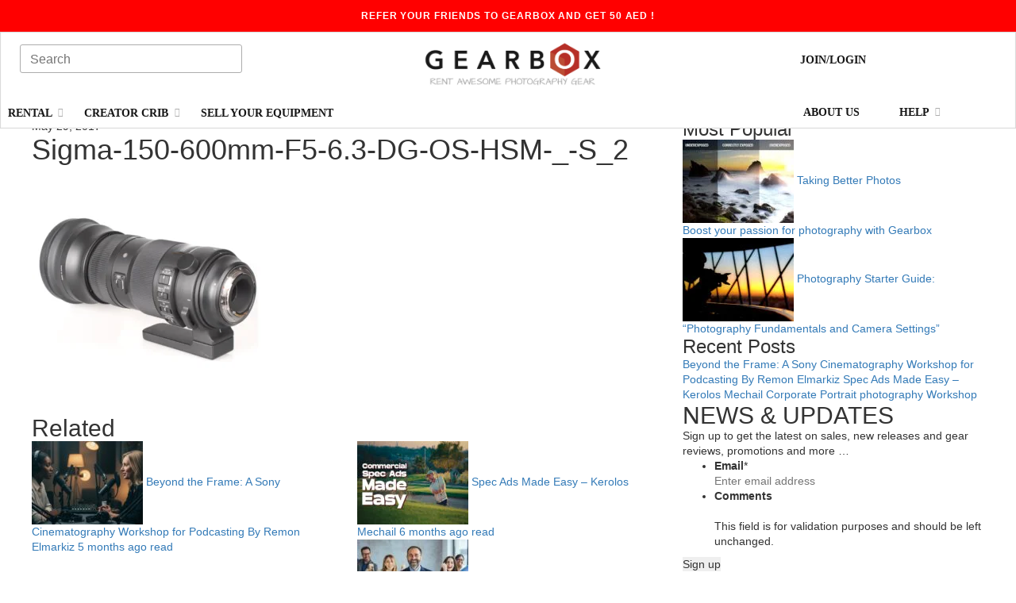

--- FILE ---
content_type: text/html; charset=UTF-8
request_url: https://gearbox.ae/?attachment_id=1419
body_size: 43706
content:
<!DOCTYPE html><html lang="en"><head><script data-no-optimize="1">var litespeed_docref=sessionStorage.getItem("litespeed_docref");litespeed_docref&&(Object.defineProperty(document,"referrer",{get:function(){return litespeed_docref}}),sessionStorage.removeItem("litespeed_docref"));</script> <meta charset="utf-8"><meta name="viewport" content="width=device-width, initial-scale=1.0"><meta name="theme-color" content="#ffffff "><meta name="msapplication-config" content="/manifest/browserconfig.xml" /><meta name="google-site-verification" content="OGXpS3tngS6TqvzFLxfN7MERfpDfnHfmkhVEQ_ls0l0" /><title>Sigma-150-600mm-F5-6.3-DG-OS-HSM-_-S_2 | GEARBOX- Professional Camera Equipment Rental, Photography Equipment Rental, Rent Studio Equipment</title><link rel="shortcut icon" href="https://gearbox.ae/wp-content/themes/gearbox/img/general/favicon.ico" type="image/x-icon"/><link rel="apple-touch-icon" sizes="180x180" href="/apple-touch-icon.png"/><link rel="icon" type="image/png" href="https://gearbox.ae/wp-content/themes/gearbox/img/general/favicon-32x32.png" sizes="32x32"><link rel="icon" type="image/png" href="https://gearbox.ae/wp-content/themes/gearbox/img/general/favicon-16x16.png" sizes="16x16"><link rel="manifest" href="https://gearbox.ae/wp-content/themes/gearbox/manifest/manifest.json"><link rel="mask-icon" href="https://gearbox.ae/wp-content/themes/gearbox/img/general/safari-pinned-tab.svg" color="#FF0000 ">
<!--[if lt IE 9]> <script src="https://oss.maxcdn.com/libs/html5shiv/3.7.0/html5shiv.js"></script> <script src="https://oss.maxcdn.com/libs/respond.js/1.3.0/respond.min.js"></script> <![endif]--> <script type="litespeed/javascript">(function(){var zccmpurl=new URL(document.location.href);var cmp_id=zccmpurl.search.split('zc_rid=')[1];if(cmp_id!=undefined){document.cookie='zc_rid='+cmp_id+';max-age=10800;path=/'}})()</script><meta name='robots' content='index, follow, max-image-preview:large, max-snippet:-1, max-video-preview:-1' /><style>img:is([sizes="auto" i], [sizes^="auto," i]) { contain-intrinsic-size: 3000px 1500px }</style> <script data-cfasync="false" data-pagespeed-no-defer>window.dataLayerPYS = window.dataLayerPYS || [];</script> 
 <script data-cfasync="false" data-pagespeed-no-defer>var pys_datalayer_name = "dataLayer";
	window.dataLayer = window.dataLayer || [];</script> <link rel="canonical" href="https://gearbox.ae/" /><meta property="og:locale" content="en_US" /><meta property="og:type" content="article" /><meta property="og:title" content="Sigma-150-600mm-F5-6.3-DG-OS-HSM-_-S_2 | GEARBOX- Professional Camera Equipment Rental, Photography Equipment Rental, Rent Studio Equipment" /><meta property="og:url" content="https://gearbox.ae/" /><meta property="og:site_name" content="GEARBOX- Professional Camera Equipment Rental, Photography Equipment Rental, Rent Studio Equipment" /><meta property="og:image" content="https://gearbox.ae" /><meta property="og:image:width" content="600" /><meta property="og:image:height" content="600" /><meta property="og:image:type" content="image/png" /><meta name="twitter:card" content="summary_large_image" /> <script type="application/ld+json" class="yoast-schema-graph">{"@context":"https://schema.org","@graph":[{"@type":"WebPage","@id":"https://gearbox.ae/","url":"https://gearbox.ae/","name":"Sigma-150-600mm-F5-6.3-DG-OS-HSM-_-S_2 | GEARBOX- Professional Camera Equipment Rental, Photography Equipment Rental, Rent Studio Equipment","isPartOf":{"@id":"https://gearbox.ae/#website"},"primaryImageOfPage":{"@id":"https://gearbox.ae/#primaryimage"},"image":{"@id":"https://gearbox.ae/#primaryimage"},"thumbnailUrl":"https://gearbox.ae/wp-content/uploads/2017/05/Sigma-150-600mm-F5-6.3-DG-OS-HSM-_-S_2.png","datePublished":"2017-05-29T08:07:49+00:00","dateModified":"2017-05-29T08:07:49+00:00","breadcrumb":{"@id":"https://gearbox.ae/#breadcrumb"},"inLanguage":"en-US","potentialAction":[{"@type":"ReadAction","target":["https://gearbox.ae/"]}]},{"@type":"ImageObject","inLanguage":"en-US","@id":"https://gearbox.ae/#primaryimage","url":"https://gearbox.ae/wp-content/uploads/2017/05/Sigma-150-600mm-F5-6.3-DG-OS-HSM-_-S_2.png","contentUrl":"https://gearbox.ae/wp-content/uploads/2017/05/Sigma-150-600mm-F5-6.3-DG-OS-HSM-_-S_2.png","width":600,"height":600},{"@type":"BreadcrumbList","@id":"https://gearbox.ae/#breadcrumb","itemListElement":[{"@type":"ListItem","position":1,"name":"Home","item":"https://gearbox.ae/"},{"@type":"ListItem","position":2,"name":"Sigma 150-600mm F5-6.3 DG OS HSM | Sports for Canon","item":"https://gearbox.ae/product/sigma-150-600mm-f5-6-3-dg-os-hsm-s-canon/"},{"@type":"ListItem","position":3,"name":"Sigma-150-600mm-F5-6.3-DG-OS-HSM-_-S_2"}]},{"@type":"WebSite","@id":"https://gearbox.ae/#website","url":"https://gearbox.ae/","name":"GEARBOX- Professional Camera Equipment Rental, Photography Equipment Rental, Rent Studio Equipment","description":"Gearbox: Rent, Try &amp; Buy awesome gear.","potentialAction":[{"@type":"SearchAction","target":{"@type":"EntryPoint","urlTemplate":"https://gearbox.ae/?s={search_term_string}"},"query-input":{"@type":"PropertyValueSpecification","valueRequired":true,"valueName":"search_term_string"}}],"inLanguage":"en-US"}]}</script> <link rel='dns-prefetch' href='//static.klaviyo.com' /><link rel='dns-prefetch' href='//www.google.com' /><link rel='dns-prefetch' href='//use.fontawesome.com' /><link rel="alternate" type="application/rss+xml" title="GEARBOX- Professional Camera Equipment Rental, Photography Equipment Rental, Rent Studio Equipment &raquo; Sigma-150-600mm-F5-6.3-DG-OS-HSM-_-S_2 Comments Feed" href="https://gearbox.ae/?attachment_id=1419/feed/" /><style id="litespeed-ccss">*,a,body,button,div,h2,h3,input,p,span,textarea{font-family:'Open Sans',sans-serif;font-weight:400}body,html,img{padding:0}.clearfix,svg:not(:root){overflow:hidden}textarea{overflow:auto}.clearfix{visibility:hidden}header#page-header .header-section .support-menu-col .row .col-md-4:nth-of-type(3){text-align:left}a,body,button,div,input,p,span{font-size:14px;border:none}body,html{height:auto;min-height:100%;margin:0;background:#fff}input,textarea{-webkit-border-radius:0;border-radius:0}img{margin:0;max-width:100%;height:auto;border:0;vertical-align:middle}:focus{outline:0}.clearfix{clear:both;width:0;height:0;font-size:0;line-height:0}a{outline:0;text-decoration:none;color:inherit}header#page-header .icon .fa-gift{color:red}h3{font-size:24px}b{font-weight:700}body{min-width:320px}html{font-family:sans-serif;-ms-text-size-adjust:100%;-webkit-text-size-adjust:100%}aside,header,header#page-header .header-section,header#page-header .responsive-nav #responsive-menu-top>ul .dropdown-menu li,header#page-header .responsive-nav #responsive-menu-top>ul .dropdown-menu li a,section{display:block}#join-modal .modal-dialog .modal-content .login-modal-content .form-holder form ul li label,#login-modal .modal-dialog .modal-content .login-modal-content .form-holder form .login-password label,#login-modal .modal-dialog .modal-content .login-modal-content .form-holder form .login-username label,.collapse,header#page-header .header-section .shop-menu-col #shop-menu>ul>li>a span,header#page-header .header-section .support-menu-col ul#menu-main-menu-right>li>a .caret,header#page-header .responsive-nav{display:none}button,input,textarea{color:inherit;font:inherit;margin:0}button{overflow:visible}button{text-transform:none}button,input[type=submit]{-webkit-appearance:button}button::-moz-focus-inner,input::-moz-focus-inner{border:0;padding:0}input{line-height:normal}input[type=checkbox]{-webkit-box-sizing:border-box;box-sizing:border-box;padding:0}.dropdown-menu,.modal-content{background-clip:padding-box}label{max-width:100%}body{line-height:1.42857;background-color:#fff}*,:after,:before{-webkit-box-sizing:border-box;-moz-box-sizing:border-box;box-sizing:border-box}html{font-size:10px}body{margin:0;font-family:"Helvetica Neue",Helvetica,Arial,sans-serif;font-size:14px;color:#333}button,input,textarea{font-family:inherit;font-size:inherit;line-height:inherit}a{background-color:transparent;color:#337ab7;text-decoration:none}body.page-template-front-page .rent-gear.container-fluid .rent-wrapper h3{margin:0}label{display:inline-block}h2,h3{font-family:inherit;font-weight:500;line-height:1.1;color:inherit}label{font-weight:700}h2,h3{margin-top:20px;margin-bottom:10px}ul{margin-top:0}h2{font-size:30px}header#page-header .header-section .support-menu-col .row .col-md-4:first-of-type{text-align:right}header#page-header .header-section .support-menu-col .col-md-4,header#page-header .responsive-nav .logo-col-rsp{text-align:center}ul{margin-bottom:10px}ul ul{margin-bottom:0}.clearfix:after,.clearfix:before,.container-fluid:after,.container-fluid:before,.container:after,.container:before,.nav:after,.nav:before,.navbar-collapse:after,.navbar-collapse:before,.row:after,.row:before{content:" ";display:table}.clearfix:after,.container-fluid:after,.container:after,.nav:after,.navbar-collapse:after,.row:after{clear:both}.container,.container-fluid{margin-right:auto;margin-left:auto;padding-left:15px;padding-right:15px}@media (min-width:768px){.container{width:750px}.col-sm-12{float:left}.col-sm-12{width:100%}}.row{margin-left:-15px;margin-right:-15px}.col-md-4,.col-md-6,.col-md-8,.col-sm-12,.col-xs-12,.col-xs-3,.col-xs-6{position:relative;min-height:1px;padding-left:15px;padding-right:15px}.col-xs-12,.col-xs-3,.col-xs-6{float:left}.col-xs-3{width:25%}.col-xs-6{width:50%}.col-xs-12{width:100%}.caret{margin-left:2px}input[type=checkbox]{margin:4px 0 0;line-height:normal}.anchor-mar{display:block;width:100%}.dropdown,body.page-template-front-page .main-slider.slider-wrap{position:relative}.caret{display:inline-block;vertical-align:middle}.fade{opacity:0}.caret{width:0;height:0;border-top:4px dashed;border-right:4px solid transparent;border-left:4px solid transparent}.dropdown-menu{position:absolute;top:100%;left:0;z-index:1000;display:none;float:left;min-width:160px;padding:5px 0;margin:2px 0 0;list-style:none;font-size:14px;text-align:left;background-color:#fff;border:1px solid rgba(0,0,0,.15);border-radius:4px;-webkit-box-shadow:0 6px 12px rgba(0,0,0,.175);box-shadow:0 6px 12px rgba(0,0,0,.175)}.dropdown-menu>li>a{padding:3px 20px;white-space:nowrap;display:block;line-height:1.42857}.dropdown-menu>li>a{clear:both;font-weight:400;color:#333}.nav>li,.nav>li>a{position:relative}header#page-header .responsive-nav #responsive-menu-top>ul>li{float:none}.nav{margin-bottom:0;padding-left:0;list-style:none}.nav>li{display:block}.nav>li>a{display:block;padding:10px 15px}.navbar-collapse{overflow-x:visible;padding-right:15px;padding-left:15px;border-top:1px solid transparent;-webkit-box-shadow:inset 0 1px 0 rgba(255,255,255,.1);box-shadow:inset 0 1px 0 rgba(255,255,255,.1);-webkit-overflow-scrolling:touch}header#page-header .responsive-nav .logo-col-rsp>a{display:inline-block}.navbar-nav{margin:7.5px -15px}.navbar-nav>li>a{padding-top:10px;padding-bottom:10px;line-height:20px}.navbar-nav>li>.dropdown-menu{margin-top:0;border-top-right-radius:0;border-top-left-radius:0}.modal{display:none;overflow:hidden;position:fixed;top:0;right:0;bottom:0;left:0;z-index:1050;-webkit-overflow-scrolling:touch;outline:0}.modal.fade .modal-dialog{-webkit-transform:translate(0,-25%);-ms-transform:translate(0,-25%);-o-transform:translate(0,-25%);transform:translate(0,-25%)}.modal-dialog{position:relative;width:auto;margin:10px}.modal-content{position:relative;background-color:#fff;border:1px solid rgba(0,0,0,.2);border-radius:6px;-webkit-box-shadow:0 3px 9px rgba(0,0,0,.5);box-shadow:0 3px 9px rgba(0,0,0,.5);outline:0}@media (min-width:768px){.navbar-nav>li{float:left}.navbar-collapse{width:auto;border-top:0;-webkit-box-shadow:none;box-shadow:none}.navbar-collapse.collapse{display:block!important;height:auto!important;padding-bottom:0;overflow:visible!important}.navbar-nav{float:left;margin:0}.navbar-nav>li>a{padding-top:15px;padding-bottom:15px}.modal-dialog{width:600px;margin:30px auto}.modal-content{-webkit-box-shadow:0 5px 15px rgba(0,0,0,.5);box-shadow:0 5px 15px rgba(0,0,0,.5)}}@media (min-width:992px){.container{width:970px}.col-md-4,.col-md-6,.col-md-8{float:left}.col-md-4{width:33.33333%}.col-md-6{width:50%}.col-md-8{width:66.66667%}.col-md-offset-4{margin-left:33.33333%}}.hidden,.tablet-down{display:none!important}@-ms-viewport{width:device-width}@media (min-width:1200px){.container{width:1170px}}.slick-slide{float:left;height:100%;min-height:1px;display:none}a,h2,h3,header#page-header .header-section.inner-shadow,input,label,p{margin:0;padding:0}@media (min-width:1230px){.container{width:1230px}}@media (max-width:991px){.tablet-down{display:block!important}}.login-title{font-size:22px}.referral-banner h2,.referral-banner h3{font-family:Raleway;color:#161616;padding:0 20px}.referral-banner h2,body.page-template-front-page .section-title-wrap h2{font-size:36px;line-height:42px;font-weight:700;text-align:center;text-transform:uppercase;letter-spacing:1px}.inner-shadow{-webkit-box-shadow:inset 0 0 1px 1px #d8d8d8;box-shadow:inset 0 0 1px 1px #d8d8d8}.anchor-mar:before{content:"";display:block;height:140px;margin-top:-140px;visibility:hidden}.referral-banner{text-align:center;padding:40px 0;background-color:#f7f7f8}.referral-banner h3{font-weight:400;font-size:20px;line-height:23px;text-align:center;margin:20px 0 30px}.referral-banner div a{font-family:Raleway;font-weight:700;font-size:24px;text-decoration:none;color:#fff;background-color:red;width:48px;height:48px;border-radius:5px;display:inline-block;position:relative;margin:30px 16px 25px}.referral-banner>a,body.page-template-front-page .link-btn{font-size:15px;font-family:Raleway}.referral-banner div a span{margin:25% 0;display:block}.referral-banner>a{font-weight:400;line-height:23px;text-decoration:none;color:red}body.page-template-front-page .link-btn{font-weight:700;text-transform:uppercase;text-decoration:none;color:#fff;background-color:red;padding:12px 54px 8px;border-radius:3px;display:inline-block}body.page-template-front-page .section-title-wrap{padding:60px 0}body.page-template-front-page .section-title-wrap h2{font-family:Raleway;color:#161616}body.page-template-front-page .category-title{font-family:Raleway;font-weight:700;font-size:27px;line-height:40px;color:#fff;max-width:343px;margin:auto}body.page-template-front-page .overlay{position:absolute;top:0;left:0;height:100%;width:100%;background-color:rgba(0,0,0,.68)}body.page-template-front-page .main-slider.slider-wrap .overlay{background-color:rgba(0,0,0,.43)}body.page-template-front-page .main-slider.slider-wrap #main-slider-slick .slick-slide{text-align:center;background-color:rgba(0,0,0,.43);position:relative}body.page-template-front-page .main-slider.slider-wrap #main-slider-slick .slick-slide .image{position:absolute;height:100%;width:100%;top:0;left:0;background:center center/cover no-repeat}body.page-template-front-page .main-slider.slider-wrap #main-slider-slick .slick-slide .table-block{display:table;width:100%}body.page-template-front-page .main-slider.slider-wrap #main-slider-slick .slick-slide .table-block .table-cell{display:table-cell;height:550px;vertical-align:middle}body.page-template-front-page .main-slider.slider-wrap #main-slider-slick .slick-slide .table-block .table-cell h2{font-family:Raleway;font-weight:700;font-size:48px;line-height:56px;color:#fff;position:relative;z-index:1000;margin-bottom:20px}@media (max-width:991px){.referral-banner h2{font-size:22px;line-height:26px}.referral-banner h3{font-size:18px;line-height:28px}.referral-banner div a{font-size:18px;width:36px;height:36px;margin:20px 10px}body.page-template-front-page .section-title-wrap{padding:36px 60px 24px}body.page-template-front-page .section-title-wrap h2{font-size:24px;line-height:26px}body.page-template-front-page .category-title{font-size:20px;line-height:40px}body.page-template-front-page .main-slider.slider-wrap #main-slider-slick .slick-slide .table-block .table-cell{height:400px}body.page-template-front-page .main-slider.slider-wrap #main-slider-slick .slick-slide .table-block .table-cell h2{font-size:32px;line-height:38px}}body.page-template-front-page .main-slider.slider-wrap #main-slider-slick .slick-slide .table-block .table-cell a{display:block;margin:auto;padding:12px 0;max-width:174px;position:relative;z-index:1000;outline:0}body.page-template-front-page .rent-gear.container-fluid .row .col-md-6{height:100%;position:relative;padding:0}body.page-template-front-page .rent-gear.container-fluid .half-height{height:50%;min-height:360px;background:center center/cover no-repeat}body.page-template-front-page .rent-gear.container-fluid .rent-wrapper{padding:95px 0 0 85px;position:relative}body.page-template-front-page .rent-gear.container-fluid .rent-wrapper a{margin:20px 0 0}#join-modal .modal-dialog .modal-content .login-modal-content .form-holder form ul li:not(:first-of-type),#login-modal .modal-dialog .modal-content .login-modal-content .form-holder form .login-password{margin:15px 0 0}.header-offset{min-height:150px}header#page-header .header-section .support-menu-col .row{min-height:50px}header#page-header{background-color:#fff;top:0;min-height:150px;width:100%;position:fixed;z-index:2000}header#page-header #search-row-rsp{display:block}header#page-header form.search,header#page-header form.search-responsive{min-height:36px;border-radius:3px;border:1px solid #adadad;padding:5px 10px;margin:10px 0}header#page-header form.search input,header#page-header form.search-responsive input{font-family:'Open Sans',sans-serif;font-weight:400;text-decoration:none;color:#adadad;margin:2px 0 0 2px;font-size:16px;width:calc(100% - 32px)}header#page-header form.search button,header#page-header form.search-responsive button{margin:3px 0 0;padding:0;background-color:transparent;display:block;float:right}header#page-header form.search button span,header#page-header form.search-responsive button span{font-size:18px;text-decoration:none;color:#adadad}header#page-header form.search{max-width:280px;margin:6px 0 0}header#page-header .top-banner{min-height:40px;padding:0;margin:0;text-align:center;background-color:red;position:relative}header#page-header .top-banner a.referral-link{font-family:'Open Sans',sans-serif;font-weight:700;letter-spacing:.92px;text-transform:uppercase;color:#fff;display:inline-block;font-size:12px;line-height:20px;padding:10px}header#page-header .icon{font-size:24px;line-height:24px;text-decoration:none;display:inline-block}header#page-header .icon .fa-shopping-cart{color:#161616}header#page-header .responsive-nav .container{padding:9px 15px;height:52px}header#page-header .responsive-nav .menu-col-rsp{padding:0 0 0 15px}header#page-header .responsive-nav .menu-col-rsp>button{background-color:transparent;margin:9px 0}header#page-header .responsive-nav .menu-col-rsp>button span{font-size:18px;color:#161616}header#page-header .responsive-nav .logo-col-rsp>a .logo-main{max-width:170px;display:block}header#page-header .responsive-nav .quickcart-col-rsp{padding:0 15px 0 0;text-align:right}header#page-header .responsive-nav .quickcart-col-rsp a{margin:7px 0}header#page-header .responsive-nav #responsive-menu-top{background-color:#fff;position:absolute;width:100%;left:0;top:138px;border-bottom:1px solid #adadad;z-index:4000}header#page-header .responsive-nav #responsive-menu-top>ul{text-align:center;padding:0;margin:0;width:100%}header#page-header .responsive-nav #responsive-menu-top>ul>li>a{font-family:'Open Sans',sans-serif;font-weight:400;font-size:14px;line-height:19px;text-transform:uppercase;text-decoration:none;color:#adadad;padding:5px;display:inline-block}header#page-header .responsive-nav #responsive-menu-top>ul .dropdown-menu{position:relative;width:100%;min-width:100%;text-align:center;border:none;border-radius:0;-webkit-box-shadow:none;box-shadow:none;margin:0;padding:0}@media (max-width:360px){header#page-header .top-banner a.referral-link{font-size:10px}header#page-header .responsive-nav .logo-col-rsp>a,header#page-header .responsive-nav .logo-col-rsp>a .logo-main{max-width:100%}header#page-header .responsive-nav .menu-col-rsp>button{margin:5px 0}header#page-header .responsive-nav .quickcart-col-rsp a{margin:0}}header#page-header .header-section .shop-menu-col{padding:10px 0 0}header#page-header .header-section .shop-menu-col #shop-menu{margin:12px 0 0;padding:0;width:100%;float:left}header#page-header .header-section .shop-menu-col #shop-menu>ul{background-color:transparent;position:relative}header#page-header .header-section .shop-menu-col #shop-menu>ul>li{padding:0 0 9px;margin:8px 30px 0 0;border-bottom:2px solid transparent;background-color:transparent;float:left;position:static!important}header#page-header .header-section .shop-menu-col #shop-menu>ul>li.menu-item-has-children>a:after,header#page-header .header-section .support-menu-col ul#menu-main-menu-right>li.menu-item-has-children>a:after{content:"\f078";font:11px/1 FontAwesome;text-rendering:auto;-webkit-font-smoothing:antialiased;color:#adadad;top:-2px;left:4px;display:inline-block;position:relative}header#page-header #cart-quickbar .cart .cart-content .totals .text,header#page-header #cart-quickbar .cart .cart-content .totals .text *{line-height:33px;font-family:Raleway;font-weight:700;font-size:17px}header#page-header .header-section .shop-menu-col #shop-menu>ul>li:after{content:"";height:10px;bottom:-8px;background-color:transparent;position:absolute;display:block;width:100%}header#page-header .header-section .shop-menu-col #shop-menu>ul>li>a{font-family:Raleway;font-weight:700;font-size:14px;line-height:16px;text-transform:uppercase;text-decoration:none;color:#161616;background-color:transparent;padding:0}header#page-header .header-section .shop-menu-col #shop-menu>ul>li>ul{top:35px;left:0;padding:25px 0;border:0;border-radius:0;position:absolute;z-index:2000;display:block;opacity:0;text-align:left;width:1230px}@media (max-width:1230px){header#page-header .header-section .shop-menu-col #shop-menu>ul>li>ul{width:1170px}}@media (max-width:1200px){header#page-header .header-section .shop-menu-col #shop-menu>ul>li>ul{width:970px}}@media (max-width:992px){header#page-header .header-section .shop-menu-col #shop-menu>ul>li>ul{width:750px}}header#page-header .header-section .shop-menu-col #shop-menu>ul>li>ul>li{text-align:center;display:inline-block;min-width:180px}@media (max-width:1230px){header#page-header .header-section .shop-menu-col #shop-menu>ul>li>ul>li{min-width:140px}}header#page-header .header-section .shop-menu-col #shop-menu>ul>li>ul>li a{font-size:14px;line-height:18px;color:#adadad;font-family:Raleway;font-weight:700;text-transform:uppercase}header#page-header .header-section .shop-menu-col #shop-menu>ul>li>ul>li a img{display:block;margin:25px auto 0}header#page-header .header-section .shop-menu-col .logo-col{padding:0;text-align:center}header#page-header .header-section .shop-menu-col .logo-col img{padding:0;max-width:235px}header#page-header .header-section .support-menu-col ul#menu-main-menu-right{text-align:left;margin:0;padding:0}header#page-header .header-section .support-menu-col ul#menu-main-menu-right>li{display:block;float:left;width:50%;position:relative;padding:18px 15px 7px}header#page-header .header-section .support-menu-col ul#menu-main-menu-right>li:after{content:"";height:18px;bottom:-18px;background-color:transparent;position:absolute;display:block;width:100%}header#page-header .header-section .support-menu-col .col-md-4 .text,header#page-header .header-section .support-menu-col ul#menu-main-menu-right>li>a{font-family:Raleway;font-weight:700;font-size:14px;line-height:24px;text-transform:uppercase;text-decoration:none;color:#161616;display:inline-block}header#page-header .header-section .support-menu-col ul#menu-main-menu-right>li .dropdown-menu{position:absolute;top:50px;left:-45px;float:none;width:172px;padding:0;margin:0;list-style:none;font-size:14px;text-align:center;background-color:#fff;border:1px solid #d8d8d8;border-radius:0;display:block;opacity:0}header#page-header .header-section .support-menu-col ul#menu-main-menu-right>li .dropdown-menu li{display:block;padding:0 10px}header#page-header .header-section .support-menu-col ul#menu-main-menu-right>li .dropdown-menu li a{display:block;color:#1f1f1f;font-size:14px;line-height:18px;text-transform:uppercase;font-family:Raleway;font-weight:400;background:0 0;border-bottom:1px solid #d8d8d8;padding:13px 0}header#page-header .header-section .support-menu-col ul#menu-main-menu-right>li .dropdown-menu li:last-child{margin:0 0 4px}header#page-header .header-section .support-menu-col .row:first-of-type .col-md-4{margin:24px 0 0}header#page-header #cart-quickbar .overlay{background-color:rgba(0,0,0,.68);margin:0;padding:0;width:100%;height:100%;top:0;position:fixed;opacity:1;z-index:2900}header#page-header #cart-quickbar .overlay.hide-overlay{opacity:0}header#page-header #cart-quickbar .cart{background-color:#fff;padding:20px 0;margin:0;top:0;right:0;width:485px;max-height:100%;position:fixed;overflow-y:auto;z-index:3000}header#page-header #cart-quickbar .cart.hide-cart{width:0;padding:0}header#page-header #cart-quickbar .cart .cart-content{opacity:0}header#page-header #cart-quickbar .cart .cart-content #close-btn{font-size:21px;color:#adadad;background-color:#fff;position:absolute;right:10px}header#page-header #cart-quickbar .cart .cart-content h2{font-family:Raleway;font-weight:700;font-size:24px;line-height:30px;text-align:center;color:#161616}header#page-header #cart-quickbar .cart .cart-content .separator-line{text-align:center;margin:20px 0;height:1px;background-color:#d8d8d8}header#page-header #cart-quickbar .cart .cart-content .separator-line span{font-family:'Open Sans',sans-serif;font-weight:700;font-size:12px;line-height:16px;color:#767676;background-color:#fff;padding:0 10px;top:-10px;display:inline-block;position:relative;z-index:3100}header#page-header #cart-quickbar .cart .cart-content .totals{text-align:center;padding:0 20px}header#page-header #cart-quickbar .cart .cart-content .totals .text{margin-bottom:9px}header#page-header #cart-quickbar .cart .cart-content .totals .checkout-link{font-family:Raleway;font-weight:700;color:#fff;background-color:red;text-decoration:none;padding:8px;font-size:17px;line-height:24px;border-radius:3px;display:block}footer#page-footer .menu-col>a{margin:0 0 40px;display:inline-block}footer#page-footer .menu-col>a>img{max-width:235px}@media (min-width:992px){body.page-template-front-page .rent-gear.container-fluid{display:table;width:100%;padding:0}body.page-template-front-page .rent-gear.container-fluid .row{display:table-row}body.page-template-front-page .rent-gear.container-fluid .row .col-md-6{display:table-cell;float:none}}@media (max-width:991px){body.page-template-front-page .rent-gear.container-fluid .half-height{min-height:210px}body.page-template-front-page .rent-gear.container-fluid .rent-wrapper{padding:40px 10px 0;text-align:center}.header-offset{min-height:138px}header#page-header{min-height:83px}header#page-header .top-banner{min-height:31px}header#page-header .top-banner a.referral-link{padding:5px}header#page-header .responsive-nav{display:block}header#page-header .header-section{display:none}}@media (max-width:1199px){header#page-header .header-section .shop-menu-col #shop-menu>ul>li{margin:8px 20px 0 0}header#page-header .header-section .support-menu-col ul#menu-main-menu-right>li{padding:18px 5px 7px}}@media (max-width:768px){header#page-header .header-section .shop-menu-col #shop-menu>ul>li>ul{width:100%}}@media (max-width:479px){body.page-template-front-page .main-slider.slider-wrap #main-slider-slick .slick-slide .table-block .table-cell h2{font-size:24px;line-height:30px}body.page-template-front-page .main-slider.slider-wrap #main-slider-slick .slick-slide .table-block .table-cell a{padding:8px 0}}@media (max-width:600px){.header-offset{display:none}header#page-header{position:relative;top:0!important}}#join-modal .modal-dialog,#login-modal .modal-dialog{width:auto;max-width:400px;margin:170px auto}#join-modal .modal-dialog .modal-content #modal-sign-in,#login-modal .modal-dialog .modal-content #modal-join-now{font-family:Raleway;font-weight:400;font-size:16px;line-height:20px;text-decoration:none;text-transform:uppercase;padding:10px;border-radius:3px;color:#fff;margin:20px 0;display:block;text-align:center;background-color:#161616}#join-modal .modal-dialog .modal-content .login-modal-content,#login-modal .modal-dialog .modal-content .login-modal-content{padding:30px}#join-modal .modal-dialog .modal-content .login-modal-content>div:first-of-type,#login-modal .modal-dialog .modal-content .login-modal-content>div:first-of-type{position:relative;min-height:25px}#join-modal .modal-dialog .modal-content .login-modal-content>div:first-of-type button,#login-modal .modal-dialog .modal-content .login-modal-content>div:first-of-type button{color:#d8d8d8;background-color:transparent;position:absolute;right:-20px;top:-20px;font-size:25px;font-weight:900;line-height:1}#join-modal .modal-dialog .modal-content .login-modal-content .title,#login-modal .modal-dialog .modal-content .login-modal-content .title{font-family:Raleway;font-weight:700;font-size:28px;line-height:38px;text-align:center;color:#161616;max-width:300px;margin:auto}#join-modal .modal-dialog .modal-content .login-modal-content .form-holder,#login-modal .modal-dialog .modal-content .login-modal-content .form-holder{margin:30px 0 0;position:relative}#join-modal .modal-dialog .modal-content .login-modal-content .form-holder form ul li input,#login-modal .modal-dialog .modal-content .login-modal-content .form-holder form .login-password input,#login-modal .modal-dialog .modal-content .login-modal-content .form-holder form .login-username input{font-family:'Open Sans',sans-serif;font-weight:400;font-size:16px;line-height:20px;text-decoration:none;color:#adadad;min-height:36px;border-radius:3px;border:1px solid #adadad;padding:5px 10px;margin:0;width:100%}#login-modal .modal-dialog .modal-content .login-modal-content .form-holder form .login-remember{margin:25px 0}#login-modal .modal-dialog .modal-content .login-modal-content .form-holder form .login-remember label{font-family:'Open Sans',sans-serif;font-weight:400;font-size:13px;line-height:20px;display:block}#login-modal .modal-dialog .modal-content .login-modal-content .form-holder form .login-remember label input{width:12px;height:12px;border:1px solid #d8d8d8;outline:0;background-color:transparent;margin:0 4px 0 0;-webkit-appearance:none}#join-modal .modal-dialog .modal-content .login-modal-content .form-holder form .gform_footer input[type=submit],#login-modal .modal-dialog .modal-content .login-modal-content .form-holder form .login-submit input[type=submit]{font-family:Raleway;font-weight:400;font-size:16px;line-height:20px;text-align:center;text-decoration:none;text-transform:uppercase;color:#fff;background-color:red;border-radius:3px;padding:10px;margin:25px 0 0;width:100%;display:block}#join-modal .modal-dialog .modal-content .login-modal-content .form-holder form ul{list-style:none;padding:0;margin:0}#login-modal .modal-dialog .modal-content .login-modal-content .form-holder #login-status-msg{font-family:'Open Sans',sans-serif;font-weight:400;font-size:13px;line-height:20px;font-style:italic;text-align:center;color:#d8d8d8;margin:5px 0}#login-modal .modal-dialog .modal-content .login-modal-content .form-holder .lost-password-link{font-family:'Open Sans',sans-serif;font-weight:400;font-size:13px;line-height:20px;color:#767676;text-decoration:none;top:113px;right:0;display:block;position:absolute}#join-modal .modal-dialog .modal-content .login-modal-content .form-holder>p,#login-modal .modal-dialog .modal-content .login-modal-content .form-holder>p{font-family:'Open Sans',sans-serif;font-weight:400;font-size:15px;line-height:26px;text-align:center;color:#161616;margin:10px 0}@media (max-width:767px){#join-modal .modal-dialog .modal-content,#login-modal .modal-dialog .modal-content{border:none;border-radius:0}}.support-menu-col .col-md-8.col-md-offset-4{margin-top:5.3%}ul{box-sizing:border-box}:root{--wp--preset--font-size--normal:16px;--wp--preset--font-size--huge:42px}body{--wp--preset--color--black:#000;--wp--preset--color--cyan-bluish-gray:#abb8c3;--wp--preset--color--white:#fff;--wp--preset--color--pale-pink:#f78da7;--wp--preset--color--vivid-red:#cf2e2e;--wp--preset--color--luminous-vivid-orange:#ff6900;--wp--preset--color--luminous-vivid-amber:#fcb900;--wp--preset--color--light-green-cyan:#7bdcb5;--wp--preset--color--vivid-green-cyan:#00d084;--wp--preset--color--pale-cyan-blue:#8ed1fc;--wp--preset--color--vivid-cyan-blue:#0693e3;--wp--preset--color--vivid-purple:#9b51e0;--wp--preset--gradient--vivid-cyan-blue-to-vivid-purple:linear-gradient(135deg,rgba(6,147,227,1) 0%,#9b51e0 100%);--wp--preset--gradient--light-green-cyan-to-vivid-green-cyan:linear-gradient(135deg,#7adcb4 0%,#00d082 100%);--wp--preset--gradient--luminous-vivid-amber-to-luminous-vivid-orange:linear-gradient(135deg,rgba(252,185,0,1) 0%,rgba(255,105,0,1) 100%);--wp--preset--gradient--luminous-vivid-orange-to-vivid-red:linear-gradient(135deg,rgba(255,105,0,1) 0%,#cf2e2e 100%);--wp--preset--gradient--very-light-gray-to-cyan-bluish-gray:linear-gradient(135deg,#eee 0%,#a9b8c3 100%);--wp--preset--gradient--cool-to-warm-spectrum:linear-gradient(135deg,#4aeadc 0%,#9778d1 20%,#cf2aba 40%,#ee2c82 60%,#fb6962 80%,#fef84c 100%);--wp--preset--gradient--blush-light-purple:linear-gradient(135deg,#ffceec 0%,#9896f0 100%);--wp--preset--gradient--blush-bordeaux:linear-gradient(135deg,#fecda5 0%,#fe2d2d 50%,#6b003e 100%);--wp--preset--gradient--luminous-dusk:linear-gradient(135deg,#ffcb70 0%,#c751c0 50%,#4158d0 100%);--wp--preset--gradient--pale-ocean:linear-gradient(135deg,#fff5cb 0%,#b6e3d4 50%,#33a7b5 100%);--wp--preset--gradient--electric-grass:linear-gradient(135deg,#caf880 0%,#71ce7e 100%);--wp--preset--gradient--midnight:linear-gradient(135deg,#020381 0%,#2874fc 100%);--wp--preset--font-size--small:13px;--wp--preset--font-size--medium:20px;--wp--preset--font-size--large:36px;--wp--preset--font-size--x-large:42px;--wp--preset--spacing--20:.44rem;--wp--preset--spacing--30:.67rem;--wp--preset--spacing--40:1rem;--wp--preset--spacing--50:1.5rem;--wp--preset--spacing--60:2.25rem;--wp--preset--spacing--70:3.38rem;--wp--preset--spacing--80:5.06rem;--wp--preset--shadow--natural:6px 6px 9px rgba(0,0,0,.2);--wp--preset--shadow--deep:12px 12px 50px rgba(0,0,0,.4);--wp--preset--shadow--sharp:6px 6px 0px rgba(0,0,0,.2);--wp--preset--shadow--outlined:6px 6px 0px -3px rgba(255,255,255,1),6px 6px rgba(0,0,0,1);--wp--preset--shadow--crisp:6px 6px 0px rgba(0,0,0,1)}.simple-banner{width:100%;text-align:center;position:relative;display:block}:root{--woocommerce:#7f54b3;--wc-green:#7ad03a;--wc-red:#a00;--wc-orange:#ffba00;--wc-blue:#2ea2cc;--wc-primary:#7f54b3;--wc-primary-text:#fff;--wc-secondary:#e9e6ed;--wc-secondary-text:#515151;--wc-highlight:#b3af54;--wc-highligh-text:#fff;--wc-content-bg:#fff;--wc-subtext:#767676}@media only screen and (max-width:768px){:root{--woocommerce:#7f54b3;--wc-green:#7ad03a;--wc-red:#a00;--wc-orange:#ffba00;--wc-blue:#2ea2cc;--wc-primary:#7f54b3;--wc-primary-text:#fff;--wc-secondary:#e9e6ed;--wc-secondary-text:#515151;--wc-highlight:#b3af54;--wc-highligh-text:#fff;--wc-content-bg:#fff;--wc-subtext:#767676}}:root{--woocommerce:#7f54b3;--wc-green:#7ad03a;--wc-red:#a00;--wc-orange:#ffba00;--wc-blue:#2ea2cc;--wc-primary:#7f54b3;--wc-primary-text:#fff;--wc-secondary:#e9e6ed;--wc-secondary-text:#515151;--wc-highlight:#b3af54;--wc-highligh-text:#fff;--wc-content-bg:#fff;--wc-subtext:#767676}:root{--text-color-light:#8b8b8b;--text-color:#1d2327;--border-color:#f2f2f2;--bg-color-green:#17b978;--bg-color-blue:#1696e7;--bg-color-blue-light:rgba(22,150,231,.14)}.simple-banner{display:none}.simple-banner{position:static}.simple-banner{background:#ff0200}.simple-banner{z-index:99999}div.nsl-container[data-align=left]{text-align:left}div.nsl-container div.nsl-container-buttons a[data-plugin=nsl]{text-decoration:none;box-shadow:none;border:0}div.nsl-container .nsl-container-buttons{display:flex;padding:5px 0}div.nsl-container.nsl-container-block .nsl-container-buttons{display:inline-grid;grid-template-columns:minmax(145px,auto)}div.nsl-container-block .nsl-container-buttons a{flex:1 1 auto;display:block;margin:5px 0;width:100%}div.nsl-container .nsl-button{vertical-align:top;border-radius:4px}div.nsl-container .nsl-button-default{color:#fff;display:flex}div.nsl-container .nsl-button-svg-container{flex:0 0 auto;padding:8px;display:flex;align-items:center}div.nsl-container svg{height:24px;width:24px;vertical-align:top}div.nsl-container .nsl-button-default div.nsl-button-label-container{margin:0 24px 0 12px;padding:10px 0;font-family:Helvetica,Arial,sans-serif;font-size:16px;line-height:20px;letter-spacing:.25px;overflow:hidden;text-align:center;text-overflow:clip;white-space:nowrap;flex:1 1 auto;-webkit-font-smoothing:antialiased;-moz-osx-font-smoothing:grayscale;text-transform:none;display:inline-block}div.nsl-container .nsl-button-google[data-skin=light]{border-radius:1px;box-shadow:0 1px 5px 0 rgba(0,0,0,.25);color:rgba(0,0,0,.54)}.nsl-container{clear:both}:root{-webkit-touch-callout:none}</style><link rel="preload" data-asynced="1" data-optimized="2" as="style" onload="this.onload=null;this.rel='stylesheet'" href="https://gearbox.ae/wp-content/litespeed/ucss/05c011427af474c12c2b524beda2ca12.css?ver=eaf8c" /><script data-optimized="1" type="litespeed/javascript" data-src="https://gearbox.ae/wp-content/plugins/litespeed-cache/assets/js/css_async.min.js"></script> <style id='classic-theme-styles-inline-css' type='text/css'>/*! This file is auto-generated */
.wp-block-button__link{color:#fff;background-color:#32373c;border-radius:9999px;box-shadow:none;text-decoration:none;padding:calc(.667em + 2px) calc(1.333em + 2px);font-size:1.125em}.wp-block-file__button{background:#32373c;color:#fff;text-decoration:none}</style><style id='global-styles-inline-css' type='text/css'>:root{--wp--preset--aspect-ratio--square: 1;--wp--preset--aspect-ratio--4-3: 4/3;--wp--preset--aspect-ratio--3-4: 3/4;--wp--preset--aspect-ratio--3-2: 3/2;--wp--preset--aspect-ratio--2-3: 2/3;--wp--preset--aspect-ratio--16-9: 16/9;--wp--preset--aspect-ratio--9-16: 9/16;--wp--preset--color--black: #000000;--wp--preset--color--cyan-bluish-gray: #abb8c3;--wp--preset--color--white: #ffffff;--wp--preset--color--pale-pink: #f78da7;--wp--preset--color--vivid-red: #cf2e2e;--wp--preset--color--luminous-vivid-orange: #ff6900;--wp--preset--color--luminous-vivid-amber: #fcb900;--wp--preset--color--light-green-cyan: #7bdcb5;--wp--preset--color--vivid-green-cyan: #00d084;--wp--preset--color--pale-cyan-blue: #8ed1fc;--wp--preset--color--vivid-cyan-blue: #0693e3;--wp--preset--color--vivid-purple: #9b51e0;--wp--preset--gradient--vivid-cyan-blue-to-vivid-purple: linear-gradient(135deg,rgba(6,147,227,1) 0%,rgb(155,81,224) 100%);--wp--preset--gradient--light-green-cyan-to-vivid-green-cyan: linear-gradient(135deg,rgb(122,220,180) 0%,rgb(0,208,130) 100%);--wp--preset--gradient--luminous-vivid-amber-to-luminous-vivid-orange: linear-gradient(135deg,rgba(252,185,0,1) 0%,rgba(255,105,0,1) 100%);--wp--preset--gradient--luminous-vivid-orange-to-vivid-red: linear-gradient(135deg,rgba(255,105,0,1) 0%,rgb(207,46,46) 100%);--wp--preset--gradient--very-light-gray-to-cyan-bluish-gray: linear-gradient(135deg,rgb(238,238,238) 0%,rgb(169,184,195) 100%);--wp--preset--gradient--cool-to-warm-spectrum: linear-gradient(135deg,rgb(74,234,220) 0%,rgb(151,120,209) 20%,rgb(207,42,186) 40%,rgb(238,44,130) 60%,rgb(251,105,98) 80%,rgb(254,248,76) 100%);--wp--preset--gradient--blush-light-purple: linear-gradient(135deg,rgb(255,206,236) 0%,rgb(152,150,240) 100%);--wp--preset--gradient--blush-bordeaux: linear-gradient(135deg,rgb(254,205,165) 0%,rgb(254,45,45) 50%,rgb(107,0,62) 100%);--wp--preset--gradient--luminous-dusk: linear-gradient(135deg,rgb(255,203,112) 0%,rgb(199,81,192) 50%,rgb(65,88,208) 100%);--wp--preset--gradient--pale-ocean: linear-gradient(135deg,rgb(255,245,203) 0%,rgb(182,227,212) 50%,rgb(51,167,181) 100%);--wp--preset--gradient--electric-grass: linear-gradient(135deg,rgb(202,248,128) 0%,rgb(113,206,126) 100%);--wp--preset--gradient--midnight: linear-gradient(135deg,rgb(2,3,129) 0%,rgb(40,116,252) 100%);--wp--preset--font-size--small: 13px;--wp--preset--font-size--medium: 20px;--wp--preset--font-size--large: 36px;--wp--preset--font-size--x-large: 42px;--wp--preset--font-family--inter: "Inter", sans-serif;--wp--preset--font-family--cardo: Cardo;--wp--preset--spacing--20: 0.44rem;--wp--preset--spacing--30: 0.67rem;--wp--preset--spacing--40: 1rem;--wp--preset--spacing--50: 1.5rem;--wp--preset--spacing--60: 2.25rem;--wp--preset--spacing--70: 3.38rem;--wp--preset--spacing--80: 5.06rem;--wp--preset--shadow--natural: 6px 6px 9px rgba(0, 0, 0, 0.2);--wp--preset--shadow--deep: 12px 12px 50px rgba(0, 0, 0, 0.4);--wp--preset--shadow--sharp: 6px 6px 0px rgba(0, 0, 0, 0.2);--wp--preset--shadow--outlined: 6px 6px 0px -3px rgba(255, 255, 255, 1), 6px 6px rgba(0, 0, 0, 1);--wp--preset--shadow--crisp: 6px 6px 0px rgba(0, 0, 0, 1);}:where(.is-layout-flex){gap: 0.5em;}:where(.is-layout-grid){gap: 0.5em;}body .is-layout-flex{display: flex;}.is-layout-flex{flex-wrap: wrap;align-items: center;}.is-layout-flex > :is(*, div){margin: 0;}body .is-layout-grid{display: grid;}.is-layout-grid > :is(*, div){margin: 0;}:where(.wp-block-columns.is-layout-flex){gap: 2em;}:where(.wp-block-columns.is-layout-grid){gap: 2em;}:where(.wp-block-post-template.is-layout-flex){gap: 1.25em;}:where(.wp-block-post-template.is-layout-grid){gap: 1.25em;}.has-black-color{color: var(--wp--preset--color--black) !important;}.has-cyan-bluish-gray-color{color: var(--wp--preset--color--cyan-bluish-gray) !important;}.has-white-color{color: var(--wp--preset--color--white) !important;}.has-pale-pink-color{color: var(--wp--preset--color--pale-pink) !important;}.has-vivid-red-color{color: var(--wp--preset--color--vivid-red) !important;}.has-luminous-vivid-orange-color{color: var(--wp--preset--color--luminous-vivid-orange) !important;}.has-luminous-vivid-amber-color{color: var(--wp--preset--color--luminous-vivid-amber) !important;}.has-light-green-cyan-color{color: var(--wp--preset--color--light-green-cyan) !important;}.has-vivid-green-cyan-color{color: var(--wp--preset--color--vivid-green-cyan) !important;}.has-pale-cyan-blue-color{color: var(--wp--preset--color--pale-cyan-blue) !important;}.has-vivid-cyan-blue-color{color: var(--wp--preset--color--vivid-cyan-blue) !important;}.has-vivid-purple-color{color: var(--wp--preset--color--vivid-purple) !important;}.has-black-background-color{background-color: var(--wp--preset--color--black) !important;}.has-cyan-bluish-gray-background-color{background-color: var(--wp--preset--color--cyan-bluish-gray) !important;}.has-white-background-color{background-color: var(--wp--preset--color--white) !important;}.has-pale-pink-background-color{background-color: var(--wp--preset--color--pale-pink) !important;}.has-vivid-red-background-color{background-color: var(--wp--preset--color--vivid-red) !important;}.has-luminous-vivid-orange-background-color{background-color: var(--wp--preset--color--luminous-vivid-orange) !important;}.has-luminous-vivid-amber-background-color{background-color: var(--wp--preset--color--luminous-vivid-amber) !important;}.has-light-green-cyan-background-color{background-color: var(--wp--preset--color--light-green-cyan) !important;}.has-vivid-green-cyan-background-color{background-color: var(--wp--preset--color--vivid-green-cyan) !important;}.has-pale-cyan-blue-background-color{background-color: var(--wp--preset--color--pale-cyan-blue) !important;}.has-vivid-cyan-blue-background-color{background-color: var(--wp--preset--color--vivid-cyan-blue) !important;}.has-vivid-purple-background-color{background-color: var(--wp--preset--color--vivid-purple) !important;}.has-black-border-color{border-color: var(--wp--preset--color--black) !important;}.has-cyan-bluish-gray-border-color{border-color: var(--wp--preset--color--cyan-bluish-gray) !important;}.has-white-border-color{border-color: var(--wp--preset--color--white) !important;}.has-pale-pink-border-color{border-color: var(--wp--preset--color--pale-pink) !important;}.has-vivid-red-border-color{border-color: var(--wp--preset--color--vivid-red) !important;}.has-luminous-vivid-orange-border-color{border-color: var(--wp--preset--color--luminous-vivid-orange) !important;}.has-luminous-vivid-amber-border-color{border-color: var(--wp--preset--color--luminous-vivid-amber) !important;}.has-light-green-cyan-border-color{border-color: var(--wp--preset--color--light-green-cyan) !important;}.has-vivid-green-cyan-border-color{border-color: var(--wp--preset--color--vivid-green-cyan) !important;}.has-pale-cyan-blue-border-color{border-color: var(--wp--preset--color--pale-cyan-blue) !important;}.has-vivid-cyan-blue-border-color{border-color: var(--wp--preset--color--vivid-cyan-blue) !important;}.has-vivid-purple-border-color{border-color: var(--wp--preset--color--vivid-purple) !important;}.has-vivid-cyan-blue-to-vivid-purple-gradient-background{background: var(--wp--preset--gradient--vivid-cyan-blue-to-vivid-purple) !important;}.has-light-green-cyan-to-vivid-green-cyan-gradient-background{background: var(--wp--preset--gradient--light-green-cyan-to-vivid-green-cyan) !important;}.has-luminous-vivid-amber-to-luminous-vivid-orange-gradient-background{background: var(--wp--preset--gradient--luminous-vivid-amber-to-luminous-vivid-orange) !important;}.has-luminous-vivid-orange-to-vivid-red-gradient-background{background: var(--wp--preset--gradient--luminous-vivid-orange-to-vivid-red) !important;}.has-very-light-gray-to-cyan-bluish-gray-gradient-background{background: var(--wp--preset--gradient--very-light-gray-to-cyan-bluish-gray) !important;}.has-cool-to-warm-spectrum-gradient-background{background: var(--wp--preset--gradient--cool-to-warm-spectrum) !important;}.has-blush-light-purple-gradient-background{background: var(--wp--preset--gradient--blush-light-purple) !important;}.has-blush-bordeaux-gradient-background{background: var(--wp--preset--gradient--blush-bordeaux) !important;}.has-luminous-dusk-gradient-background{background: var(--wp--preset--gradient--luminous-dusk) !important;}.has-pale-ocean-gradient-background{background: var(--wp--preset--gradient--pale-ocean) !important;}.has-electric-grass-gradient-background{background: var(--wp--preset--gradient--electric-grass) !important;}.has-midnight-gradient-background{background: var(--wp--preset--gradient--midnight) !important;}.has-small-font-size{font-size: var(--wp--preset--font-size--small) !important;}.has-medium-font-size{font-size: var(--wp--preset--font-size--medium) !important;}.has-large-font-size{font-size: var(--wp--preset--font-size--large) !important;}.has-x-large-font-size{font-size: var(--wp--preset--font-size--x-large) !important;}
:where(.wp-block-post-template.is-layout-flex){gap: 1.25em;}:where(.wp-block-post-template.is-layout-grid){gap: 1.25em;}
:where(.wp-block-columns.is-layout-flex){gap: 2em;}:where(.wp-block-columns.is-layout-grid){gap: 2em;}
:root :where(.wp-block-pullquote){font-size: 1.5em;line-height: 1.6;}</style><style id='woocommerce-inline-inline-css' type='text/css'>.woocommerce form .form-row .required { visibility: visible; }</style> <script type="litespeed/javascript">window._nslDOMReady=function(callback){if(document.readyState==="complete"||document.readyState==="interactive"){callback()}else{document.addEventListener("DOMContentLiteSpeedLoaded",callback)}}</script> <script type="text/javascript" src="https://www.google.com/recaptcha/api.js?explicit&amp;hl=en_US" id="recaptcha-js" defer="defer" data-wp-strategy="defer"></script> <script id="simple-banner-script-js-before" type="litespeed/javascript">const simpleBannerScriptParams={"pro_version_enabled":"","debug_mode":!1,"id":1419,"version":"3.0.3","banner_params":[{"hide_simple_banner":"yes","simple_banner_prepend_element":!1,"simple_banner_position":"static","header_margin":"","header_padding":"","wp_body_open_enabled":"","wp_body_open":!0,"simple_banner_z_index":!1,"simple_banner_text":"Use Discount Coupon SPRING20 at checkout to get 20% OFF.  Valid till 1-June-20.","disabled_on_current_page":!1,"disabled_pages_array":[],"is_current_page_a_post":!1,"disabled_on_posts":!1,"simple_banner_disabled_page_paths":!1,"simple_banner_font_size":"","simple_banner_color":"#ff0200","simple_banner_text_color":"","simple_banner_link_color":"","simple_banner_close_color":"","simple_banner_custom_css":"","simple_banner_scrolling_custom_css":"","simple_banner_text_custom_css":"","simple_banner_button_css":"","site_custom_css":"","keep_site_custom_css":"","site_custom_js":"","keep_site_custom_js":"","close_button_enabled":"","close_button_expiration":"","close_button_cookie_set":!1,"current_date":{"date":"2026-01-23 06:48:04.520132","timezone_type":3,"timezone":"UTC"},"start_date":{"date":"2026-01-23 06:48:04.520138","timezone_type":3,"timezone":"UTC"},"end_date":{"date":"2026-01-23 06:48:04.520141","timezone_type":3,"timezone":"UTC"},"simple_banner_start_after_date":!1,"simple_banner_remove_after_date":!1,"simple_banner_insert_inside_element":!1}]}</script> <script id="wc-add-to-cart-js-extra" type="litespeed/javascript">var wc_add_to_cart_params={"ajax_url":"\/wp-admin\/admin-ajax.php","wc_ajax_url":"\/?wc-ajax=%%endpoint%%","i18n_view_cart":"View cart","cart_url":"https:\/\/gearbox.ae\/cart\/","is_cart":"","cart_redirect_after_add":"yes"}</script> <script id="woocommerce-js-extra" type="litespeed/javascript">var woocommerce_params={"ajax_url":"\/wp-admin\/admin-ajax.php","wc_ajax_url":"\/?wc-ajax=%%endpoint%%"}</script> <script id="wc-cart-fragments-js-extra" type="litespeed/javascript">var wc_cart_fragments_params={"ajax_url":"\/wp-admin\/admin-ajax.php","wc_ajax_url":"\/?wc-ajax=%%endpoint%%","cart_hash_key":"wc_cart_hash_827d6ba279a60fa1cb1d4b237f535af4","fragment_name":"wc_fragments_827d6ba279a60fa1cb1d4b237f535af4","request_timeout":"5000"}</script> <script id="wp-loyalty-rules-main-js-extra" type="litespeed/javascript">var wlr_localize_data={"point_popup_message":"How much points you would like to use","popup_ok":"Ok","popup_cancel":"Cancel","revoke_coupon_message":"Are you sure you want to return the rewards ?","wlr_redeem_nonce":"9899b9be57","wlr_reward_nonce":"fac05ac236","apply_share_nonce":"0761a47313","revoke_coupon_nonce":"eaecc30466","pagination_nonce":"bbe863c031","enable_sent_email_nonce":"5885ae001a","home_url":"https:\/\/gearbox.ae","ajax_url":"https:\/\/gearbox.ae\/wp-admin\/admin-ajax.php","admin_url":"https:\/\/gearbox.ae\/wp-admin\/","is_cart":"","is_checkout":"","plugin_url":"https:\/\/gearbox.ae\/wp-content\/plugins\/wp-loyalty-rules\/","is_pro":"1","is_allow_update_referral":"1","theme_color":"#eb4747","followup_share_window_open":"1","social_share_window_open":"1","is_checkout_block":""}</script> <script id="enhanced-ecommerce-google-analytics-js-extra" type="litespeed/javascript">var ConvAioGlobal={"nonce":"2cebbaeae0"}</script> <script data-cfasync="false" data-no-optimize="1" data-pagespeed-no-defer type="text/javascript" src="https://gearbox.ae/wp-content/plugins/enhanced-e-commerce-for-woocommerce-store/public/js/con-gtm-google-analytics.js" id="enhanced-ecommerce-google-analytics-js"></script> <script data-cfasync="false" data-no-optimize="1" data-pagespeed-no-defer type="text/javascript" id="enhanced-ecommerce-google-analytics-js-after">/*  */
tvc_smd={"tvc_wcv":"9.4.4","tvc_wpv":"6.7.4","tvc_eev":"7.1.9","tvc_cnf":{"t_cg":"","t_ec":"","t_ee":"","t_df":"","t_gUser":"","t_UAen":"","t_thr":"6","t_IPA":"","t_PrivacyPolicy":""},"tvc_sub_data":{"sub_id":"","cu_id":"","pl_id":"","ga_tra_option":"","ga_property_id":"","ga_measurement_id":"","ga_ads_id":"","ga_gmc_id":"","ga_gmc_id_p":"","op_gtag_js":"","op_en_e_t":"","op_rm_t_t":"","op_dy_rm_t_t":"","op_li_ga_wi_ads":"","gmc_is_product_sync":"","gmc_is_site_verified":"","gmc_is_domain_claim":"","gmc_product_count":"","fb_pixel_id":"","tracking_method":"gtm","user_gtm_id":"conversios-gtm"}};
/*  */</script> <script id="wc-settings-dep-in-header-js-after" type="litespeed/javascript">console.warn("Scripts that have a dependency on [wc-settings, wc-blocks-checkout] must be loaded in the footer, klaviyo-klaviyo-checkout-block-editor-script was registered to load in the header, but has been switched to load in the footer instead. See https://github.com/woocommerce/woocommerce-gutenberg-products-block/pull/5059");console.warn("Scripts that have a dependency on [wc-settings, wc-blocks-checkout] must be loaded in the footer, klaviyo-klaviyo-checkout-block-view-script was registered to load in the header, but has been switched to load in the footer instead. See https://github.com/woocommerce/woocommerce-gutenberg-products-block/pull/5059")</script> <link rel="https://api.w.org/" href="https://gearbox.ae/wp-json/" /><link rel="alternate" title="JSON" type="application/json" href="https://gearbox.ae/wp-json/wp/v2/media/1419" /><link rel="EditURI" type="application/rsd+xml" title="RSD" href="https://gearbox.ae/xmlrpc.php?rsd" /><link rel='shortlink' href='https://gearbox.ae/?p=1419' /><link rel="alternate" title="oEmbed (JSON)" type="application/json+oembed" href="https://gearbox.ae/wp-json/oembed/1.0/embed?url=https%3A%2F%2Fgearbox.ae%2F%3Fattachment_id%3D1419" /><link rel="alternate" title="oEmbed (XML)" type="text/xml+oembed" href="https://gearbox.ae/wp-json/oembed/1.0/embed?url=https%3A%2F%2Fgearbox.ae%2F%3Fattachment_id%3D1419&#038;format=xml" /> <script type="litespeed/javascript">(function(c,l,a,r,i,t,y){c[a]=c[a]||function(){(c[a].q=c[a].q||[]).push(arguments)};t=l.createElement(r);t.async=1;t.src="https://www.clarity.ms/tag/"+i+"?ref=wordpress";y=l.getElementsByTagName(r)[0];y.parentNode.insertBefore(t,y)})(window,document,"clarity","script","t7geuyx7y6")</script> <style id="simple-banner-hide" type="text/css">.simple-banner{display:none;}</style><style id="simple-banner-position" type="text/css">.simple-banner{position:static;}</style><style id="simple-banner-background-color" type="text/css">.simple-banner{background:#ff0200;}</style><style id="simple-banner-text-color" type="text/css">.simple-banner .simple-banner-text{color: #ffffff;}</style><style id="simple-banner-link-color" type="text/css">.simple-banner .simple-banner-text a{color:#f16521;}</style><style id="simple-banner-z-index" type="text/css">.simple-banner{z-index: 99999;}</style><style id="simple-banner-site-custom-css-dummy" type="text/css"></style><script id="simple-banner-site-custom-js-dummy" type="text/javascript"></script><style type="text/css" media="screen">.wpfs-w-60 { margin: auto; } .form-description { max-width: 680px; text-align: justify; width: 100%; margin: auto !important; margin-bottom: 2rem !important; }</style> <script type="litespeed/javascript">var ajaxurl='https://gearbox.ae/wp-admin/admin-ajax.php'</script> <script type="litespeed/javascript" data-src='https://c0.wp.com/c/5.4.2/wp-includes/js/jquery/jquery-migrate.min.js'></script> <noscript><style>.woocommerce-product-gallery{ opacity: 1 !important; }</style></noscript> <script data-cfasync="false" data-no-optimize="1" data-pagespeed-no-defer>var tvc_lc = 'AED';</script> <script data-cfasync="false" data-no-optimize="1" data-pagespeed-no-defer>var tvc_lc = 'AED';</script> <script type="litespeed/javascript">(window.gaDevIds=window.gaDevIds||[]).push('5CDcaG')</script> <script data-cfasync="false" data-no-optimize="1" data-pagespeed-no-defer>var tvc_lc = 'AED';</script> <script data-cfasync="false" data-no-optimize="1" data-pagespeed-no-defer>var tvc_lc = 'AED';</script> <style class='wp-fonts-local' type='text/css'>@font-face{font-family:Inter;font-style:normal;font-weight:300 900;font-display:fallback;src:url('https://gearbox.ae/wp-content/plugins/woocommerce/assets/fonts/Inter-VariableFont_slnt,wght.woff2') format('woff2');font-stretch:normal;}
@font-face{font-family:Cardo;font-style:normal;font-weight:400;font-display:fallback;src:url('https://gearbox.ae/wp-content/plugins/woocommerce/assets/fonts/cardo_normal_400.woff2') format('woff2');}</style><link rel="icon" href="https://gearbox.ae/wp-content/uploads/2017/04/android-chrome-256x256-100x100.png" sizes="32x32" /><link rel="icon" href="https://gearbox.ae/wp-content/uploads/2017/04/android-chrome-256x256.png" sizes="192x192" /><link rel="apple-touch-icon" href="https://gearbox.ae/wp-content/uploads/2017/04/android-chrome-256x256-180x180.png" /><meta name="msapplication-TileImage" content="https://gearbox.ae/wp-content/uploads/2017/04/android-chrome-256x256.png" /><style type="text/css">div.nsl-container[data-align="left"] {
    text-align: left;
}

div.nsl-container[data-align="center"] {
    text-align: center;
}

div.nsl-container[data-align="right"] {
    text-align: right;
}


div.nsl-container div.nsl-container-buttons a[data-plugin="nsl"] {
    text-decoration: none;
    box-shadow: none;
    border: 0;
}

div.nsl-container .nsl-container-buttons {
    display: flex;
    padding: 5px 0;
}

div.nsl-container.nsl-container-block .nsl-container-buttons {
    display: inline-grid;
    grid-template-columns: minmax(145px, auto);
}

div.nsl-container-block-fullwidth .nsl-container-buttons {
    flex-flow: column;
    align-items: center;
}

div.nsl-container-block-fullwidth .nsl-container-buttons a,
div.nsl-container-block .nsl-container-buttons a {
    flex: 1 1 auto;
    display: block;
    margin: 5px 0;
    width: 100%;
}

div.nsl-container-inline {
    margin: -5px;
    text-align: left;
}

div.nsl-container-inline .nsl-container-buttons {
    justify-content: center;
    flex-wrap: wrap;
}

div.nsl-container-inline .nsl-container-buttons a {
    margin: 5px;
    display: inline-block;
}

div.nsl-container-grid .nsl-container-buttons {
    flex-flow: row;
    align-items: center;
    flex-wrap: wrap;
}

div.nsl-container-grid .nsl-container-buttons a {
    flex: 1 1 auto;
    display: block;
    margin: 5px;
    max-width: 280px;
    width: 100%;
}

@media only screen and (min-width: 650px) {
    div.nsl-container-grid .nsl-container-buttons a {
        width: auto;
    }
}

div.nsl-container .nsl-button {
    cursor: pointer;
    vertical-align: top;
    border-radius: 4px;
}

div.nsl-container .nsl-button-default {
    color: #fff;
    display: flex;
}

div.nsl-container .nsl-button-icon {
    display: inline-block;
}

div.nsl-container .nsl-button-svg-container {
    flex: 0 0 auto;
    padding: 8px;
    display: flex;
    align-items: center;
}

div.nsl-container svg {
    height: 24px;
    width: 24px;
    vertical-align: top;
}

div.nsl-container .nsl-button-default div.nsl-button-label-container {
    margin: 0 24px 0 12px;
    padding: 10px 0;
    font-family: Helvetica, Arial, sans-serif;
    font-size: 16px;
    line-height: 20px;
    letter-spacing: .25px;
    overflow: hidden;
    text-align: center;
    text-overflow: clip;
    white-space: nowrap;
    flex: 1 1 auto;
    -webkit-font-smoothing: antialiased;
    -moz-osx-font-smoothing: grayscale;
    text-transform: none;
    display: inline-block;
}

div.nsl-container .nsl-button-google[data-skin="dark"] .nsl-button-svg-container {
    margin: 1px;
    padding: 7px;
    border-radius: 3px;
    background: #fff;
}

div.nsl-container .nsl-button-google[data-skin="light"] {
    border-radius: 1px;
    box-shadow: 0 1px 5px 0 rgba(0, 0, 0, .25);
    color: RGBA(0, 0, 0, 0.54);
}

div.nsl-container .nsl-button-apple .nsl-button-svg-container {
    padding: 0 6px;
}

div.nsl-container .nsl-button-apple .nsl-button-svg-container svg {
    height: 40px;
    width: auto;
}

div.nsl-container .nsl-button-apple[data-skin="light"] {
    color: #000;
    box-shadow: 0 0 0 1px #000;
}

div.nsl-container .nsl-button-facebook[data-skin="white"] {
    color: #000;
    box-shadow: inset 0 0 0 1px #000;
}

div.nsl-container .nsl-button-facebook[data-skin="light"] {
    color: #1877F2;
    box-shadow: inset 0 0 0 1px #1877F2;
}

div.nsl-container .nsl-button-spotify[data-skin="white"] {
    color: #191414;
    box-shadow: inset 0 0 0 1px #191414;
}

div.nsl-container .nsl-button-apple div.nsl-button-label-container {
    font-size: 17px;
    font-family: -apple-system, BlinkMacSystemFont, "Segoe UI", Roboto, Helvetica, Arial, sans-serif, "Apple Color Emoji", "Segoe UI Emoji", "Segoe UI Symbol";
}

div.nsl-container .nsl-button-slack div.nsl-button-label-container {
    font-size: 17px;
    font-family: -apple-system, BlinkMacSystemFont, "Segoe UI", Roboto, Helvetica, Arial, sans-serif, "Apple Color Emoji", "Segoe UI Emoji", "Segoe UI Symbol";
}

div.nsl-container .nsl-button-slack[data-skin="light"] {
    color: #000000;
    box-shadow: inset 0 0 0 1px #DDDDDD;
}

div.nsl-container .nsl-button-tiktok[data-skin="light"] {
    color: #161823;
    box-shadow: 0 0 0 1px rgba(22, 24, 35, 0.12);
}


div.nsl-container .nsl-button-kakao {
    color: rgba(0, 0, 0, 0.85);
}

.nsl-clear {
    clear: both;
}

.nsl-container {
    clear: both;
}

.nsl-disabled-provider .nsl-button {
    filter: grayscale(1);
    opacity: 0.8;
}

/*Button align start*/

div.nsl-container-inline[data-align="left"] .nsl-container-buttons {
    justify-content: flex-start;
}

div.nsl-container-inline[data-align="center"] .nsl-container-buttons {
    justify-content: center;
}

div.nsl-container-inline[data-align="right"] .nsl-container-buttons {
    justify-content: flex-end;
}


div.nsl-container-grid[data-align="left"] .nsl-container-buttons {
    justify-content: flex-start;
}

div.nsl-container-grid[data-align="center"] .nsl-container-buttons {
    justify-content: center;
}

div.nsl-container-grid[data-align="right"] .nsl-container-buttons {
    justify-content: flex-end;
}

div.nsl-container-grid[data-align="space-around"] .nsl-container-buttons {
    justify-content: space-around;
}

div.nsl-container-grid[data-align="space-between"] .nsl-container-buttons {
    justify-content: space-between;
}

/* Button align end*/

/* Redirect */

#nsl-redirect-overlay {
    display: flex;
    flex-direction: column;
    justify-content: center;
    align-items: center;
    position: fixed;
    z-index: 1000000;
    left: 0;
    top: 0;
    width: 100%;
    height: 100%;
    backdrop-filter: blur(1px);
    background-color: RGBA(0, 0, 0, .32);;
}

#nsl-redirect-overlay-container {
    display: flex;
    flex-direction: column;
    justify-content: center;
    align-items: center;
    background-color: white;
    padding: 30px;
    border-radius: 10px;
}

#nsl-redirect-overlay-spinner {
    content: '';
    display: block;
    margin: 20px;
    border: 9px solid RGBA(0, 0, 0, .6);
    border-top: 9px solid #fff;
    border-radius: 50%;
    box-shadow: inset 0 0 0 1px RGBA(0, 0, 0, .6), 0 0 0 1px RGBA(0, 0, 0, .6);
    width: 40px;
    height: 40px;
    animation: nsl-loader-spin 2s linear infinite;
}

@keyframes nsl-loader-spin {
    0% {
        transform: rotate(0deg)
    }
    to {
        transform: rotate(360deg)
    }
}

#nsl-redirect-overlay-title {
    font-family: -apple-system, BlinkMacSystemFont, "Segoe UI", Roboto, Oxygen-Sans, Ubuntu, Cantarell, "Helvetica Neue", sans-serif;
    font-size: 18px;
    font-weight: bold;
    color: #3C434A;
}

#nsl-redirect-overlay-text {
    font-family: -apple-system, BlinkMacSystemFont, "Segoe UI", Roboto, Oxygen-Sans, Ubuntu, Cantarell, "Helvetica Neue", sans-serif;
    text-align: center;
    font-size: 14px;
    color: #3C434A;
}

/* Redirect END*/</style><style type="text/css">/* Notice fallback */
#nsl-notices-fallback {
    position: fixed;
    right: 10px;
    top: 10px;
    z-index: 10000;
}

.admin-bar #nsl-notices-fallback {
    top: 42px;
}

#nsl-notices-fallback > div {
    position: relative;
    background: #fff;
    border-left: 4px solid #fff;
    box-shadow: 0 1px 1px 0 rgba(0, 0, 0, .1);
    margin: 5px 15px 2px;
    padding: 1px 20px;
}

#nsl-notices-fallback > div.error {
    display: block;
    border-left-color: #dc3232;
}

#nsl-notices-fallback > div.updated {
    display: block;
    border-left-color: #46b450;
}

#nsl-notices-fallback p {
    margin: .5em 0;
    padding: 2px;
}

#nsl-notices-fallback > div:after {
    position: absolute;
    right: 5px;
    top: 5px;
    content: '\00d7';
    display: block;
    height: 16px;
    width: 16px;
    line-height: 16px;
    text-align: center;
    font-size: 20px;
    cursor: pointer;
}</style><style type="text/css" id="wp-custom-css">.woocommerce-form-register .form-row input.input-text, .form-row textarea{
    font-family: 'Open Sans', sans-serif;
    font-weight: 400;
    font-size: 16px;
    line-height: 24px;
    color: #161616;
    padding: 5px 12px;
    border: 1px solid #c1c1c1;
    width: 100%;
    display: block;
    border-radius: 2px;
    box-sizing: border-box;
    width: 100%;
    margin: 0;
    outline: 0;
    line-height: normal;
}
.woocommerce-form-register{
      border: 1px solid rgba(0, 0, 0, .1) !important;
    padding: 20px !important;
    margin: 30px 0 !important;
    border-radius: 0 !important;
    max-width: 600px;
}
.woocommerce-form-register__submit {
    font-family: 'Open Sans', sans-serif;
    font-weight: 400 !important;
    font-size: 16px !important;
    line-height: 20px !important;
    color: #fff !important;
    background-color: #161616 !important;
    padding: 5px 15px !important;
    border-radius: 3px !important;
    display: inline-block !important;
    -webkit-transition: .3s ease-in-out !important;
    -o-transition: .3s ease-in-out;
    transition: .3s ease-in-out !important;
    margin-right: 10px !important;
}
.woocommerce-form-register__submit:hover{    background-color: red !important;}
#join-modal .woocommerce-form-row{    margin: 15px 0px;}
#join-modal .woocommerce-form-register__submit:hover{    background-color: #000 !important;}
#join-modal .woocommerce-form-register__submit{font-family: Raleway;
    font-weight: 400 !important;
    font-size: 16px !important;
    line-height: 20px !important;
    text-align: center !important;
    text-decoration: none !important;
    text-transform: uppercase !important;
    color: #fff !important;
    background-color: red !important;
    border-radius: 3px !important;
    padding: 10px !important;
    margin: 25px 0 0 !important;
    width: 100% !important;
    display: block !important;}
#join-modal .woocommerce-form-register{padding:0px !important;border:none !important;}
#join-modal .u-column1.col-1,#join-modal .u-column2.col-2 h2,#join-modal .u-column2.col-2 label{display:none !important;}
#join-modal .u-column2.col-2{    width: 100%;}
/* stg */
.page-id-100952 p,.custom_p{    line-height: 28px;
 margin: 0 0 15px;
    font-size: 16px;}
.page-id-100952.customize-support #internal-page h1.title,.page-id-100958.customize-support #internal-page h1.title,.page-id-100962.customize-support #internal-page h1.title,.page-id-100966.customize-support #internal-page h1.title{ color: #000 !important;}
.page-id-100761 h2,custom_h2{font-size: 25px;padding-bottom: 20px;}
.services_offer li,.services_offer_inner li{line-height: 28px;
font-size: 16px;}
.services_offer li strong,.services_offer_inner li  strong{ color: #000 !important;}
.last_ser{padding-bottom:20px;}
.page-template-template-workshoplist .blogs h3{font-family: Raleway;
    font-weight: 700;
    font-size: 19px;
    line-height: 24px;
    color: #161616;
    margin: 22px 0 0;}
.page-template-template-workshoplist .date{    font-family: 'Open Sans', sans-serif;
    font-weight: 400;
    font-size: 13px;
    line-height: 21px;
    color: #adadad;
    margin: 8px 0 0;
    display: block;}
.page-template-template-workshoplist .excerpt{font-family: 'Open Sans', sans-serif;
    font-weight: 400;
    font-size: 15px;
    line-height: 21px;
    color: #767676;
    padding: 17px 0;}
.page-template-template-workshoplist .bottom-info{border-top: 1px solid #f3f3f3;}
.page-template-template-workshoplist .blog-link{
	    font-family: Raleway;
    font-weight: 700;
    float: left;
	font-size: 13px;
    line-height: 21px;
    text-decoration: none;
    color: #161616;
    margin: 13px 0 0;
    display: inline-block;
}
.page-template-template-workshoplist .row-spacing{min-height: 50px;}
.text_btn{
	text-decoration: none !important;
	margin-bottom: 30px;
	font-weight: 700;
    text-transform: uppercase;
    text-decoration: none;
    color: #fff !important;
    background-color: red;
    padding: 12px 15px 8px;
    border-radius: 3px;
    display: inline-block;
    transition: .2s ease-in-out;}
#email-validation-form .form_section{display: flex;}
#email-validation-form #email{box-sizing: border-box;
    border-radius: 0px;
    padding: 0px 0px 0px 16px;
    height: 50px;
    text-align: left;
    color: rgb(0, 0, 0);
    font-family: Arial, "Helvetica Neue", Helvetica, sans-serif;
    font-size: 18px;
    font-weight: 400;
    letter-spacing: 0px;
    background-color: rgb(255, 255, 255);
    border: 1px solid rgb(148, 149, 150);}
#email-validation-form button{    background: rgb(255, 0, 0);
    border-radius: 0px;
    border-style: none;
    border-color: rgb(37, 36, 36);
    border-width: 2px;
    color: rgb(255, 255, 255);
    font-family: Kanit, "Helvetica Neue", Helvetica, Arial, sans-serif;
    font-size: 20px;
    font-weight: 400;
    letter-spacing: 0px;
    line-height: 1;
    white-space: normal;
    padding: 0px 10px;
    text-align: center;
    word-break: break-word;
    align-self: flex-end;
    cursor: pointer;
    pointer-events: auto;
    height: 50px;}
.ajax-loader {
	    margin-top: 10px;
    margin-left: 5px;
  border: 3px solid #f3f3f3;
  border-radius: 50%;
  border-top: 3px solid #555;
  width: 30px;
  height: 30px;
  -webkit-animation: spin 2s linear infinite; /* Safari */
  animation: spin 2s linear infinite;
}

/* Safari */
@-webkit-keyframes spin {
  0% { -webkit-transform: rotate(0deg); }
  100% { -webkit-transform: rotate(360deg); }
}

@keyframes spin {
  0% { transform: rotate(0deg); }
  100% { transform: rotate(360deg); }
}
.validation_sec{
     display: grid;
  place-items: center;}
.validation_sec #error-message{    margin-top: 10px;}</style> <script type="litespeed/javascript">!function(f,b,e,v,n,t,s){if(f.fbq)return;n=f.fbq=function(){n.callMethod?n.callMethod.apply(n,arguments):n.queue.push(arguments)};if(!f._fbq)f._fbq=n;n.push=n;n.loaded=!0;n.version='2.0';n.queue=[];t=b.createElement(e);t.async=!0;t.src=v;s=b.getElementsByTagName(e)[0];s.parentNode.insertBefore(t,s)}(window,document,'script','https://connect.facebook.net/en_US/fbevents.js');fbq('init','240687566409367');fbq('track','PageView')</script> <script type="litespeed/javascript" data-src='https://static.mobilemonkey.com/js/semrush_ad101120-319a-4bc2-afd4-c0f892ab3aa3-37027101.js'></script> <noscript>
<img height="1" width="1" style="display:none" src="https://www.facebook.com/tr?id=240687566409367&ev=PageView&noscript=1"/>
</noscript> <script type="litespeed/javascript">function loadScript(src){return new Promise(function(resolve,reject){if(document.querySelector("script[src='"+src+"']")===null){var script=document.createElement('script');script.onload=resolve;script.onerror=reject;script.src=src;document.body.appendChild(script)}else{resolve()}})}
function loadRecaptchaLoad(){var reScriptSrc="https://www.google.com/recaptcha/api.js";loadScript(reScriptSrc).then(()=>{console.log("Recaptcha script loaded")}).catch(()=>{console.error("Error loading Recaptcha script")})}
function tagmanagerLoad(){var reScriptSrc="https://www.googletagmanager.com/gtag/js?id=UA-99036397-1";loadScript(reScriptSrc).then(()=>{console.log("googletagmanager script loaded")}).catch(()=>{console.error("Error loading googletagmanager script")})}
function PagesenceLoad(){var reScriptSrc="https://cdn.pagesense.io/js/gearboxaiguemarinedmcc/f311d5a8196546f08e460a370ed0bb7b.js";loadScript(reScriptSrc).then(()=>{console.log("pagesense script loaded")}).catch(()=>{console.error("Error loading pagesense script")})}
function handleUserInteraction(){tagmanagerLoad();PagesenceLoad();loadRecaptchaLoad();document.removeEventListener('scroll',handleUserInteraction);document.removeEventListener('click',handleUserInteraction)}
document.addEventListener('scroll',handleUserInteraction);document.addEventListener('click',handleUserInteraction)</script> <script type="litespeed/javascript">window.dataLayer=window.dataLayer||[];function gtag(){dataLayerPYS.push(arguments)}
gtag('js',new Date());gtag('config','UA-99036397-1')</script> </head><body class="attachment attachment-template-default single single-attachment postid-1419 attachmentid-1419 attachment-png theme-gearbox woocommerce-no-js" ><header id="page-header"><section class="responsive-nav"><div class="container" id="responsive-nav-cnt"><div class="row"><div class="col-xs-3 menu-col-rsp">
<button type="button" aria-expanded="false" id="rsp-show-menu" class="clickable">
<span class="fa fa-bars" aria-hidden="true"></span>
</button></div><div class="col-xs-6 logo-col-rsp">
<a href="https://gearbox.ae/">
<img data-lazyloaded="1" src="[data-uri]" width="529" height="147" class="logo-main" data-src="https://gearbox.ae/wp-content/themes/gearbox/img/general/main-logo.png" alt="Gearbox: rent, try &#38; buy awesome gear"/>
</a></div><div class="col-xs-3 quickcart-col-rsp">
<a id="open-quickcart-responsive" href="https://gearbox.ae/cart/" class="icon" aria-label="gearbox">
<span class="fa fa-shopping-cart" aria-hidden="true"></span>
</a></div></div><div class="row" id="search-row-rsp"><div class="col-xs-12"><form class="search-responsive" method="GET" action="https://gearbox.ae/shop/">
<input type="text" name="search" placeholder="Search" value="" />
<button type="submit" aria-label="search"><span class="fa fa-search" aria-hidden="true"></span></button></form></div></div><div id="responsive-menu-top" class="hidden"><ul id="menu-new-shop-menu" class="menu"><li id="menu-item-100970" class="menu-item menu-item-type-custom menu-item-object-custom menu-item-has-children menu-item-100970 dropdown"><a title="Rental" href="#" data-toggle="dropdown" class="dropdown-toggle" aria-haspopup="true">Rental <span class="caret"></span></a><ul role="menu" class=" dropdown-menu"><li id="menu-item-100971" class="menu-item menu-item-type-custom menu-item-object-custom menu-item-100971"><a title="Photography" href="/product-category/photography/?rent-sale=37">Photography</a></li><li id="menu-item-100972" class="menu-item menu-item-type-custom menu-item-object-custom menu-item-100972"><a title="Photo Accessories" href="/product-category/photo/">Photo Accessories</a></li><li id="menu-item-100973" class="menu-item menu-item-type-custom menu-item-object-custom menu-item-100973"><a title="Video" href="/product-category/video/">Video</a></li><li id="menu-item-100974" class="menu-item menu-item-type-custom menu-item-object-custom menu-item-100974"><a title="Video Accessories" href="/product-category/video-accessories/">Video Accessories</a></li></ul></li><li id="menu-item-100975" class="open_page_link menu-item menu-item-type-post_type menu-item-object-page menu-item-has-children menu-item-100975 dropdown"><a title="Creator Crib" href="https://gearbox.ae/creator-crib/" data-toggle="dropdown" class="dropdown-toggle" aria-haspopup="true">Creator Crib <span class="caret"></span></a><ul role="menu" class=" dropdown-menu"><li id="menu-item-100977" class="menu-item menu-item-type-post_type menu-item-object-page menu-item-100977"><a title="Workshop upcoming schedule" href="https://gearbox.ae/workshop-upcoming-schedule/">Workshop upcoming schedule</a></li><li id="menu-item-100976" class="menu-item menu-item-type-post_type menu-item-object-page menu-item-100976"><a title="Book Trial Studio of the Sony Creator Crib" href="https://gearbox.ae/book-trial-studio/">Book Trial Studio of the Sony Creator Crib</a></li></ul></li><li id="menu-item-100978" class="menu-item menu-item-type-post_type menu-item-object-page menu-item-100978"><a title="Sell your equipment" href="https://gearbox.ae/?page_id=100958">Sell your equipment</a></li></ul></div></div><div class="clearfix"></div></section><div class="top-banner">
<a href="https://gearbox.ae/referral-signup/" class="go-to referral-link" aria-label="gearbox">
Refer your friends to gearbox and get 50 AED !         </a></div><section class="header-section inner-shadow"><div class="container"><div class="row"><div class="col-md-8 shop-menu-col"><div class="row"><div class="col-md-6"><form class="search" method="GET" action="https://gearbox.ae/shop/">
<input type="text" name="search" placeholder="Search" value="" />
<button type="submit" aria-label="search"><span class="fa fa-search" aria-hidden="true"></span></button></form></div><div class="col-md-6 logo-col">
<a href="https://gearbox.ae/">
<img data-lazyloaded="1" src="[data-uri]" width="529" height="147" data-src="https://gearbox.ae/wp-content/themes/gearbox/img/general/main-logo.png" alt="Gearbox: rent, try &#38; buy awesome gear"/>
</a></div><div id="shop-menu" class="collapse navbar-collapse"><ul id="menu-new-shop-menu-1" class="nav navbar-nav"><li class="menu-item menu-item-type-custom menu-item-object-custom menu-item-has-children menu-item-100970 dropdown"><a title="Rental" href="#" data-toggle="dropdown" class="dropdown-toggle" aria-haspopup="true">Rental <span class="caret"></span></a><ul role="menu" class=" dropdown-menu"><li class="menu-item menu-item-type-custom menu-item-object-custom menu-item-100971"><a title="Photography" href="/product-category/photography/?rent-sale=37">Photography</a></li><li class="menu-item menu-item-type-custom menu-item-object-custom menu-item-100972"><a title="Photo Accessories" href="/product-category/photo/">Photo Accessories</a></li><li class="menu-item menu-item-type-custom menu-item-object-custom menu-item-100973"><a title="Video" href="/product-category/video/">Video</a></li><li class="menu-item menu-item-type-custom menu-item-object-custom menu-item-100974"><a title="Video Accessories" href="/product-category/video-accessories/">Video Accessories</a></li></ul></li><li class="open_page_link menu-item menu-item-type-post_type menu-item-object-page menu-item-has-children menu-item-100975 dropdown"><a title="Creator Crib" href="https://gearbox.ae/creator-crib/" data-toggle="dropdown" class="dropdown-toggle" aria-haspopup="true">Creator Crib <span class="caret"></span></a><ul role="menu" class=" dropdown-menu"><li class="menu-item menu-item-type-post_type menu-item-object-page menu-item-100977"><a title="Workshop upcoming schedule" href="https://gearbox.ae/workshop-upcoming-schedule/">Workshop upcoming schedule</a></li><li class="menu-item menu-item-type-post_type menu-item-object-page menu-item-100976"><a title="Book Trial Studio of the Sony Creator Crib" href="https://gearbox.ae/book-trial-studio/">Book Trial Studio of the Sony Creator Crib</a></li></ul></li><li class="menu-item menu-item-type-post_type menu-item-object-page menu-item-100978"><a title="Sell your equipment" href="https://gearbox.ae/?page_id=100958">Sell your equipment</a></li></ul></div><div class="clearfix"></div></div></div><div class="col-md-4 support-menu-col"><div class="row"><div class="col-md-4">
<a href="https://gearbox.ae/referrals/" class="icon">
<span class="fa fa-gift" aria-hidden="true"></span>
</a></div><div class="col-md-4">
<a class="text" href="#" data-toggle="modal" data-target="#login-modal">
Join/Login
</a></div><div class="col-md-4">
<a id="open-quickcart" href="https://gearbox.ae/cart/" class="icon" aria-label="gearbox">
<span class="fa fa-shopping-cart" aria-hidden="true"></span>
</a></div></div> <script type="litespeed/javascript">var $openRspMenu=jQuery('#rsp-show-menu');var $rspMenu=jQuery('#responsive-menu-top');$openRspMenu.click(function(e){e.preventDefault();$rspMenu.toggleClass('hidden')})</script> <div class="row"><div class="col-md-8 col-md-offset-4"><ul id="menu-main-menu-right" class=""><li id="menu-item-257" class="menu-item menu-item-type-post_type menu-item-object-page menu-item-257"><a title="About us" href="https://gearbox.ae/about-us/">About us</a></li><li id="menu-item-258" class="menu-item menu-item-type-post_type menu-item-object-page menu-item-has-children menu-item-258 dropdown"><a title="Help" href="https://gearbox.ae/faq/" data-toggle="dropdown" class="dropdown-toggle" aria-haspopup="true">Help <span class="caret"></span></a><ul role="menu" class=" dropdown-menu"><li id="menu-item-259" class="menu-item menu-item-type-post_type menu-item-object-page menu-item-259"><a title="FAQ&#039;S" href="https://gearbox.ae/faq/">FAQ&#8217;S</a></li><li id="menu-item-84660" class="menu-item menu-item-type-post_type menu-item-object-page menu-item-84660"><a title="Contact Us" href="https://gearbox.ae/contact-us/">Contact Us</a></li><li id="menu-item-262" class="menu-item menu-item-type-custom menu-item-object-custom menu-item-262"><a title="Shipping" href="http://gearbox.ae/faq/#FAQSN19">Shipping</a></li><li id="menu-item-261" class="menu-item menu-item-type-custom menu-item-object-custom menu-item-261"><a title="Returns" href="http://gearbox.ae/faq/#FAQSN43">Returns</a></li></ul></li></ul></div></div></div></div></div></section><section id="cart-quickbar"><div class="overlay hide-overlay"></div><div class="cart hide-cart"><div class="cart-content">
<button type="button" id="close-btn" aria-label="search"><span class="fa fa-times" aria-hidden="true"></span></button><h2>My Cart</h2><div class="clearfix"></div><div id="cart-sidebar-products"><div class="separator-line"><span>Rental</span></div><div class="items"></div><div class="clearfix"></div><div class="totals"><div class="text">
Subtotal
<span id="subtotal-val"><span class="woocommerce-Price-amount amount"><bdi><span class="woocommerce-Price-currencySymbol">AED</span>0.00</bdi></span></span></div>
<a class="checkout-link" href="https://gearbox.ae/checkout/">Checkout</a></div></div></div></div></section></header><div class="header-offset"></div><section><div class="container"><div class="row"><div class="col-md-8"><article><div class="category"></div>
<span class="date">
May 29, 2017          </span><h1>Sigma-150-600mm-F5-6.3-DG-OS-HSM-_-S_2</h1><div class="post-content wordpress-content"><p class="attachment"><a href='https://gearbox.ae/wp-content/uploads/2017/05/Sigma-150-600mm-F5-6.3-DG-OS-HSM-_-S_2.png'><img data-lazyloaded="1" src="[data-uri]" fetchpriority="high" decoding="async" width="300" height="300" data-src="https://gearbox.ae/wp-content/uploads/2017/05/Sigma-150-600mm-F5-6.3-DG-OS-HSM-_-S_2-300x300.png.webp" class="attachment-medium size-medium" alt="" data-srcset="https://gearbox.ae/wp-content/uploads/2017/05/Sigma-150-600mm-F5-6.3-DG-OS-HSM-_-S_2-300x300.png.webp 300w, https://gearbox.ae/wp-content/uploads/2017/05/Sigma-150-600mm-F5-6.3-DG-OS-HSM-_-S_2-100x100.png.webp 100w, https://gearbox.ae/wp-content/uploads/2017/05/Sigma-150-600mm-F5-6.3-DG-OS-HSM-_-S_2-150x150.png.webp 150w, https://gearbox.ae/wp-content/uploads/2017/05/Sigma-150-600mm-F5-6.3-DG-OS-HSM-_-S_2.png.webp 600w, https://gearbox.ae/wp-content/uploads/2017/05/Sigma-150-600mm-F5-6.3-DG-OS-HSM-_-S_2-110x110.png.webp 110w, https://gearbox.ae/wp-content/uploads/2017/05/Sigma-150-600mm-F5-6.3-DG-OS-HSM-_-S_2-180x180.png.webp 180w" data-sizes="(max-width: 300px) 100vw, 300px" /></a></p><div class="clearfix"></div></div><div class="clearfix"></div></article><div class="spacing"></div><h2>Related</h2><div class="row"><div class="col-md-6">
<a href="https://gearbox.ae/beyond-the-frame-a-sony-cinematography-workshop-for-podcasting-by-remon-elmarkiz/">
<img data-lazyloaded="1" src="[data-uri]" width="140" height="105" data-src="https://gearbox.ae/wp-content/uploads/2025/08/Photo-3-e1755254132390-140x105.jpg" class="attachment-img140x105 size-img140x105 wp-post-image" alt="" decoding="async" data-srcset="https://gearbox.ae/wp-content/uploads/2025/08/Photo-3-e1755254132390-140x105.jpg 140w, https://gearbox.ae/wp-content/uploads/2025/08/Photo-3-e1755254132390-590x440.jpg 590w" data-sizes="(max-width: 140px) 100vw, 140px" />											              <span class="post-title">Beyond the Frame: A Sony Cinematography Workshop for Podcasting By Remon Elmarkiz</span>
<span class="author-time">5 months ago read</span>
</a><div class="clearfix"></div></div><div class="col-md-6">
<a href="https://gearbox.ae/113045-2/">
<img data-lazyloaded="1" src="[data-uri]" width="140" height="105" data-src="https://gearbox.ae/wp-content/uploads/2025/08/Banner-Image-Mobile-800x600px-Max-200KB-140x105.jpg.webp" class="attachment-img140x105 size-img140x105 wp-post-image" alt="" decoding="async" data-srcset="https://gearbox.ae/wp-content/uploads/2025/08/Banner-Image-Mobile-800x600px-Max-200KB-140x105.jpg.webp 140w, https://gearbox.ae/wp-content/uploads/2025/08/Banner-Image-Mobile-800x600px-Max-200KB-300x225.jpg.webp 300w, https://gearbox.ae/wp-content/uploads/2025/08/Banner-Image-Mobile-800x600px-Max-200KB-768x576.jpg.webp 768w, https://gearbox.ae/wp-content/uploads/2025/08/Banner-Image-Mobile-800x600px-Max-200KB-150x113.jpg.webp 150w, https://gearbox.ae/wp-content/uploads/2025/08/Banner-Image-Mobile-800x600px-Max-200KB-590x440.jpg.webp 590w, https://gearbox.ae/wp-content/uploads/2025/08/Banner-Image-Mobile-800x600px-Max-200KB-600x450.jpg.webp 600w, https://gearbox.ae/wp-content/uploads/2025/08/Banner-Image-Mobile-800x600px-Max-200KB-110x83.jpg.webp 110w, https://gearbox.ae/wp-content/uploads/2025/08/Banner-Image-Mobile-800x600px-Max-200KB.jpg.webp 800w" data-sizes="(max-width: 140px) 100vw, 140px" />											              <span class="post-title">Spec Ads Made Easy &#8211; Kerolos Mechail</span>
<span class="author-time">6 months ago read</span>
</a><div class="clearfix"></div></div><div class="col-md-6">
<a href="https://gearbox.ae/corporate-portrait-photography-workshop/">
<img data-lazyloaded="1" src="[data-uri]" width="140" height="105" data-src="https://gearbox.ae/wp-content/uploads/2025/07/AdobeStock_1920x1080--140x105.jpeg.webp" class="attachment-img140x105 size-img140x105 wp-post-image" alt="" decoding="async" loading="lazy" data-srcset="https://gearbox.ae/wp-content/uploads/2025/07/AdobeStock_1920x1080--140x105.jpeg.webp 140w, https://gearbox.ae/wp-content/uploads/2025/07/AdobeStock_1920x1080--590x440.jpeg.webp 590w" data-sizes="auto, (max-width: 140px) 100vw, 140px" />											              <span class="post-title">Corporate Portrait photography Workshop</span>
<span class="author-time">6 months ago read</span>
</a><div class="clearfix"></div></div><div class="col-md-6">
<a href="https://gearbox.ae/sony-alpha-fashion-in-motion/">
<img data-lazyloaded="1" src="[data-uri]" width="140" height="105" data-src="https://gearbox.ae/wp-content/uploads/2025/07/1920X1080-140x105.jpg.webp" class="attachment-img140x105 size-img140x105 wp-post-image" alt="" decoding="async" loading="lazy" data-srcset="https://gearbox.ae/wp-content/uploads/2025/07/1920X1080-140x105.jpg.webp 140w, https://gearbox.ae/wp-content/uploads/2025/07/1920X1080-590x440.jpg.webp 590w" data-sizes="auto, (max-width: 140px) 100vw, 140px" />											              <span class="post-title">Sony Alpha: Fashion in Motion</span>
<span class="author-time">7 months ago read</span>
</a><div class="clearfix"></div></div></div></div><div class="social-links"><div class="links-inner"><div class="addthis_toolbox" addthis:url="https://gearbox.ae/?attachment_id=1419" addthis:title="Sigma-150-600mm-F5-6.3-DG-OS-HSM-_-S_2">
<a class="addthis_button_facebook">
<span class="fa fa-facebook" aria-hidden="true"></span>
</a>
<a class="addthis_button_whatsapp">
<span class="fa fa-whatsapp" aria-hidden="true">
</a>
<a class="addthis_button_twitter">
<span class="fa fa-twitter" aria-hidden="true">
</a></div></div></div><div class="col-md-4"><div class="popular-posts-list"><h3>Most Popular</h3>
<a href="https://gearbox.ae/taking-better-photos/" class="popular-post">
<img data-lazyloaded="1" src="[data-uri]" width="140" height="105" data-src="https://gearbox.ae/wp-content/uploads/2017/07/image1-140x105.jpg.webp" class="attachment-img140x105 size-img140x105 wp-post-image" alt="" decoding="async" loading="lazy" />										            <span>Taking Better Photos</span>
<span class="clearfix"></span>
</a>
<a href="https://gearbox.ae/boost-passion-photography-gearbox/" class="popular-post">
<span>Boost your passion for photography with Gearbox</span>
<span class="clearfix"></span>
</a>
<a href="https://gearbox.ae/photography-starter-guide-photography-fundamentals-and-camera-settings/" class="popular-post">
<img data-lazyloaded="1" src="[data-uri]" width="140" height="105" data-src="https://gearbox.ae/wp-content/uploads/2025/05/photography-starter-guide-photography-fundamentals-and-camera-settings-Unknown-yM06V90cHmtyvsw-140x105.jpeg.webp" class="attachment-img140x105 size-img140x105 wp-post-image" alt="" decoding="async" loading="lazy" data-srcset="https://gearbox.ae/wp-content/uploads/2025/05/photography-starter-guide-photography-fundamentals-and-camera-settings-Unknown-yM06V90cHmtyvsw-140x105.jpeg.webp 140w, https://gearbox.ae/wp-content/uploads/2025/05/photography-starter-guide-photography-fundamentals-and-camera-settings-Unknown-yM06V90cHmtyvsw-590x440.jpeg.webp 590w" data-sizes="auto, (max-width: 140px) 100vw, 140px" />										            <span>Photography Starter Guide: &#8220;Photography Fundamentals and Camera Settings&#8221;</span>
<span class="clearfix"></span>
</a></div><div class="recent-posts-list"><h3>Recent Posts</h3>
<a href="https://gearbox.ae/beyond-the-frame-a-sony-cinematography-workshop-for-podcasting-by-remon-elmarkiz/" class="recent-post">
<span>Beyond the Frame: A Sony Cinematography Workshop for Podcasting By Remon Elmarkiz</span>
</a>
<a href="https://gearbox.ae/113045-2/" class="recent-post">
<span>Spec Ads Made Easy &#8211; Kerolos Mechail</span>
</a>
<a href="https://gearbox.ae/corporate-portrait-photography-workshop/" class="recent-post">
<span>Corporate Portrait photography Workshop</span>
</a></div><div class="news-and-updates"><h2>NEWS &#38; UPDATES</h2><p>Sign up to get the latest on sales, new releases and gear reviews, promotions and more …</p><div class='gf_browser_chrome gform_wrapper' id='gform_wrapper_2' ><div id='gf_2' class='gform_anchor' tabindex='-1'></div><form method='post' enctype='multipart/form-data' target='gform_ajax_frame_2' id='gform_2'  action='/?attachment_id=1419#gf_2'><div class='gform_body'><ul id='gform_fields_2' class='gform_fields top_label form_sublabel_below description_below'><li id='field_2_1'  class='gfield gfield_contains_required field_sublabel_below field_description_below gfield_visibility_visible' ><label class='gfield_label' for='input_2_1' >Email<span class='gfield_required'>*</span></label><div class='ginput_container ginput_container_email'>
<input name='input_1' id='input_2_1' type='email' value='' class='medium'   placeholder='Enter email address' aria-required="true" aria-invalid="false" /></div></li><li id='field_2_2'  class='gfield gform_validation_container field_sublabel_below field_description_below gfield_visibility_visible' ><label class='gfield_label' for='input_2_2' >Comments</label><div class='ginput_container'><input name='input_2' id='input_2_2' type='text' value='' autocomplete='off'/></div><div class='gfield_description' id='gfield_description_2_2'>This field is for validation purposes and should be left unchanged.</div></li></ul></div><div class='gform_footer top_label'> <input type='submit' id='gform_submit_button_2' class='gform_button button' value='Sign up'  onclick='if(window["gf_submitting_2"]){return false;}  if( !jQuery("#gform_2")[0].checkValidity || jQuery("#gform_2")[0].checkValidity()){window["gf_submitting_2"]=true;}  ' onkeypress='if( event.keyCode == 13 ){ if(window["gf_submitting_2"]){return false;} if( !jQuery("#gform_2")[0].checkValidity || jQuery("#gform_2")[0].checkValidity()){window["gf_submitting_2"]=true;}  jQuery("#gform_2").trigger("submit",[true]); }' /> <input type='hidden' name='gform_ajax' value='form_id=2&amp;title=&amp;description=&amp;tabindex=0' />
<input type='hidden' class='gform_hidden' name='is_submit_2' value='1' />
<input type='hidden' class='gform_hidden' name='gform_submit' value='2' />
<input type='hidden' class='gform_hidden' name='gform_unique_id' value='' />
<input type='hidden' class='gform_hidden' name='state_2' value='WyJbXSIsIjZkOWM2ZTk2OWM0Njk0NzBjZjQ4NTAxMDM2YjhjNmY0Il0=' />
<input type='hidden' class='gform_hidden' name='gform_target_page_number_2' id='gform_target_page_number_2' value='0' />
<input type='hidden' class='gform_hidden' name='gform_source_page_number_2' id='gform_source_page_number_2' value='1' />
<input type='hidden' name='gform_field_values' value='' /></div><p style="display: none !important;" class="akismet-fields-container" data-prefix="ak_"><label>&#916;<textarea name="ak_hp_textarea" cols="45" rows="8" maxlength="100"></textarea></label><input type="hidden" id="ak_js_1" name="ak_js" value="95"/><script type="litespeed/javascript">document.getElementById("ak_js_1").setAttribute("value",(new Date()).getTime())</script></p></form></div>
<iframe data-lazyloaded="1" src="about:blank" style='display:none;width:0px;height:0px;' data-litespeed-src='about:blank' name='gform_ajax_frame_2' id='gform_ajax_frame_2' title='This iframe contains the logic required to handle Ajax powered Gravity Forms.'></iframe> <script type="litespeed/javascript">jQuery(document).ready(function($){gformInitSpinner(2,'https://gearbox.ae/wp-content/plugins/gravityforms/images/spinner.gif');jQuery('#gform_ajax_frame_2').on('load',function(){var contents=jQuery(this).contents().find('*').html();var is_postback=contents.indexOf('GF_AJAX_POSTBACK')>=0;if(!is_postback){return}var form_content=jQuery(this).contents().find('#gform_wrapper_2');var is_confirmation=jQuery(this).contents().find('#gform_confirmation_wrapper_2').length>0;var is_redirect=contents.indexOf('gformRedirect(){')>=0;var is_form=form_content.length>0&&!is_redirect&&!is_confirmation;var mt=parseInt(jQuery('html').css('margin-top'),10)+parseInt(jQuery('body').css('margin-top'),10)+100;if(is_form){jQuery('#gform_wrapper_2').html(form_content.html());if(form_content.hasClass('gform_validation_error')){jQuery('#gform_wrapper_2').addClass('gform_validation_error')}else{jQuery('#gform_wrapper_2').removeClass('gform_validation_error')}setTimeout(function(){jQuery(document).scrollTop(jQuery('#gform_wrapper_2').offset().top-mt)},50);if(window.gformInitDatepicker){gformInitDatepicker()}if(window.gformInitPriceFields){gformInitPriceFields()}var current_page=jQuery('#gform_source_page_number_2').val();gformInitSpinner(2,'https://gearbox.ae/wp-content/plugins/gravityforms/images/spinner.gif');jQuery(document).trigger('gform_page_loaded',[2,current_page]);window.gf_submitting_2=!1}else if(!is_redirect){var confirmation_content=jQuery(this).contents().find('.GF_AJAX_POSTBACK').html();if(!confirmation_content){confirmation_content=contents}setTimeout(function(){jQuery('#gform_wrapper_2').replaceWith(confirmation_content);jQuery(document).scrollTop(jQuery('#gf_2').offset().top-mt);jQuery(document).trigger('gform_confirmation_loaded',[2]);window.gf_submitting_2=!1},50)}else{jQuery('#gform_2').append(contents);if(window.gformRedirect){gformRedirect()}}jQuery(document).trigger('gform_post_render',[2,current_page])})})</script><script type="litespeed/javascript">jQuery(document).bind('gform_post_render',function(event,formId,currentPage){if(formId==2){if(typeof Placeholders!='undefined'){Placeholders.enable()}}});jQuery(document).bind('gform_post_conditional_logic',function(event,formId,fields,isInit){})</script><script type="litespeed/javascript">jQuery(document).ready(function(){jQuery(document).trigger('gform_post_render',[2,1])})</script> </div> <script type="litespeed/javascript">$('.news-and-updates .gform_wrapper .gform_footer input[type="submit"]').click(function(){setTimeout(function(){if(!$('.news-and-updates .gform_wrapper').hasClass('gform_validation_error')){ga('create','UA-99036397-1','auto');ga('send','event',{'eventCategory':'Signups','eventAction':'Email Submitted','eventLabel':'Newsletter Blog Post Signup',})}},2000)})</script> </div></div></div><div class="spacing-bottom"></div></section><footer id="page-footer"><div class="container"><div class="row"><div class="col-md-4 col-md-push-4 menu-col">
<a class="tablet-down" href="https://gearbox.ae/">
<img data-lazyloaded="1" src="[data-uri]" width="529" height="147" data-src="https://gearbox.ae/wp-content/themes/gearbox/img/general/main-logo.png" alt="Gearbox: rent, try &#38; buy awesome gear"/>
</a><div id="footer-menu" class="navbar-collapse"><ul id="menu-footer-menu" class="nav navbar-nav"><li id="menu-item-216" class="menu-item menu-item-type-custom menu-item-object-custom menu-item-216"><a title="Products for rent" href="http://gearbox.ae/product-category/photography/?rent-sale=37">Products for rent</a></li><li id="menu-item-32" class="menu-item menu-item-type-post_type menu-item-object-page menu-item-32"><a title="Contact" href="https://gearbox.ae/contact-us/">Contact</a></li><li id="menu-item-33" class="menu-item menu-item-type-post_type menu-item-object-page menu-item-33"><a title="FAQ" href="https://gearbox.ae/faq/">FAQ</a></li><li id="menu-item-219" class="menu-item menu-item-type-post_type menu-item-object-page menu-item-219"><a title="Our story" href="https://gearbox.ae/about-us/">Our story</a></li><li id="menu-item-181" class="menu-item menu-item-type-custom menu-item-object-custom menu-item-181"><a title="Shipping" href="http://gearbox.ae/faq/#FAQSN19">Shipping</a></li><li id="menu-item-1867" class="menu-item menu-item-type-post_type menu-item-object-page current_page_parent menu-item-1867"><a title="Blog" href="https://gearbox.ae/blog/">Blog</a></li><li id="menu-item-182" class="menu-item menu-item-type-custom menu-item-object-custom menu-item-182"><a title="Returns" href="http://gearbox.ae/faq/#FAQSN43">Returns</a></li><li id="menu-item-45" class="menu-item menu-item-type-post_type menu-item-object-page menu-item-45"><a title="Privacy Policy" href="https://gearbox.ae/privacy-policy/">Privacy Policy</a></li><li id="menu-item-44" class="menu-item menu-item-type-post_type menu-item-object-page menu-item-44"><a title="Terms And Conditions" href="https://gearbox.ae/terms-and-conditions/">Terms And Conditions</a></li><li id="menu-item-38942" class="menu-item menu-item-type-post_type menu-item-object-page menu-item-38942"><a title="Sony Partnership" href="https://gearbox.ae/sony-partnership/">Sony Partnership</a></li></ul></div></div><div class="col-md-4 col-md-push-4 email-col"><h4>
NEWS &#38; UPDATES</h4><p>
Sign up to get the latest on sales, new releases and gear reviews, promotions and more …</p><style>footer#page-footer .email-col form input[type="email"]{width:auto;}</style><div class="klaviyo-form-W5fBjL"></div><div class="clearfix"></div>
<img data-lazyloaded="1" src="[data-uri]" width="51" height="34" data-src="https://gearbox.ae/wp-content/themes/gearbox/img/payment/mastercard.png" alt="Pay With Mastercard" />
<img data-lazyloaded="1" src="[data-uri]" width="51" height="34" data-src="https://gearbox.ae/wp-content/themes/gearbox/img/payment/visa.png" alt="Pay With Visa" /></div><div class="col-md-4 col-md-pull-8 social-col">
<a class="tablet-up" href="https://gearbox.ae/">
<img data-lazyloaded="1" src="[data-uri]" width="529" height="147" data-src="https://gearbox.ae/wp-content/themes/gearbox/img/general/main-logo.png" alt="Gearbox: rent, try &#38; buy awesome gear"/>
</a><div class="social"><p class="social-title">follow us</p><div>
<a href="https://www.facebook.com/gearboxae" target="_blank" aria-label="socialshare">
<span class="fa fa-facebook" aria-hidden="true"></span>
</a>
<a href="https://twitter.com/gearboxae" target="_blank" aria-label="socialshare">
<span class="fa fa-twitter" aria-hidden="true"></span>
</a>
<a href="https://www.instagram.com/gearboxae/" target="_blank" aria-label="socialshare">
<span class="fa fa-instagram" aria-hidden="true"></span>
</a></div><p class="copyright">
&#169; 2026  <a href="https://gearbox.ae/">GearBox.ae</a>  &#8226; <a href="https://gearbox.ae/">GearBox.ae</a> is a brand owned and operated by Aigue Marine DMCC – All rights reserved</p></div></div></div></div></footer><div id="login-modal" class="modal fade" role="dialog" style="z-index: 9999999;"><div class="modal-dialog"><div class="modal-content"><div class="login-modal-content"><div>
<button type="button" data-dismiss="modal">&times;</button></div><div class="title">
Sign in to Your Gearbox Account</div><div class="form-holder"><form name="loginform" id="loginform" action="https://gearbox.ae/wp-login.php" method="post"><p class="login-username">
<label for="user_login"></label>
<input type="text" name="log" id="user_login" autocomplete="username" class="input" value="" size="20" /></p><p class="login-password">
<label for="user_pass"></label>
<input type="password" name="pwd" id="user_pass" autocomplete="current-password" spellcheck="false" class="input" value="" size="20" /></p><p class="login-remember"><label><input name="rememberme" type="checkbox" id="rememberme" value="forever" /> Remember Me</label></p><p class="login-submit">
<input type="submit" name="wp-submit" id="wp-submit" class="button button-primary" value="Login" />
<input type="hidden" name="redirect_to" value="https://gearbox.ae/?attachment_id=1419" /></p></form><div id="login-status-msg"></div><div class="col-sm-12"><div class=""><div class="login-title" style="text-align:center;">---- OR ---- <br /><br /></div><aside id="nextend_social_login-3" class="widget widget_nextend_social_login"><div class="nsl-container nsl-container-block" data-align="left"><div class="nsl-container-buttons"><a href="https://gearbox.ae/wp-login.php?loginSocial=facebook&#038;redirect=https%3A%2F%2Fgearbox.ae%2F%3Fattachment_id%3D1419" rel="nofollow" aria-label="Continue with &lt;b&gt;Facebook&lt;/b&gt;" data-plugin="nsl" data-action="connect" data-provider="facebook" data-popupwidth="600" data-popupheight="679"><div class="nsl-button nsl-button-default nsl-button-facebook" data-skin="dark" style="background-color:#1877F2;"><div class="nsl-button-svg-container"><svg xmlns="http://www.w3.org/2000/svg" viewBox="0 0 1365.3 1365.3" height="24" width="24"><path d="M1365.3 682.7A682.7 682.7 0 10576 1357V880H402.7V682.7H576V532.3c0-171.1 102-265.6 257.9-265.6 74.6 0 152.8 13.3 152.8 13.3v168h-86.1c-84.8 0-111.3 52.6-111.3 106.6v128h189.4L948.4 880h-159v477a682.8 682.8 0 00576-674.3" fill="#fff"/></svg></div><div class="nsl-button-label-container">Continue with <b>Facebook</b></div></div></a><a href="https://gearbox.ae/wp-login.php?loginSocial=google&#038;redirect=https%3A%2F%2Fgearbox.ae%2F%3Fattachment_id%3D1419" rel="nofollow" aria-label="Continue with &lt;b&gt;Google&lt;/b&gt;" data-plugin="nsl" data-action="connect" data-provider="google" data-popupwidth="600" data-popupheight="600"><div class="nsl-button nsl-button-default nsl-button-google" data-skin="light" style="background-color:#fff;"><div class="nsl-button-svg-container"><svg xmlns="http://www.w3.org/2000/svg" width="24" height="24" viewBox="0 0 24 24"><path fill="#4285F4" d="M20.64 12.2045c0-.6381-.0573-1.2518-.1636-1.8409H12v3.4814h4.8436c-.2086 1.125-.8427 2.0782-1.7959 2.7164v2.2581h2.9087c1.7018-1.5668 2.6836-3.874 2.6836-6.615z"></path><path fill="#34A853" d="M12 21c2.43 0 4.4673-.806 5.9564-2.1805l-2.9087-2.2581c-.8059.54-1.8368.859-3.0477.859-2.344 0-4.3282-1.5831-5.036-3.7104H3.9574v2.3318C5.4382 18.9832 8.4818 21 12 21z"></path><path fill="#FBBC05" d="M6.964 13.71c-.18-.54-.2822-1.1168-.2822-1.71s.1023-1.17.2823-1.71V7.9582H3.9573A8.9965 8.9965 0 0 0 3 12c0 1.4523.3477 2.8268.9573 4.0418L6.964 13.71z"></path><path fill="#EA4335" d="M12 6.5795c1.3214 0 2.5077.4541 3.4405 1.346l2.5813-2.5814C16.4632 3.8918 14.426 3 12 3 8.4818 3 5.4382 5.0168 3.9573 7.9582L6.964 10.29C7.6718 8.1627 9.6559 6.5795 12 6.5795z"></path></svg></div><div class="nsl-button-label-container">Continue with <b>Google</b></div></div></a></div></div></aside></div></div>
<a href="https://gearbox.ae/my-account/lost-password/" class="lost-password-link">Lost your password?</a><p>Don’t have an account?</p>
<a href="#" id="modal-join-now">
JOIN NOW
</a></div></div></div></div></div><div id="join-modal" class="modal fade" role="dialog" style="z-index: 9999999;"><div class="modal-dialog"><div class="modal-content"><div class="login-modal-content"><div>
<button type="button" data-dismiss="modal">&times;</button></div><div class="title">
Create Your Gearbox Account</div><div class="form-holder"><div class="woocommerce"><div class="woocommerce-notices-wrapper"></div><div class="u-columns col2-set" id="customer_login"><div class="u-column1 col-1"><h2>Login</h2><form class="woocommerce-form woocommerce-form-login login" method="post"><p class="woocommerce-form-row woocommerce-form-row--wide form-row form-row-wide">
<label for="username">Username or email address&nbsp;<span class="required" aria-hidden="true">*</span><span class="screen-reader-text">Required</span></label>
<input type="text" class="woocommerce-Input woocommerce-Input--text input-text" name="username" id="username" autocomplete="username" value="" required aria-required="true" /></p><p class="woocommerce-form-row woocommerce-form-row--wide form-row form-row-wide">
<label for="password">Password&nbsp;<span class="required" aria-hidden="true">*</span><span class="screen-reader-text">Required</span></label>
<input class="woocommerce-Input woocommerce-Input--text input-text" type="password" name="password" id="password" autocomplete="current-password" required aria-required="true" /></p><p class="form-row">
<label class="woocommerce-form__label woocommerce-form__label-for-checkbox woocommerce-form-login__rememberme">
<input class="woocommerce-form__input woocommerce-form__input-checkbox" name="rememberme" type="checkbox" id="rememberme" value="forever" /> <span>Remember me</span>
</label>
<input type="hidden" id="woocommerce-login-nonce" name="woocommerce-login-nonce" value="76f785f7cb" /><input type="hidden" name="_wp_http_referer" value="/?attachment_id=1419" />				<button type="submit" class="woocommerce-button button woocommerce-form-login__submit" name="login" value="Log in">Log in</button></p><p class="woocommerce-LostPassword lost_password">
<a href="https://gearbox.ae/my-account/lost-password/">Lost your password?</a></p></form></div><div class="u-column2 col-2"><h2>Register</h2><form method="post" class="woocommerce-form woocommerce-form-register register"  ><p class="woocommerce-form-row woocommerce-form-row--wide form-row form-row-wide">
<label for="reg_email">Email address&nbsp;<span class="required" aria-hidden="true">*</span><span class="screen-reader-text">Required</span></label>
<input type="email" class="woocommerce-Input woocommerce-Input--text input-text" name="email" id="reg_email" autocomplete="email" value="" required aria-required="true" /></p><p class="woocommerce-form-row woocommerce-form-row--wide form-row form-row-wide">
<label for="reg_password">Password&nbsp;<span class="required" aria-hidden="true">*</span><span class="screen-reader-text">Required</span></label>
<input type="password" class="woocommerce-Input woocommerce-Input--text input-text" name="password" id="reg_password" autocomplete="new-password" required aria-required="true" /></p><div class="g-recaptcha" data-sitekey="6LduBeIZAAAAAORmEmCQC1F4IZQ7hsB8nAVoiotj"></div>
<br/>
<wc-order-attribution-inputs></wc-order-attribution-inputs><div class="woocommerce-privacy-policy-text"></div><p class="woocommerce-form-row form-row">
<input type="hidden" id="woocommerce-register-nonce" name="woocommerce-register-nonce" value="8a1bff65fd" /><input type="hidden" name="_wp_http_referer" value="/?attachment_id=1419" />				<button type="submit" class="woocommerce-Button woocommerce-button button woocommerce-form-register__submit" name="register" value="Register">Register</button></p></form></div></div></div><div class="col-sm-12"><div class=""><div class="login-title" style="text-align:center;">---- OR ---- <br /><br /></div><aside id="nextend_social_login-3" class="widget widget_nextend_social_login"><div class="nsl-container nsl-container-block" data-align="left"><div class="nsl-container-buttons"><a href="https://gearbox.ae/wp-login.php?loginSocial=facebook&#038;redirect=https%3A%2F%2Fgearbox.ae%2F%3Fattachment_id%3D1419" rel="nofollow" aria-label="Continue with &lt;b&gt;Facebook&lt;/b&gt;" data-plugin="nsl" data-action="connect" data-provider="facebook" data-popupwidth="600" data-popupheight="679"><div class="nsl-button nsl-button-default nsl-button-facebook" data-skin="dark" style="background-color:#1877F2;"><div class="nsl-button-svg-container"><svg xmlns="http://www.w3.org/2000/svg" viewBox="0 0 1365.3 1365.3" height="24" width="24"><path d="M1365.3 682.7A682.7 682.7 0 10576 1357V880H402.7V682.7H576V532.3c0-171.1 102-265.6 257.9-265.6 74.6 0 152.8 13.3 152.8 13.3v168h-86.1c-84.8 0-111.3 52.6-111.3 106.6v128h189.4L948.4 880h-159v477a682.8 682.8 0 00576-674.3" fill="#fff"/></svg></div><div class="nsl-button-label-container">Continue with <b>Facebook</b></div></div></a><a href="https://gearbox.ae/wp-login.php?loginSocial=google&#038;redirect=https%3A%2F%2Fgearbox.ae%2F%3Fattachment_id%3D1419" rel="nofollow" aria-label="Continue with &lt;b&gt;Google&lt;/b&gt;" data-plugin="nsl" data-action="connect" data-provider="google" data-popupwidth="600" data-popupheight="600"><div class="nsl-button nsl-button-default nsl-button-google" data-skin="light" style="background-color:#fff;"><div class="nsl-button-svg-container"><svg xmlns="http://www.w3.org/2000/svg" width="24" height="24" viewBox="0 0 24 24"><path fill="#4285F4" d="M20.64 12.2045c0-.6381-.0573-1.2518-.1636-1.8409H12v3.4814h4.8436c-.2086 1.125-.8427 2.0782-1.7959 2.7164v2.2581h2.9087c1.7018-1.5668 2.6836-3.874 2.6836-6.615z"></path><path fill="#34A853" d="M12 21c2.43 0 4.4673-.806 5.9564-2.1805l-2.9087-2.2581c-.8059.54-1.8368.859-3.0477.859-2.344 0-4.3282-1.5831-5.036-3.7104H3.9574v2.3318C5.4382 18.9832 8.4818 21 12 21z"></path><path fill="#FBBC05" d="M6.964 13.71c-.18-.54-.2822-1.1168-.2822-1.71s.1023-1.17.2823-1.71V7.9582H3.9573A8.9965 8.9965 0 0 0 3 12c0 1.4523.3477 2.8268.9573 4.0418L6.964 13.71z"></path><path fill="#EA4335" d="M12 6.5795c1.3214 0 2.5077.4541 3.4405 1.346l2.5813-2.5814C16.4632 3.8918 14.426 3 12 3 8.4818 3 5.4382 5.0168 3.9573 7.9582L6.964 10.29C7.6718 8.1627 9.6559 6.5795 12 6.5795z"></path></svg></div><div class="nsl-button-label-container">Continue with <b>Google</b></div></div></a></div></div></aside></div></div><p>Already a member?</p>
<a href="#" id="modal-sign-in">Sign in.</a></div></div></div></div></div><div class="simple-banner simple-banner-text" style="display:none !important"></div> <script type="litespeed/javascript">jQuery(window).on('load',function(){jQuery("input[name='rc_accepts_marketing']").prop("checked",!0);console.log("Working here2....")})</script> <style>:root {
				-webkit-user-select: none;
				-webkit-touch-callout: none;
				-ms-user-select: none;
				-moz-user-select: none;
				user-select: none;
			}</style> <script type="litespeed/javascript">document.oncontextmenu=function(event){if(event.target.tagName!='INPUT'&&event.target.tagName!='TEXTAREA'){event.preventDefault()}};document.ondragstart=function(){if(event.target.tagName!='INPUT'&&event.target.tagName!='TEXTAREA'){event.preventDefault()}}</script> <div id='pys_ajax_events'></div> <script type="litespeed/javascript">var node=document.getElementsByClassName('woocommerce-message')[0];if(node&&document.getElementById('pys_late_event')){var messageText=node.textContent.trim();if(!messageText){node.style.display='none'}}</script> <script type="litespeed/javascript">(function(){var c=document.body.className;c=c.replace(/woocommerce-no-js/,'woocommerce-js');document.body.className=c})()</script> <script type="litespeed/javascript" data-src='//static.klaviyo.com/onsite/js/SvNX5C/klaviyo.js?ver=3.4.2'></script> <script id="moment-js-after" type="litespeed/javascript">moment.updateLocale('en_US',{"months":["January","February","March","April","May","June","July","August","September","October","November","December"],"monthsShort":["Jan","Feb","Mar","Apr","May","Jun","Jul","Aug","Sep","Oct","Nov","Dec"],"weekdays":["Sunday","Monday","Tuesday","Wednesday","Thursday","Friday","Saturday"],"weekdaysShort":["Sun","Mon","Tue","Wed","Thu","Fri","Sat"],"week":{"dow":1},"longDateFormat":{"LT":"g:i a","LTS":null,"L":null,"LL":"F j, Y","LLL":"F j, Y g:i a","LLLL":null}})</script> <script type="litespeed/javascript" data-src="//use.fontawesome.com/2bbbe40ebd.js?ver=2ea424708f93f60415b2038e4ff0bba2" id="fontawesome-js"></script> <script id="wc-order-attribution-js-extra" type="litespeed/javascript">var wc_order_attribution={"params":{"lifetime":1.0e-5,"session":30,"base64":!1,"ajaxurl":"https:\/\/gearbox.ae\/wp-admin\/admin-ajax.php","prefix":"wc_order_attribution_","allowTracking":!0},"fields":{"source_type":"current.typ","referrer":"current_add.rf","utm_campaign":"current.cmp","utm_source":"current.src","utm_medium":"current.mdm","utm_content":"current.cnt","utm_id":"current.id","utm_term":"current.trm","utm_source_platform":"current.plt","utm_creative_format":"current.fmt","utm_marketing_tactic":"current.tct","session_entry":"current_add.ep","session_start_time":"current_add.fd","session_pages":"session.pgs","session_count":"udata.vst","user_agent":"udata.uag"}}</script> <script id="kl-identify-browser-js-extra" type="litespeed/javascript">var klUser={"current_user_email":"","commenter_email":""}</script> <script type="litespeed/javascript" data-src="https://gearbox.ae/wp-content/plugins/gravityforms/js/jquery.json.min.js" id="gform_json-js"></script> <script id="gform_gravityforms-js-extra" type="litespeed/javascript">var gf_global={"gf_currency_config":{"name":"U.S. Dollar","symbol_left":"$","symbol_right":"","symbol_padding":"","thousand_separator":",","decimal_separator":".","decimals":2},"base_url":"https:\/\/gearbox.ae\/wp-content\/plugins\/gravityforms","number_formats":[],"spinnerUrl":"https:\/\/gearbox.ae\/wp-content\/plugins\/gravityforms\/images\/spinner.gif"}</script> <script type="litespeed/javascript" data-src="https://gearbox.ae/wp-content/plugins/gravityforms/js/placeholders.jquery.min.js" id="gform_placeholder-js"></script> <script type="litespeed/javascript">(function(undefined){let scriptOptions={"_localizedStrings":{"redirect_overlay_title":"Hold On","redirect_overlay_text":"You are being redirected to another page,<br>it may take a few seconds.","webview_notification_text":"The selected provider doesn't support embedded browsers!"},"_targetWindow":"prefer-popup","_redirectOverlay":"overlay-with-spinner-and-message","_unsupportedWebviewBehavior":""};window._nslHasOpenedPopup=!1;window._nslWebViewNoticeElement=null;window.NSLPopup=function(url,title,w,h){if(typeof BroadcastChannel==="function"){const _nslLoginBroadCastChannel=new BroadcastChannel('nsl_login_broadcast_channel');_nslLoginBroadCastChannel.onmessage=(event)=>{if(window?._nslHasOpenedPopup&&event.data?.action==='redirect'){window._nslHasOpenedPopup=!1;const url=event.data?.href;_nslLoginBroadCastChannel.close();if(typeof window.nslRedirect==='function'){window.nslRedirect(url)}else{window.opener.location=url}}}}
const userAgent=navigator.userAgent,mobile=function(){return/\b(iPhone|iP[ao]d)/.test(userAgent)||/\b(iP[ao]d)/.test(userAgent)||/Android/i.test(userAgent)||/Mobile/i.test(userAgent)},screenX=window.screenX!==undefined?window.screenX:window.screenLeft,screenY=window.screenY!==undefined?window.screenY:window.screenTop,outerWidth=window.outerWidth!==undefined?window.outerWidth:document.documentElement.clientWidth,outerHeight=window.outerHeight!==undefined?window.outerHeight:document.documentElement.clientHeight-22,targetWidth=mobile()?null:w,targetHeight=mobile()?null:h,left=parseInt(screenX+(outerWidth-targetWidth)/2,10),right=parseInt(screenY+(outerHeight-targetHeight)/2.5,10),features=[];if(targetWidth!==null){features.push('width='+targetWidth)}
if(targetHeight!==null){features.push('height='+targetHeight)}
features.push('left='+left);features.push('top='+right);features.push('scrollbars=1');const newWindow=window.open(url,title,features.join(','));if(window.focus){newWindow.focus()}
window._nslHasOpenedPopup=!0;return newWindow};let isWebView=null;function checkWebView(){if(isWebView===null){function _detectOS(ua){if(/Android/.test(ua)){return"Android"}else if(/iPhone|iPad|iPod/.test(ua)){return"iOS"}else if(/Windows/.test(ua)){return"Windows"}else if(/Mac OS X/.test(ua)){return"Mac"}else if(/CrOS/.test(ua)){return"Chrome OS"}else if(/Firefox/.test(ua)){return"Firefox OS"}
return""}
function _detectBrowser(ua){let android=/Android/.test(ua);if(/Opera Mini/.test(ua)||/ OPR/.test(ua)||/ OPT/.test(ua)){return"Opera"}else if(/CriOS/.test(ua)){return"Chrome for iOS"}else if(/Edge/.test(ua)){return"Edge"}else if(android&&/Silk\//.test(ua)){return"Silk"}else if(/Chrome/.test(ua)){return"Chrome"}else if(/Firefox/.test(ua)){return"Firefox"}else if(android){return"AOSP"}else if(/MSIE|Trident/.test(ua)){return"IE"}else if(/Safari\//.test(ua)){return"Safari"}else if(/AppleWebKit/.test(ua)){return"WebKit"}
return""}
function _detectBrowserVersion(ua,browser){if(browser==="Opera"){return/Opera Mini/.test(ua)?_getVersion(ua,"Opera Mini/"):/ OPR/.test(ua)?_getVersion(ua," OPR/"):_getVersion(ua," OPT/")}else if(browser==="Chrome for iOS"){return _getVersion(ua,"CriOS/")}else if(browser==="Edge"){return _getVersion(ua,"Edge/")}else if(browser==="Chrome"){return _getVersion(ua,"Chrome/")}else if(browser==="Firefox"){return _getVersion(ua,"Firefox/")}else if(browser==="Silk"){return _getVersion(ua,"Silk/")}else if(browser==="AOSP"){return _getVersion(ua,"Version/")}else if(browser==="IE"){return/IEMobile/.test(ua)?_getVersion(ua,"IEMobile/"):/MSIE/.test(ua)?_getVersion(ua,"MSIE "):_getVersion(ua,"rv:")}else if(browser==="Safari"){return _getVersion(ua,"Version/")}else if(browser==="WebKit"){return _getVersion(ua,"WebKit/")}
return"0.0.0"}
function _getVersion(ua,token){try{return _normalizeSemverString(ua.split(token)[1].trim().split(/[^\w\.]/)[0])}catch(o_O){}
return"0.0.0"}
function _normalizeSemverString(version){const ary=version.split(/[\._]/);return(parseInt(ary[0],10)||0)+"."+(parseInt(ary[1],10)||0)+"."+(parseInt(ary[2],10)||0)}
function _isWebView(ua,os,browser,version,options){switch(os+browser){case "iOSSafari":return!1;case "iOSWebKit":return _isWebView_iOS(options);case "AndroidAOSP":return!1;case "AndroidChrome":return parseFloat(version)>=42?/; wv/.test(ua):/\d{2}\.0\.0/.test(version)?!0:_isWebView_Android(options)}
return!1}
function _isWebView_iOS(options){const document=(window.document||{});if("WEB_VIEW" in options){return options.WEB_VIEW}
return!("fullscreenEnabled" in document||"webkitFullscreenEnabled" in document||!1)}
function _isWebView_Android(options){if("WEB_VIEW" in options){return options.WEB_VIEW}
return!("requestFileSystem" in window||"webkitRequestFileSystem" in window||!1)}
const options={},nav=window.navigator||{},ua=nav.userAgent||"",os=_detectOS(ua),browser=_detectBrowser(ua),browserVersion=_detectBrowserVersion(ua,browser);isWebView=_isWebView(ua,os,browser,browserVersion,options)}
return isWebView}
function isAllowedWebViewForUserAgent(provider){const facebookAllowedWebViews=['Instagram','FBAV','FBAN'];let whitelist=[];if(provider&&provider==='facebook'){whitelist=facebookAllowedWebViews}
const nav=window.navigator||{},ua=nav.userAgent||"";if(whitelist.length&&ua.match(new RegExp(whitelist.join('|')))){return!0}
return!1}
function disableButtonInWebView(providerButtonElement){if(providerButtonElement){providerButtonElement.classList.add('nsl-disabled-provider');providerButtonElement.setAttribute('href','#');providerButtonElement.addEventListener('pointerdown',(e)=>{if(!window._nslWebViewNoticeElement){window._nslWebViewNoticeElement=document.createElement('div');window._nslWebViewNoticeElement.id="nsl-notices-fallback";window._nslWebViewNoticeElement.addEventListener('pointerdown',function(e){this.parentNode.removeChild(this);window._nslWebViewNoticeElement=null});const webviewNoticeHTML='<div class="error"><p>'+scriptOptions._localizedStrings.webview_notification_text+'</p></div>';window._nslWebViewNoticeElement.insertAdjacentHTML("afterbegin",webviewNoticeHTML);document.body.appendChild(window._nslWebViewNoticeElement)}})}}
window._nslDOMReady(function(){window.nslRedirect=function(url){if(scriptOptions._redirectOverlay){const overlay=document.createElement('div');overlay.id="nsl-redirect-overlay";let overlayHTML='';const overlayContainer="<div id='nsl-redirect-overlay-container'>",overlayContainerClose="</div>",overlaySpinner="<div id='nsl-redirect-overlay-spinner'></div>",overlayTitle="<p id='nsl-redirect-overlay-title'>"+scriptOptions._localizedStrings.redirect_overlay_title+"</p>",overlayText="<p id='nsl-redirect-overlay-text'>"+scriptOptions._localizedStrings.redirect_overlay_text+"</p>";switch(scriptOptions._redirectOverlay){case "overlay-only":break;case "overlay-with-spinner":overlayHTML=overlayContainer+overlaySpinner+overlayContainerClose;break;default:overlayHTML=overlayContainer+overlaySpinner+overlayTitle+overlayText+overlayContainerClose;break}
overlay.insertAdjacentHTML("afterbegin",overlayHTML);document.body.appendChild(overlay)}
window.location=url};let targetWindow=scriptOptions._targetWindow||'prefer-popup',lastPopup=!1;document.addEventListener('click',function(e){if(e.target){const buttonLinkElement=e.target.closest('a[data-plugin="nsl"][data-action="connect"]')||e.target.closest('a[data-plugin="nsl"][data-action="link"]');if(buttonLinkElement){if(lastPopup&&!lastPopup.closed){e.preventDefault();lastPopup.focus()}else{let href=buttonLinkElement.href,success=!1;if(href.indexOf('?')!==-1){href+='&'}else{href+='?'}
const redirectTo=buttonLinkElement.dataset.redirect;if(redirectTo==='current'){href+='redirect='+encodeURIComponent(window.location.href)+'&'}else if(redirectTo&&redirectTo!==''){href+='redirect='+encodeURIComponent(redirectTo)+'&'}
if(targetWindow!=='prefer-same-window'&&checkWebView()){targetWindow='prefer-same-window'}
if(targetWindow==='prefer-popup'){lastPopup=NSLPopup(href+'display=popup','nsl-social-connect',buttonLinkElement.dataset.popupwidth,buttonLinkElement.dataset.popupheight);if(lastPopup){success=!0;e.preventDefault()}}else if(targetWindow==='prefer-new-tab'){const newTab=window.open(href+'display=popup','_blank');if(newTab){if(window.focus){newTab.focus()}
success=!0;window._nslHasOpenedPopup=!0;e.preventDefault()}}
if(!success){window.location=href;e.preventDefault()}}}}});let buttonCountChanged=!1;const googleLoginButtons=document.querySelectorAll(' a[data-plugin="nsl"][data-provider="google"]');if(googleLoginButtons.length&&checkWebView()){googleLoginButtons.forEach(function(googleLoginButton){if(scriptOptions._unsupportedWebviewBehavior==='disable-button'){disableButtonInWebView(googleLoginButton)}else{googleLoginButton.remove();buttonCountChanged=!0}})}
const facebookLoginButtons=document.querySelectorAll(' a[data-plugin="nsl"][data-provider="facebook"]');if(facebookLoginButtons.length&&checkWebView()&&/Android/.test(window.navigator.userAgent)&&!isAllowedWebViewForUserAgent('facebook')){facebookLoginButtons.forEach(function(facebookLoginButton){if(scriptOptions._unsupportedWebviewBehavior==='disable-button'){disableButtonInWebView(facebookLoginButton)}else{facebookLoginButton.remove();buttonCountChanged=!0}})}
const separators=document.querySelectorAll('div.nsl-separator');if(buttonCountChanged&&separators.length){separators.forEach(function(separator){const separatorParentNode=separator.parentNode;if(separatorParentNode){const separatorButtonContainer=separatorParentNode.querySelector('div.nsl-container-buttons');if(separatorButtonContainer&&!separatorButtonContainer.hasChildNodes()){separator.remove()}}})}})})()</script> <script type="litespeed/javascript">function fireWhenFragmentReady(){jQuery(document.body).trigger('wc_fragment_refresh')}
jQuery(document).ready(fireWhenFragmentReady)</script> <script type="litespeed/javascript">var addthis_config={"data_track_addressbar":!1,"data_track_clickback":!1}</script> <script type="litespeed/javascript" data-src="//s7.addthis.com/js/300/addthis_widget.js#pubid=ra-538d86a702eb68db"></script> <style type="text/css">.wa-get-started-button{
      z-index: 7384938001;
        position: fixed;
        bottom: 20px;
        right: 20px;
        width: 60px;
        height: 60px;
        border-radius: 50%;
        background: #25D366;
        box-shadow: 0 5px 36px rgba(0, 0, 0, 0.16);
        -webkit-box-shadow: 0 5px 36px rgba(0, 0, 0, 0.16);
    }	
    .wa-get-started-icon {
      position: absolute;
      top: 7px;
      left: 8px;
      color: white;
      width: 30px;
    }</style>
 <script type="litespeed/javascript">var $zoho=$zoho||{};$zoho.salesiq=$zoho.salesiq||{widgetcode:"8e428dfed25688ec070faee2790d40f7d68719237b95215f1d16d3039af348beeb91dabfdc951352ba0d7a2d7c89192c",values:{},ready:function(){}};var d=document;s=d.createElement("script");s.type="text/javascript";s.id="zsiqscript";s.defer=!0;s.src="https://salesiq.zoho.com/widget";t=d.getElementsByTagName("script")[0];t.parentNode.insertBefore(s,t);d.write("<div id='zsiqwidget'></div>")</script> <script  type="litespeed/javascript">(function(){'use strict';console.log('[Calendar Fix] Script loaded. Initializing...');var lastCheckTime=0;var debounceDelay=300;function markTurnoverDays(calendar){console.log('[Calendar Fix] Processing calendar dates...');var days=calendar.querySelectorAll('td');var foundUnavailable=!1;var modifiedCount=0;days.forEach(function(day){if(day.classList.contains('bkap-unavailable-date')){foundUnavailable=!0}else if(foundUnavailable&&!day.classList.contains('bkap-turnover')){if(!day.classList.contains('ui-datepicker-other-month')){day.classList.remove('undefined');day.classList.add('ui-datepicker-unselectable','ui-state-disabled','bkap-unavailable-date','bkap-turnover');day.removeAttribute('data-handler');day.removeAttribute('data-event');day.removeAttribute('data-month');day.removeAttribute('data-year');day.title="Turnover date, unavailable for booking";var anchor=day.querySelector('a');if(anchor){anchor.removeAttribute('href');anchor.removeAttribute('aria-current');anchor.removeAttribute('data-date');anchor.className='ui-state-default'}
foundUnavailable=!1;modifiedCount++}}});if(modifiedCount>0){console.log('[Calendar Fix] Modified '+modifiedCount+' turnover dates.')}}
function checkAndApplyScript(){var now=Date.now();if(now-lastCheckTime<debounceDelay){return}
lastCheckTime=now;var calendars=document.querySelectorAll('.ui-datepicker-calendar');if(calendars.length===0){return}
var processedCount=0;calendars.forEach(function(calendar){if(calendar&&!calendar.classList.contains('turnover-processed')){console.log('[Calendar Fix] New calendar detected, applying modifications...');markTurnoverDays(calendar);calendar.classList.add('turnover-processed');processedCount++}});if(processedCount>0){console.log('[Calendar Fix] Successfully processed '+processedCount+' calendar(s).')}}
if(document.readyState==='loading'){document.addEventListener('DOMContentLiteSpeedLoaded',function(){console.log('[Calendar Fix] DOMContentLiteSpeedLoaded fired.');checkAndApplyScript()})}else{console.log('[Calendar Fix] DOM already loaded.');checkAndApplyScript()}
window.addEventListener('load',function(){console.log('[Calendar Fix] window.load fired.');setTimeout(checkAndApplyScript,100);setTimeout(checkAndApplyScript,500);setTimeout(checkAndApplyScript,1000)});if(typeof jQuery!=='undefined'){jQuery(document).ready(function(){console.log('[Calendar Fix] jQuery ready fired.');checkAndApplyScript();setTimeout(checkAndApplyScript,500);setTimeout(checkAndApplyScript,1500)})}
var checksRemaining=60;var periodicInterval=setInterval(function(){checkAndApplyScript();checksRemaining--;if(checksRemaining<=0){clearInterval(periodicInterval);console.log('[Calendar Fix] Periodic checks completed after 60 seconds.')}},1000);if(typeof MutationObserver!=='undefined'){var observer=new MutationObserver(function(mutations){var shouldCheck=!1;mutations.forEach(function(mutation){if(mutation.addedNodes.length>0){for(var i=0;i<mutation.addedNodes.length;i++){var node=mutation.addedNodes[i];if(node.nodeType===1){if(node.classList&&(node.classList.contains('ui-datepicker')||node.classList.contains('ui-datepicker-calendar')||node.querySelector&&node.querySelector('.ui-datepicker-calendar'))){shouldCheck=!0;break}}}}});if(shouldCheck){setTimeout(checkAndApplyScript,100)}});if(document.body){observer.observe(document.body,{childList:!0,subtree:!0});console.log('[Calendar Fix] MutationObserver active.')}}
if(typeof jQuery!=='undefined'){jQuery(document).on('click','.ui-datepicker-prev, .ui-datepicker-next, .ui-datepicker-month, .ui-datepicker-year',function(){console.log('[Calendar Fix] Calendar navigation detected.');setTimeout(function(){document.querySelectorAll('.ui-datepicker-calendar').forEach(function(calendar){calendar.classList.remove('turnover-processed')});checkAndApplyScript()},500)});jQuery(document).on('bkap_datepicker_loaded bkap_calendar_refreshed',function(){console.log('[Calendar Fix] BKAP calendar event detected.');setTimeout(function(){document.querySelectorAll('.ui-datepicker-calendar').forEach(function(calendar){calendar.classList.remove('turnover-processed')});checkAndApplyScript()},300)})}
console.log('[Calendar Fix] All initialization strategies activated.')})()</script> <style>.ui-widget-content .ui-state-disabled.bkap-turnover{background:#ff8d87;opacity: .65;}</style> <script type="litespeed/javascript">jQuery('.open_page_link > .dropdown-toggle').click(function(event){console.log('clicked');event.preventDefault();var pageUrl=jQuery(this).attr('href');if(window.innerWidth<768){setTimeout(function(){window.location.href=pageUrl},3000)}else{window.location.href=pageUrl}})</script> <script type="litespeed/javascript">jQuery(document).ready(function($){$('#email-validation-form').on('submit',function(e){e.preventDefault();var email=$('#email').val().trim();$('#trial-studio-section').hide();$('.ajax-loader').remove();$('#error-message').hide();$('#email-validation-form button').after('<div class="ajax-loader"></div>');$.ajax({url:'/wp-admin/admin-ajax.php',type:'POST',dataType:'json',data:{action:'validate_email',email:email},success:function(response){if(response.data.valid==!0){$('.ajax-loader').remove();$('#email-validation-form').hide();$('#trial-studio-section').show().html(response.data.frame_code)}else{$('.ajax-loader').remove();$('#error-message').show()}},error:function(){$('.ajax-loader').remove();alert('An error occurred while validating your email. Please try again.')}})})})</script> <script data-no-optimize="1">window.lazyLoadOptions=Object.assign({},{threshold:300},window.lazyLoadOptions||{});!function(t,e){"object"==typeof exports&&"undefined"!=typeof module?module.exports=e():"function"==typeof define&&define.amd?define(e):(t="undefined"!=typeof globalThis?globalThis:t||self).LazyLoad=e()}(this,function(){"use strict";function e(){return(e=Object.assign||function(t){for(var e=1;e<arguments.length;e++){var n,a=arguments[e];for(n in a)Object.prototype.hasOwnProperty.call(a,n)&&(t[n]=a[n])}return t}).apply(this,arguments)}function o(t){return e({},at,t)}function l(t,e){return t.getAttribute(gt+e)}function c(t){return l(t,vt)}function s(t,e){return function(t,e,n){e=gt+e;null!==n?t.setAttribute(e,n):t.removeAttribute(e)}(t,vt,e)}function i(t){return s(t,null),0}function r(t){return null===c(t)}function u(t){return c(t)===_t}function d(t,e,n,a){t&&(void 0===a?void 0===n?t(e):t(e,n):t(e,n,a))}function f(t,e){et?t.classList.add(e):t.className+=(t.className?" ":"")+e}function _(t,e){et?t.classList.remove(e):t.className=t.className.replace(new RegExp("(^|\\s+)"+e+"(\\s+|$)")," ").replace(/^\s+/,"").replace(/\s+$/,"")}function g(t){return t.llTempImage}function v(t,e){!e||(e=e._observer)&&e.unobserve(t)}function b(t,e){t&&(t.loadingCount+=e)}function p(t,e){t&&(t.toLoadCount=e)}function n(t){for(var e,n=[],a=0;e=t.children[a];a+=1)"SOURCE"===e.tagName&&n.push(e);return n}function h(t,e){(t=t.parentNode)&&"PICTURE"===t.tagName&&n(t).forEach(e)}function a(t,e){n(t).forEach(e)}function m(t){return!!t[lt]}function E(t){return t[lt]}function I(t){return delete t[lt]}function y(e,t){var n;m(e)||(n={},t.forEach(function(t){n[t]=e.getAttribute(t)}),e[lt]=n)}function L(a,t){var o;m(a)&&(o=E(a),t.forEach(function(t){var e,n;e=a,(t=o[n=t])?e.setAttribute(n,t):e.removeAttribute(n)}))}function k(t,e,n){f(t,e.class_loading),s(t,st),n&&(b(n,1),d(e.callback_loading,t,n))}function A(t,e,n){n&&t.setAttribute(e,n)}function O(t,e){A(t,rt,l(t,e.data_sizes)),A(t,it,l(t,e.data_srcset)),A(t,ot,l(t,e.data_src))}function w(t,e,n){var a=l(t,e.data_bg_multi),o=l(t,e.data_bg_multi_hidpi);(a=nt&&o?o:a)&&(t.style.backgroundImage=a,n=n,f(t=t,(e=e).class_applied),s(t,dt),n&&(e.unobserve_completed&&v(t,e),d(e.callback_applied,t,n)))}function x(t,e){!e||0<e.loadingCount||0<e.toLoadCount||d(t.callback_finish,e)}function M(t,e,n){t.addEventListener(e,n),t.llEvLisnrs[e]=n}function N(t){return!!t.llEvLisnrs}function z(t){if(N(t)){var e,n,a=t.llEvLisnrs;for(e in a){var o=a[e];n=e,o=o,t.removeEventListener(n,o)}delete t.llEvLisnrs}}function C(t,e,n){var a;delete t.llTempImage,b(n,-1),(a=n)&&--a.toLoadCount,_(t,e.class_loading),e.unobserve_completed&&v(t,n)}function R(i,r,c){var l=g(i)||i;N(l)||function(t,e,n){N(t)||(t.llEvLisnrs={});var a="VIDEO"===t.tagName?"loadeddata":"load";M(t,a,e),M(t,"error",n)}(l,function(t){var e,n,a,o;n=r,a=c,o=u(e=i),C(e,n,a),f(e,n.class_loaded),s(e,ut),d(n.callback_loaded,e,a),o||x(n,a),z(l)},function(t){var e,n,a,o;n=r,a=c,o=u(e=i),C(e,n,a),f(e,n.class_error),s(e,ft),d(n.callback_error,e,a),o||x(n,a),z(l)})}function T(t,e,n){var a,o,i,r,c;t.llTempImage=document.createElement("IMG"),R(t,e,n),m(c=t)||(c[lt]={backgroundImage:c.style.backgroundImage}),i=n,r=l(a=t,(o=e).data_bg),c=l(a,o.data_bg_hidpi),(r=nt&&c?c:r)&&(a.style.backgroundImage='url("'.concat(r,'")'),g(a).setAttribute(ot,r),k(a,o,i)),w(t,e,n)}function G(t,e,n){var a;R(t,e,n),a=e,e=n,(t=Et[(n=t).tagName])&&(t(n,a),k(n,a,e))}function D(t,e,n){var a;a=t,(-1<It.indexOf(a.tagName)?G:T)(t,e,n)}function S(t,e,n){var a;t.setAttribute("loading","lazy"),R(t,e,n),a=e,(e=Et[(n=t).tagName])&&e(n,a),s(t,_t)}function V(t){t.removeAttribute(ot),t.removeAttribute(it),t.removeAttribute(rt)}function j(t){h(t,function(t){L(t,mt)}),L(t,mt)}function F(t){var e;(e=yt[t.tagName])?e(t):m(e=t)&&(t=E(e),e.style.backgroundImage=t.backgroundImage)}function P(t,e){var n;F(t),n=e,r(e=t)||u(e)||(_(e,n.class_entered),_(e,n.class_exited),_(e,n.class_applied),_(e,n.class_loading),_(e,n.class_loaded),_(e,n.class_error)),i(t),I(t)}function U(t,e,n,a){var o;n.cancel_on_exit&&(c(t)!==st||"IMG"===t.tagName&&(z(t),h(o=t,function(t){V(t)}),V(o),j(t),_(t,n.class_loading),b(a,-1),i(t),d(n.callback_cancel,t,e,a)))}function $(t,e,n,a){var o,i,r=(i=t,0<=bt.indexOf(c(i)));s(t,"entered"),f(t,n.class_entered),_(t,n.class_exited),o=t,i=a,n.unobserve_entered&&v(o,i),d(n.callback_enter,t,e,a),r||D(t,n,a)}function q(t){return t.use_native&&"loading"in HTMLImageElement.prototype}function H(t,o,i){t.forEach(function(t){return(a=t).isIntersecting||0<a.intersectionRatio?$(t.target,t,o,i):(e=t.target,n=t,a=o,t=i,void(r(e)||(f(e,a.class_exited),U(e,n,a,t),d(a.callback_exit,e,n,t))));var e,n,a})}function B(e,n){var t;tt&&!q(e)&&(n._observer=new IntersectionObserver(function(t){H(t,e,n)},{root:(t=e).container===document?null:t.container,rootMargin:t.thresholds||t.threshold+"px"}))}function J(t){return Array.prototype.slice.call(t)}function K(t){return t.container.querySelectorAll(t.elements_selector)}function Q(t){return c(t)===ft}function W(t,e){return e=t||K(e),J(e).filter(r)}function X(e,t){var n;(n=K(e),J(n).filter(Q)).forEach(function(t){_(t,e.class_error),i(t)}),t.update()}function t(t,e){var n,a,t=o(t);this._settings=t,this.loadingCount=0,B(t,this),n=t,a=this,Y&&window.addEventListener("online",function(){X(n,a)}),this.update(e)}var Y="undefined"!=typeof window,Z=Y&&!("onscroll"in window)||"undefined"!=typeof navigator&&/(gle|ing|ro)bot|crawl|spider/i.test(navigator.userAgent),tt=Y&&"IntersectionObserver"in window,et=Y&&"classList"in document.createElement("p"),nt=Y&&1<window.devicePixelRatio,at={elements_selector:".lazy",container:Z||Y?document:null,threshold:300,thresholds:null,data_src:"src",data_srcset:"srcset",data_sizes:"sizes",data_bg:"bg",data_bg_hidpi:"bg-hidpi",data_bg_multi:"bg-multi",data_bg_multi_hidpi:"bg-multi-hidpi",data_poster:"poster",class_applied:"applied",class_loading:"litespeed-loading",class_loaded:"litespeed-loaded",class_error:"error",class_entered:"entered",class_exited:"exited",unobserve_completed:!0,unobserve_entered:!1,cancel_on_exit:!0,callback_enter:null,callback_exit:null,callback_applied:null,callback_loading:null,callback_loaded:null,callback_error:null,callback_finish:null,callback_cancel:null,use_native:!1},ot="src",it="srcset",rt="sizes",ct="poster",lt="llOriginalAttrs",st="loading",ut="loaded",dt="applied",ft="error",_t="native",gt="data-",vt="ll-status",bt=[st,ut,dt,ft],pt=[ot],ht=[ot,ct],mt=[ot,it,rt],Et={IMG:function(t,e){h(t,function(t){y(t,mt),O(t,e)}),y(t,mt),O(t,e)},IFRAME:function(t,e){y(t,pt),A(t,ot,l(t,e.data_src))},VIDEO:function(t,e){a(t,function(t){y(t,pt),A(t,ot,l(t,e.data_src))}),y(t,ht),A(t,ct,l(t,e.data_poster)),A(t,ot,l(t,e.data_src)),t.load()}},It=["IMG","IFRAME","VIDEO"],yt={IMG:j,IFRAME:function(t){L(t,pt)},VIDEO:function(t){a(t,function(t){L(t,pt)}),L(t,ht),t.load()}},Lt=["IMG","IFRAME","VIDEO"];return t.prototype={update:function(t){var e,n,a,o=this._settings,i=W(t,o);{if(p(this,i.length),!Z&&tt)return q(o)?(e=o,n=this,i.forEach(function(t){-1!==Lt.indexOf(t.tagName)&&S(t,e,n)}),void p(n,0)):(t=this._observer,o=i,t.disconnect(),a=t,void o.forEach(function(t){a.observe(t)}));this.loadAll(i)}},destroy:function(){this._observer&&this._observer.disconnect(),K(this._settings).forEach(function(t){I(t)}),delete this._observer,delete this._settings,delete this.loadingCount,delete this.toLoadCount},loadAll:function(t){var e=this,n=this._settings;W(t,n).forEach(function(t){v(t,e),D(t,n,e)})},restoreAll:function(){var e=this._settings;K(e).forEach(function(t){P(t,e)})}},t.load=function(t,e){e=o(e);D(t,e)},t.resetStatus=function(t){i(t)},t}),function(t,e){"use strict";function n(){e.body.classList.add("litespeed_lazyloaded")}function a(){console.log("[LiteSpeed] Start Lazy Load"),o=new LazyLoad(Object.assign({},t.lazyLoadOptions||{},{elements_selector:"[data-lazyloaded]",callback_finish:n})),i=function(){o.update()},t.MutationObserver&&new MutationObserver(i).observe(e.documentElement,{childList:!0,subtree:!0,attributes:!0})}var o,i;t.addEventListener?t.addEventListener("load",a,!1):t.attachEvent("onload",a)}(window,document);</script><script data-no-optimize="1">window.litespeed_ui_events=window.litespeed_ui_events||["mouseover","click","keydown","wheel","touchmove","touchstart"];var urlCreator=window.URL||window.webkitURL;function litespeed_load_delayed_js_force(){console.log("[LiteSpeed] Start Load JS Delayed"),litespeed_ui_events.forEach(e=>{window.removeEventListener(e,litespeed_load_delayed_js_force,{passive:!0})}),document.querySelectorAll("iframe[data-litespeed-src]").forEach(e=>{e.setAttribute("src",e.getAttribute("data-litespeed-src"))}),"loading"==document.readyState?window.addEventListener("DOMContentLoaded",litespeed_load_delayed_js):litespeed_load_delayed_js()}litespeed_ui_events.forEach(e=>{window.addEventListener(e,litespeed_load_delayed_js_force,{passive:!0})});async function litespeed_load_delayed_js(){let t=[];for(var d in document.querySelectorAll('script[type="litespeed/javascript"]').forEach(e=>{t.push(e)}),t)await new Promise(e=>litespeed_load_one(t[d],e));document.dispatchEvent(new Event("DOMContentLiteSpeedLoaded")),window.dispatchEvent(new Event("DOMContentLiteSpeedLoaded"))}function litespeed_load_one(t,e){console.log("[LiteSpeed] Load ",t);var d=document.createElement("script");d.addEventListener("load",e),d.addEventListener("error",e),t.getAttributeNames().forEach(e=>{"type"!=e&&d.setAttribute("data-src"==e?"src":e,t.getAttribute(e))});let a=!(d.type="text/javascript");!d.src&&t.textContent&&(d.src=litespeed_inline2src(t.textContent),a=!0),t.after(d),t.remove(),a&&e()}function litespeed_inline2src(t){try{var d=urlCreator.createObjectURL(new Blob([t.replace(/^(?:<!--)?(.*?)(?:-->)?$/gm,"$1")],{type:"text/javascript"}))}catch(e){d="data:text/javascript;base64,"+btoa(t.replace(/^(?:<!--)?(.*?)(?:-->)?$/gm,"$1"))}return d}</script><script data-no-optimize="1">var litespeed_vary=document.cookie.replace(/(?:(?:^|.*;\s*)_lscache_vary\s*\=\s*([^;]*).*$)|^.*$/,"");litespeed_vary||fetch("/wp-content/plugins/litespeed-cache/guest.vary.php",{method:"POST",cache:"no-cache",redirect:"follow"}).then(e=>e.json()).then(e=>{console.log(e),e.hasOwnProperty("reload")&&"yes"==e.reload&&(sessionStorage.setItem("litespeed_docref",document.referrer),window.location.reload(!0))});</script><script data-optimized="1" type="litespeed/javascript" data-src="https://gearbox.ae/wp-content/litespeed/js/c1d3f6658baa3417831d5109eda48c58.js?ver=eaf8c"></script></body></html>
<!-- Page optimized by LiteSpeed Cache @2026-01-23 10:48:04 -->

<!-- Page cached by LiteSpeed Cache 7.6.2 on 2026-01-23 10:48:04 -->
<!-- Guest Mode -->
<!-- QUIC.cloud CCSS loaded ✅ /ccss/16880949388a40028b12652846ee70bb.css -->
<!-- QUIC.cloud UCSS loaded ✅ /ucss/05c011427af474c12c2b524beda2ca12.css -->

--- FILE ---
content_type: text/html; charset=utf-8
request_url: https://www.google.com/recaptcha/api2/anchor?ar=1&k=6LduBeIZAAAAAORmEmCQC1F4IZQ7hsB8nAVoiotj&co=aHR0cHM6Ly9nZWFyYm94LmFlOjQ0Mw..&hl=en&v=PoyoqOPhxBO7pBk68S4YbpHZ&size=normal&anchor-ms=20000&execute-ms=30000&cb=cxp71yjyn5vu
body_size: 49397
content:
<!DOCTYPE HTML><html dir="ltr" lang="en"><head><meta http-equiv="Content-Type" content="text/html; charset=UTF-8">
<meta http-equiv="X-UA-Compatible" content="IE=edge">
<title>reCAPTCHA</title>
<style type="text/css">
/* cyrillic-ext */
@font-face {
  font-family: 'Roboto';
  font-style: normal;
  font-weight: 400;
  font-stretch: 100%;
  src: url(//fonts.gstatic.com/s/roboto/v48/KFO7CnqEu92Fr1ME7kSn66aGLdTylUAMa3GUBHMdazTgWw.woff2) format('woff2');
  unicode-range: U+0460-052F, U+1C80-1C8A, U+20B4, U+2DE0-2DFF, U+A640-A69F, U+FE2E-FE2F;
}
/* cyrillic */
@font-face {
  font-family: 'Roboto';
  font-style: normal;
  font-weight: 400;
  font-stretch: 100%;
  src: url(//fonts.gstatic.com/s/roboto/v48/KFO7CnqEu92Fr1ME7kSn66aGLdTylUAMa3iUBHMdazTgWw.woff2) format('woff2');
  unicode-range: U+0301, U+0400-045F, U+0490-0491, U+04B0-04B1, U+2116;
}
/* greek-ext */
@font-face {
  font-family: 'Roboto';
  font-style: normal;
  font-weight: 400;
  font-stretch: 100%;
  src: url(//fonts.gstatic.com/s/roboto/v48/KFO7CnqEu92Fr1ME7kSn66aGLdTylUAMa3CUBHMdazTgWw.woff2) format('woff2');
  unicode-range: U+1F00-1FFF;
}
/* greek */
@font-face {
  font-family: 'Roboto';
  font-style: normal;
  font-weight: 400;
  font-stretch: 100%;
  src: url(//fonts.gstatic.com/s/roboto/v48/KFO7CnqEu92Fr1ME7kSn66aGLdTylUAMa3-UBHMdazTgWw.woff2) format('woff2');
  unicode-range: U+0370-0377, U+037A-037F, U+0384-038A, U+038C, U+038E-03A1, U+03A3-03FF;
}
/* math */
@font-face {
  font-family: 'Roboto';
  font-style: normal;
  font-weight: 400;
  font-stretch: 100%;
  src: url(//fonts.gstatic.com/s/roboto/v48/KFO7CnqEu92Fr1ME7kSn66aGLdTylUAMawCUBHMdazTgWw.woff2) format('woff2');
  unicode-range: U+0302-0303, U+0305, U+0307-0308, U+0310, U+0312, U+0315, U+031A, U+0326-0327, U+032C, U+032F-0330, U+0332-0333, U+0338, U+033A, U+0346, U+034D, U+0391-03A1, U+03A3-03A9, U+03B1-03C9, U+03D1, U+03D5-03D6, U+03F0-03F1, U+03F4-03F5, U+2016-2017, U+2034-2038, U+203C, U+2040, U+2043, U+2047, U+2050, U+2057, U+205F, U+2070-2071, U+2074-208E, U+2090-209C, U+20D0-20DC, U+20E1, U+20E5-20EF, U+2100-2112, U+2114-2115, U+2117-2121, U+2123-214F, U+2190, U+2192, U+2194-21AE, U+21B0-21E5, U+21F1-21F2, U+21F4-2211, U+2213-2214, U+2216-22FF, U+2308-230B, U+2310, U+2319, U+231C-2321, U+2336-237A, U+237C, U+2395, U+239B-23B7, U+23D0, U+23DC-23E1, U+2474-2475, U+25AF, U+25B3, U+25B7, U+25BD, U+25C1, U+25CA, U+25CC, U+25FB, U+266D-266F, U+27C0-27FF, U+2900-2AFF, U+2B0E-2B11, U+2B30-2B4C, U+2BFE, U+3030, U+FF5B, U+FF5D, U+1D400-1D7FF, U+1EE00-1EEFF;
}
/* symbols */
@font-face {
  font-family: 'Roboto';
  font-style: normal;
  font-weight: 400;
  font-stretch: 100%;
  src: url(//fonts.gstatic.com/s/roboto/v48/KFO7CnqEu92Fr1ME7kSn66aGLdTylUAMaxKUBHMdazTgWw.woff2) format('woff2');
  unicode-range: U+0001-000C, U+000E-001F, U+007F-009F, U+20DD-20E0, U+20E2-20E4, U+2150-218F, U+2190, U+2192, U+2194-2199, U+21AF, U+21E6-21F0, U+21F3, U+2218-2219, U+2299, U+22C4-22C6, U+2300-243F, U+2440-244A, U+2460-24FF, U+25A0-27BF, U+2800-28FF, U+2921-2922, U+2981, U+29BF, U+29EB, U+2B00-2BFF, U+4DC0-4DFF, U+FFF9-FFFB, U+10140-1018E, U+10190-1019C, U+101A0, U+101D0-101FD, U+102E0-102FB, U+10E60-10E7E, U+1D2C0-1D2D3, U+1D2E0-1D37F, U+1F000-1F0FF, U+1F100-1F1AD, U+1F1E6-1F1FF, U+1F30D-1F30F, U+1F315, U+1F31C, U+1F31E, U+1F320-1F32C, U+1F336, U+1F378, U+1F37D, U+1F382, U+1F393-1F39F, U+1F3A7-1F3A8, U+1F3AC-1F3AF, U+1F3C2, U+1F3C4-1F3C6, U+1F3CA-1F3CE, U+1F3D4-1F3E0, U+1F3ED, U+1F3F1-1F3F3, U+1F3F5-1F3F7, U+1F408, U+1F415, U+1F41F, U+1F426, U+1F43F, U+1F441-1F442, U+1F444, U+1F446-1F449, U+1F44C-1F44E, U+1F453, U+1F46A, U+1F47D, U+1F4A3, U+1F4B0, U+1F4B3, U+1F4B9, U+1F4BB, U+1F4BF, U+1F4C8-1F4CB, U+1F4D6, U+1F4DA, U+1F4DF, U+1F4E3-1F4E6, U+1F4EA-1F4ED, U+1F4F7, U+1F4F9-1F4FB, U+1F4FD-1F4FE, U+1F503, U+1F507-1F50B, U+1F50D, U+1F512-1F513, U+1F53E-1F54A, U+1F54F-1F5FA, U+1F610, U+1F650-1F67F, U+1F687, U+1F68D, U+1F691, U+1F694, U+1F698, U+1F6AD, U+1F6B2, U+1F6B9-1F6BA, U+1F6BC, U+1F6C6-1F6CF, U+1F6D3-1F6D7, U+1F6E0-1F6EA, U+1F6F0-1F6F3, U+1F6F7-1F6FC, U+1F700-1F7FF, U+1F800-1F80B, U+1F810-1F847, U+1F850-1F859, U+1F860-1F887, U+1F890-1F8AD, U+1F8B0-1F8BB, U+1F8C0-1F8C1, U+1F900-1F90B, U+1F93B, U+1F946, U+1F984, U+1F996, U+1F9E9, U+1FA00-1FA6F, U+1FA70-1FA7C, U+1FA80-1FA89, U+1FA8F-1FAC6, U+1FACE-1FADC, U+1FADF-1FAE9, U+1FAF0-1FAF8, U+1FB00-1FBFF;
}
/* vietnamese */
@font-face {
  font-family: 'Roboto';
  font-style: normal;
  font-weight: 400;
  font-stretch: 100%;
  src: url(//fonts.gstatic.com/s/roboto/v48/KFO7CnqEu92Fr1ME7kSn66aGLdTylUAMa3OUBHMdazTgWw.woff2) format('woff2');
  unicode-range: U+0102-0103, U+0110-0111, U+0128-0129, U+0168-0169, U+01A0-01A1, U+01AF-01B0, U+0300-0301, U+0303-0304, U+0308-0309, U+0323, U+0329, U+1EA0-1EF9, U+20AB;
}
/* latin-ext */
@font-face {
  font-family: 'Roboto';
  font-style: normal;
  font-weight: 400;
  font-stretch: 100%;
  src: url(//fonts.gstatic.com/s/roboto/v48/KFO7CnqEu92Fr1ME7kSn66aGLdTylUAMa3KUBHMdazTgWw.woff2) format('woff2');
  unicode-range: U+0100-02BA, U+02BD-02C5, U+02C7-02CC, U+02CE-02D7, U+02DD-02FF, U+0304, U+0308, U+0329, U+1D00-1DBF, U+1E00-1E9F, U+1EF2-1EFF, U+2020, U+20A0-20AB, U+20AD-20C0, U+2113, U+2C60-2C7F, U+A720-A7FF;
}
/* latin */
@font-face {
  font-family: 'Roboto';
  font-style: normal;
  font-weight: 400;
  font-stretch: 100%;
  src: url(//fonts.gstatic.com/s/roboto/v48/KFO7CnqEu92Fr1ME7kSn66aGLdTylUAMa3yUBHMdazQ.woff2) format('woff2');
  unicode-range: U+0000-00FF, U+0131, U+0152-0153, U+02BB-02BC, U+02C6, U+02DA, U+02DC, U+0304, U+0308, U+0329, U+2000-206F, U+20AC, U+2122, U+2191, U+2193, U+2212, U+2215, U+FEFF, U+FFFD;
}
/* cyrillic-ext */
@font-face {
  font-family: 'Roboto';
  font-style: normal;
  font-weight: 500;
  font-stretch: 100%;
  src: url(//fonts.gstatic.com/s/roboto/v48/KFO7CnqEu92Fr1ME7kSn66aGLdTylUAMa3GUBHMdazTgWw.woff2) format('woff2');
  unicode-range: U+0460-052F, U+1C80-1C8A, U+20B4, U+2DE0-2DFF, U+A640-A69F, U+FE2E-FE2F;
}
/* cyrillic */
@font-face {
  font-family: 'Roboto';
  font-style: normal;
  font-weight: 500;
  font-stretch: 100%;
  src: url(//fonts.gstatic.com/s/roboto/v48/KFO7CnqEu92Fr1ME7kSn66aGLdTylUAMa3iUBHMdazTgWw.woff2) format('woff2');
  unicode-range: U+0301, U+0400-045F, U+0490-0491, U+04B0-04B1, U+2116;
}
/* greek-ext */
@font-face {
  font-family: 'Roboto';
  font-style: normal;
  font-weight: 500;
  font-stretch: 100%;
  src: url(//fonts.gstatic.com/s/roboto/v48/KFO7CnqEu92Fr1ME7kSn66aGLdTylUAMa3CUBHMdazTgWw.woff2) format('woff2');
  unicode-range: U+1F00-1FFF;
}
/* greek */
@font-face {
  font-family: 'Roboto';
  font-style: normal;
  font-weight: 500;
  font-stretch: 100%;
  src: url(//fonts.gstatic.com/s/roboto/v48/KFO7CnqEu92Fr1ME7kSn66aGLdTylUAMa3-UBHMdazTgWw.woff2) format('woff2');
  unicode-range: U+0370-0377, U+037A-037F, U+0384-038A, U+038C, U+038E-03A1, U+03A3-03FF;
}
/* math */
@font-face {
  font-family: 'Roboto';
  font-style: normal;
  font-weight: 500;
  font-stretch: 100%;
  src: url(//fonts.gstatic.com/s/roboto/v48/KFO7CnqEu92Fr1ME7kSn66aGLdTylUAMawCUBHMdazTgWw.woff2) format('woff2');
  unicode-range: U+0302-0303, U+0305, U+0307-0308, U+0310, U+0312, U+0315, U+031A, U+0326-0327, U+032C, U+032F-0330, U+0332-0333, U+0338, U+033A, U+0346, U+034D, U+0391-03A1, U+03A3-03A9, U+03B1-03C9, U+03D1, U+03D5-03D6, U+03F0-03F1, U+03F4-03F5, U+2016-2017, U+2034-2038, U+203C, U+2040, U+2043, U+2047, U+2050, U+2057, U+205F, U+2070-2071, U+2074-208E, U+2090-209C, U+20D0-20DC, U+20E1, U+20E5-20EF, U+2100-2112, U+2114-2115, U+2117-2121, U+2123-214F, U+2190, U+2192, U+2194-21AE, U+21B0-21E5, U+21F1-21F2, U+21F4-2211, U+2213-2214, U+2216-22FF, U+2308-230B, U+2310, U+2319, U+231C-2321, U+2336-237A, U+237C, U+2395, U+239B-23B7, U+23D0, U+23DC-23E1, U+2474-2475, U+25AF, U+25B3, U+25B7, U+25BD, U+25C1, U+25CA, U+25CC, U+25FB, U+266D-266F, U+27C0-27FF, U+2900-2AFF, U+2B0E-2B11, U+2B30-2B4C, U+2BFE, U+3030, U+FF5B, U+FF5D, U+1D400-1D7FF, U+1EE00-1EEFF;
}
/* symbols */
@font-face {
  font-family: 'Roboto';
  font-style: normal;
  font-weight: 500;
  font-stretch: 100%;
  src: url(//fonts.gstatic.com/s/roboto/v48/KFO7CnqEu92Fr1ME7kSn66aGLdTylUAMaxKUBHMdazTgWw.woff2) format('woff2');
  unicode-range: U+0001-000C, U+000E-001F, U+007F-009F, U+20DD-20E0, U+20E2-20E4, U+2150-218F, U+2190, U+2192, U+2194-2199, U+21AF, U+21E6-21F0, U+21F3, U+2218-2219, U+2299, U+22C4-22C6, U+2300-243F, U+2440-244A, U+2460-24FF, U+25A0-27BF, U+2800-28FF, U+2921-2922, U+2981, U+29BF, U+29EB, U+2B00-2BFF, U+4DC0-4DFF, U+FFF9-FFFB, U+10140-1018E, U+10190-1019C, U+101A0, U+101D0-101FD, U+102E0-102FB, U+10E60-10E7E, U+1D2C0-1D2D3, U+1D2E0-1D37F, U+1F000-1F0FF, U+1F100-1F1AD, U+1F1E6-1F1FF, U+1F30D-1F30F, U+1F315, U+1F31C, U+1F31E, U+1F320-1F32C, U+1F336, U+1F378, U+1F37D, U+1F382, U+1F393-1F39F, U+1F3A7-1F3A8, U+1F3AC-1F3AF, U+1F3C2, U+1F3C4-1F3C6, U+1F3CA-1F3CE, U+1F3D4-1F3E0, U+1F3ED, U+1F3F1-1F3F3, U+1F3F5-1F3F7, U+1F408, U+1F415, U+1F41F, U+1F426, U+1F43F, U+1F441-1F442, U+1F444, U+1F446-1F449, U+1F44C-1F44E, U+1F453, U+1F46A, U+1F47D, U+1F4A3, U+1F4B0, U+1F4B3, U+1F4B9, U+1F4BB, U+1F4BF, U+1F4C8-1F4CB, U+1F4D6, U+1F4DA, U+1F4DF, U+1F4E3-1F4E6, U+1F4EA-1F4ED, U+1F4F7, U+1F4F9-1F4FB, U+1F4FD-1F4FE, U+1F503, U+1F507-1F50B, U+1F50D, U+1F512-1F513, U+1F53E-1F54A, U+1F54F-1F5FA, U+1F610, U+1F650-1F67F, U+1F687, U+1F68D, U+1F691, U+1F694, U+1F698, U+1F6AD, U+1F6B2, U+1F6B9-1F6BA, U+1F6BC, U+1F6C6-1F6CF, U+1F6D3-1F6D7, U+1F6E0-1F6EA, U+1F6F0-1F6F3, U+1F6F7-1F6FC, U+1F700-1F7FF, U+1F800-1F80B, U+1F810-1F847, U+1F850-1F859, U+1F860-1F887, U+1F890-1F8AD, U+1F8B0-1F8BB, U+1F8C0-1F8C1, U+1F900-1F90B, U+1F93B, U+1F946, U+1F984, U+1F996, U+1F9E9, U+1FA00-1FA6F, U+1FA70-1FA7C, U+1FA80-1FA89, U+1FA8F-1FAC6, U+1FACE-1FADC, U+1FADF-1FAE9, U+1FAF0-1FAF8, U+1FB00-1FBFF;
}
/* vietnamese */
@font-face {
  font-family: 'Roboto';
  font-style: normal;
  font-weight: 500;
  font-stretch: 100%;
  src: url(//fonts.gstatic.com/s/roboto/v48/KFO7CnqEu92Fr1ME7kSn66aGLdTylUAMa3OUBHMdazTgWw.woff2) format('woff2');
  unicode-range: U+0102-0103, U+0110-0111, U+0128-0129, U+0168-0169, U+01A0-01A1, U+01AF-01B0, U+0300-0301, U+0303-0304, U+0308-0309, U+0323, U+0329, U+1EA0-1EF9, U+20AB;
}
/* latin-ext */
@font-face {
  font-family: 'Roboto';
  font-style: normal;
  font-weight: 500;
  font-stretch: 100%;
  src: url(//fonts.gstatic.com/s/roboto/v48/KFO7CnqEu92Fr1ME7kSn66aGLdTylUAMa3KUBHMdazTgWw.woff2) format('woff2');
  unicode-range: U+0100-02BA, U+02BD-02C5, U+02C7-02CC, U+02CE-02D7, U+02DD-02FF, U+0304, U+0308, U+0329, U+1D00-1DBF, U+1E00-1E9F, U+1EF2-1EFF, U+2020, U+20A0-20AB, U+20AD-20C0, U+2113, U+2C60-2C7F, U+A720-A7FF;
}
/* latin */
@font-face {
  font-family: 'Roboto';
  font-style: normal;
  font-weight: 500;
  font-stretch: 100%;
  src: url(//fonts.gstatic.com/s/roboto/v48/KFO7CnqEu92Fr1ME7kSn66aGLdTylUAMa3yUBHMdazQ.woff2) format('woff2');
  unicode-range: U+0000-00FF, U+0131, U+0152-0153, U+02BB-02BC, U+02C6, U+02DA, U+02DC, U+0304, U+0308, U+0329, U+2000-206F, U+20AC, U+2122, U+2191, U+2193, U+2212, U+2215, U+FEFF, U+FFFD;
}
/* cyrillic-ext */
@font-face {
  font-family: 'Roboto';
  font-style: normal;
  font-weight: 900;
  font-stretch: 100%;
  src: url(//fonts.gstatic.com/s/roboto/v48/KFO7CnqEu92Fr1ME7kSn66aGLdTylUAMa3GUBHMdazTgWw.woff2) format('woff2');
  unicode-range: U+0460-052F, U+1C80-1C8A, U+20B4, U+2DE0-2DFF, U+A640-A69F, U+FE2E-FE2F;
}
/* cyrillic */
@font-face {
  font-family: 'Roboto';
  font-style: normal;
  font-weight: 900;
  font-stretch: 100%;
  src: url(//fonts.gstatic.com/s/roboto/v48/KFO7CnqEu92Fr1ME7kSn66aGLdTylUAMa3iUBHMdazTgWw.woff2) format('woff2');
  unicode-range: U+0301, U+0400-045F, U+0490-0491, U+04B0-04B1, U+2116;
}
/* greek-ext */
@font-face {
  font-family: 'Roboto';
  font-style: normal;
  font-weight: 900;
  font-stretch: 100%;
  src: url(//fonts.gstatic.com/s/roboto/v48/KFO7CnqEu92Fr1ME7kSn66aGLdTylUAMa3CUBHMdazTgWw.woff2) format('woff2');
  unicode-range: U+1F00-1FFF;
}
/* greek */
@font-face {
  font-family: 'Roboto';
  font-style: normal;
  font-weight: 900;
  font-stretch: 100%;
  src: url(//fonts.gstatic.com/s/roboto/v48/KFO7CnqEu92Fr1ME7kSn66aGLdTylUAMa3-UBHMdazTgWw.woff2) format('woff2');
  unicode-range: U+0370-0377, U+037A-037F, U+0384-038A, U+038C, U+038E-03A1, U+03A3-03FF;
}
/* math */
@font-face {
  font-family: 'Roboto';
  font-style: normal;
  font-weight: 900;
  font-stretch: 100%;
  src: url(//fonts.gstatic.com/s/roboto/v48/KFO7CnqEu92Fr1ME7kSn66aGLdTylUAMawCUBHMdazTgWw.woff2) format('woff2');
  unicode-range: U+0302-0303, U+0305, U+0307-0308, U+0310, U+0312, U+0315, U+031A, U+0326-0327, U+032C, U+032F-0330, U+0332-0333, U+0338, U+033A, U+0346, U+034D, U+0391-03A1, U+03A3-03A9, U+03B1-03C9, U+03D1, U+03D5-03D6, U+03F0-03F1, U+03F4-03F5, U+2016-2017, U+2034-2038, U+203C, U+2040, U+2043, U+2047, U+2050, U+2057, U+205F, U+2070-2071, U+2074-208E, U+2090-209C, U+20D0-20DC, U+20E1, U+20E5-20EF, U+2100-2112, U+2114-2115, U+2117-2121, U+2123-214F, U+2190, U+2192, U+2194-21AE, U+21B0-21E5, U+21F1-21F2, U+21F4-2211, U+2213-2214, U+2216-22FF, U+2308-230B, U+2310, U+2319, U+231C-2321, U+2336-237A, U+237C, U+2395, U+239B-23B7, U+23D0, U+23DC-23E1, U+2474-2475, U+25AF, U+25B3, U+25B7, U+25BD, U+25C1, U+25CA, U+25CC, U+25FB, U+266D-266F, U+27C0-27FF, U+2900-2AFF, U+2B0E-2B11, U+2B30-2B4C, U+2BFE, U+3030, U+FF5B, U+FF5D, U+1D400-1D7FF, U+1EE00-1EEFF;
}
/* symbols */
@font-face {
  font-family: 'Roboto';
  font-style: normal;
  font-weight: 900;
  font-stretch: 100%;
  src: url(//fonts.gstatic.com/s/roboto/v48/KFO7CnqEu92Fr1ME7kSn66aGLdTylUAMaxKUBHMdazTgWw.woff2) format('woff2');
  unicode-range: U+0001-000C, U+000E-001F, U+007F-009F, U+20DD-20E0, U+20E2-20E4, U+2150-218F, U+2190, U+2192, U+2194-2199, U+21AF, U+21E6-21F0, U+21F3, U+2218-2219, U+2299, U+22C4-22C6, U+2300-243F, U+2440-244A, U+2460-24FF, U+25A0-27BF, U+2800-28FF, U+2921-2922, U+2981, U+29BF, U+29EB, U+2B00-2BFF, U+4DC0-4DFF, U+FFF9-FFFB, U+10140-1018E, U+10190-1019C, U+101A0, U+101D0-101FD, U+102E0-102FB, U+10E60-10E7E, U+1D2C0-1D2D3, U+1D2E0-1D37F, U+1F000-1F0FF, U+1F100-1F1AD, U+1F1E6-1F1FF, U+1F30D-1F30F, U+1F315, U+1F31C, U+1F31E, U+1F320-1F32C, U+1F336, U+1F378, U+1F37D, U+1F382, U+1F393-1F39F, U+1F3A7-1F3A8, U+1F3AC-1F3AF, U+1F3C2, U+1F3C4-1F3C6, U+1F3CA-1F3CE, U+1F3D4-1F3E0, U+1F3ED, U+1F3F1-1F3F3, U+1F3F5-1F3F7, U+1F408, U+1F415, U+1F41F, U+1F426, U+1F43F, U+1F441-1F442, U+1F444, U+1F446-1F449, U+1F44C-1F44E, U+1F453, U+1F46A, U+1F47D, U+1F4A3, U+1F4B0, U+1F4B3, U+1F4B9, U+1F4BB, U+1F4BF, U+1F4C8-1F4CB, U+1F4D6, U+1F4DA, U+1F4DF, U+1F4E3-1F4E6, U+1F4EA-1F4ED, U+1F4F7, U+1F4F9-1F4FB, U+1F4FD-1F4FE, U+1F503, U+1F507-1F50B, U+1F50D, U+1F512-1F513, U+1F53E-1F54A, U+1F54F-1F5FA, U+1F610, U+1F650-1F67F, U+1F687, U+1F68D, U+1F691, U+1F694, U+1F698, U+1F6AD, U+1F6B2, U+1F6B9-1F6BA, U+1F6BC, U+1F6C6-1F6CF, U+1F6D3-1F6D7, U+1F6E0-1F6EA, U+1F6F0-1F6F3, U+1F6F7-1F6FC, U+1F700-1F7FF, U+1F800-1F80B, U+1F810-1F847, U+1F850-1F859, U+1F860-1F887, U+1F890-1F8AD, U+1F8B0-1F8BB, U+1F8C0-1F8C1, U+1F900-1F90B, U+1F93B, U+1F946, U+1F984, U+1F996, U+1F9E9, U+1FA00-1FA6F, U+1FA70-1FA7C, U+1FA80-1FA89, U+1FA8F-1FAC6, U+1FACE-1FADC, U+1FADF-1FAE9, U+1FAF0-1FAF8, U+1FB00-1FBFF;
}
/* vietnamese */
@font-face {
  font-family: 'Roboto';
  font-style: normal;
  font-weight: 900;
  font-stretch: 100%;
  src: url(//fonts.gstatic.com/s/roboto/v48/KFO7CnqEu92Fr1ME7kSn66aGLdTylUAMa3OUBHMdazTgWw.woff2) format('woff2');
  unicode-range: U+0102-0103, U+0110-0111, U+0128-0129, U+0168-0169, U+01A0-01A1, U+01AF-01B0, U+0300-0301, U+0303-0304, U+0308-0309, U+0323, U+0329, U+1EA0-1EF9, U+20AB;
}
/* latin-ext */
@font-face {
  font-family: 'Roboto';
  font-style: normal;
  font-weight: 900;
  font-stretch: 100%;
  src: url(//fonts.gstatic.com/s/roboto/v48/KFO7CnqEu92Fr1ME7kSn66aGLdTylUAMa3KUBHMdazTgWw.woff2) format('woff2');
  unicode-range: U+0100-02BA, U+02BD-02C5, U+02C7-02CC, U+02CE-02D7, U+02DD-02FF, U+0304, U+0308, U+0329, U+1D00-1DBF, U+1E00-1E9F, U+1EF2-1EFF, U+2020, U+20A0-20AB, U+20AD-20C0, U+2113, U+2C60-2C7F, U+A720-A7FF;
}
/* latin */
@font-face {
  font-family: 'Roboto';
  font-style: normal;
  font-weight: 900;
  font-stretch: 100%;
  src: url(//fonts.gstatic.com/s/roboto/v48/KFO7CnqEu92Fr1ME7kSn66aGLdTylUAMa3yUBHMdazQ.woff2) format('woff2');
  unicode-range: U+0000-00FF, U+0131, U+0152-0153, U+02BB-02BC, U+02C6, U+02DA, U+02DC, U+0304, U+0308, U+0329, U+2000-206F, U+20AC, U+2122, U+2191, U+2193, U+2212, U+2215, U+FEFF, U+FFFD;
}

</style>
<link rel="stylesheet" type="text/css" href="https://www.gstatic.com/recaptcha/releases/PoyoqOPhxBO7pBk68S4YbpHZ/styles__ltr.css">
<script nonce="pCF0t3dOIWm-ESTAZv77tQ" type="text/javascript">window['__recaptcha_api'] = 'https://www.google.com/recaptcha/api2/';</script>
<script type="text/javascript" src="https://www.gstatic.com/recaptcha/releases/PoyoqOPhxBO7pBk68S4YbpHZ/recaptcha__en.js" nonce="pCF0t3dOIWm-ESTAZv77tQ">
      
    </script></head>
<body><div id="rc-anchor-alert" class="rc-anchor-alert"></div>
<input type="hidden" id="recaptcha-token" value="[base64]">
<script type="text/javascript" nonce="pCF0t3dOIWm-ESTAZv77tQ">
      recaptcha.anchor.Main.init("[\x22ainput\x22,[\x22bgdata\x22,\x22\x22,\[base64]/[base64]/[base64]/ZyhXLGgpOnEoW04sMjEsbF0sVywwKSxoKSxmYWxzZSxmYWxzZSl9Y2F0Y2goayl7RygzNTgsVyk/[base64]/[base64]/[base64]/[base64]/[base64]/[base64]/[base64]/bmV3IEJbT10oRFswXSk6dz09Mj9uZXcgQltPXShEWzBdLERbMV0pOnc9PTM/bmV3IEJbT10oRFswXSxEWzFdLERbMl0pOnc9PTQ/[base64]/[base64]/[base64]/[base64]/[base64]\\u003d\x22,\[base64]\\u003d\x22,\x22w6IsCG0dOSx0wpHChDQRaljCsXUwOsKVWCAsOUhwRQ91M8ODw4bCqcKiw7tsw7ELbcKmNcOwwo9BwrHDvsOOLgwWAjnDjcO4w7hKZcOQwqXCmEZZw5TDpxHChMKDFsKFw5F0HkM+ODtNwqhSZALDqsK3OcOmR8KodsKkwo7DlcOYeGxDChHCrcOmUX/CvVXDnwAnw5JbCMOwwotHw4rChVRxw7HDgsKQwrZUHMK+wpnCk1zDvMK9w7ZsBjQFwrLCm8O6wrPCvwI3WW8EKWPCisK2wrHCqMOGwp1Kw7IOw5TChMOJw4BGd0/CiE/[base64]/CuD/[base64]/MsKNwrjDisOgwr7CgFLDtnLCvntgTMOoeMKuwolZBn/CimJ1w5h6wqLCvCdgwpzCsDDDn0cBWTzDizPDjzZdw6IxbcKJM8KSLWPDmMOXwpHCusKowrnDgcO2B8KrasOWwql+wp3DvsKiwpITwo3DlsKJBl3Cuwk/woXDgRDCv1zCisK0wrM/wqrComTCqgVYJcOIw7fChsOeOzrCjsOXwoY6w4jChjDCrcOEfMO4woDDgsKswrwFAsOELsOWw6fDqjDCuMOiwq/[base64]/[base64]/DnMOgw7rDr1vDtwhIwqnCi8KkwohHBkxrw5NFw6oEw5nCmVhVR2/CihjCkxdvHj4aAsOPbzgiwoRsVCleQwXCgH0uw4nDtsKpw7YcLxDDv2IMwpgxw4PCny1Yb8KDSDdlwoNkA8Oew7otw6DCo3EewqzDpsOqBTvCrhvDpm0zwrgLOMKyw7IHwo/[base64]/DhHnCmMKMwqY4wrwDKTJATsKZwpdhw6Jqw59WTBkXbMKywrtpw4HDvMOMM8O+ZVl1WsOBJg9JbDHDhcKXJsKWB8OXaMOZw6rCjcOGwrcQw7Ikw6LCjldPah5vwpnDksO9wrdNw7kNY3Qzwo/DpkTDsMOPU2LCm8Kxw4zCpyzCuHLDtsOtDcOgesKhScKywr5UwqpXF0/Cl8O4ecOtSAdVRsKyG8Kqw6LCgsKzw51dfH3CjMOdwpdeTMKRw43DilXDjVdowqcowo4cwqjChQ8fw7rDqinDnMO7XhciCnEpw4/DvEF0w7oeIS4bBTxqwoNEw5HCiTTDlwjCg3F5w5QLwqISw4Rua8KnBVbDjmvDtcK8wrxYPHFawpnCqA4TU8OAYMKEDcORBmwHAsKQCxN7wrINwq1raMK0wpLCp8KnasOTw4bDkWJZFF/Cs2fDlsKZQHfDu8OiYANXKsOMwq4IAmrDs3fCnwjDpcKvAlnCrsO4wpoJJzMmJkHDlQzCs8O/Jg5lw516GwTDgcKQw5lbw7gaccKpw4QuwqrCtcOQw4QOA1ZQRTTDs8KFKz/CocKAw5/CvsKRw7gNAsO9V0pwWzfDrcKIwpBfPVnCvsKWwrdyTTVbwrsNP3/[base64]/CszRsdzEMJxfDnsKOwrxpw7rDqzLDtMKfwrMGw4XCjcOOZcKZLMKkSTvCjXQCw4LChcOGwqfDuMOYHcKmJgARwot/AGLDp8OVwqpEw6DDmW/DoEfCq8OPX8Ozw71cw5kNVRPCihrClVRQLjrDr3fDnsKYRATDk0RUw7TCscO1w7/CuGVvw4x1LnbDnDNJwoDCkMO6JMOMPhMjCBrCoSnCl8K6wr3ClMOVwrvDgsO9wrV/w4PCosO2ew4cw4oUwp3ChHHDjcOAw6VyXMOjw7w4FMKvw65Yw7UpJ17Do8KELcOrTcO4wpzDtMOJwrN7QXgHw7TDqDl3TFTDmMOMYDcywrbDncKnw7ErD8OBb3sYM8OBBsOWwo3Dk8KpKsOOwpDDr8K5b8KWY8K9agV6w4IqTT43Q8OtPXAobw7Cl8K/w6ESWVN2JcKGw5vCjw8jCANELcOvw4TCn8OKw7PDgcOqIsKnw43Dm8K7TXjCoMOxw4vCmcK2wqJ7UcOtwoTCiELDsR3CvcOJw6DDqXbDq1IhBkc3w7w0LsOwAsK2w59dw4oewpvDt8KDw44Dw6zDkEIiwrA7HMKxPRfDqiRGw4RUwqp5Zz/DoBYawrcLKsOgwqwbCMO1wqMJw7JNf8OfRCs4esKvNMO5J3Umw6YiYVXCjcKKA8Kcw6XCqTHDr2PClsKZw5/[base64]/FUNxRMOWCR0QYj7DgHJ3w5t0TQBdZcOPTX/[base64]/DtmQ/w5rDgsO4wrrDrQIQwqUfSCnDiT0fw6TDlcO0BhfCvcOWeyXCuRDCksOmw5rCv8Ozwp/Ds8OCC0vCnsKGYSNxGMOHwrPDiQRPHk4zNMK7O8K0MWbChFDDpcOXJizDh8OxCcOSJsKOwpZIW8O9PcO9PQdYLcKPwpVMU2rDv8KmVMOcJsO8bHDDg8Oaw6zDssOFbUbCtjZvw7Z0w57Cm8OcwrVKwqJzwpTChcOuwps1w6J/w4oewrDCisKFwpvDmyHCjMO7fzLDoH/CtUDDpD3Dj8O2FsO9GcODw4rCrMOAQT7ChsOdw5Y9QGDCo8O5ScKUA8OCOMO0YhfDkADDmx7CrjRJBjVHVlwIw4gow6XCnwbDncKlfkcIHXzDvMKKw4Ikw4BTTgbDuMO8wpzDgcKEw4LChS/[base64]/w7UIw5Myw53Cig9JfsOSw77DmsOJw54Ew7HCnn/DicO7aMKLAUAcc2HCqsOCw6PDsMKKwqnChxTDuzc/[base64]/CosOELmrDqXo0w4UEw7HCkWvDgMO2wqrCvcK6XmwnMcOmcDcew73Dr8O/[base64]/[base64]/CigrDgMKEwpnDrcOHUzbDncK9Tkduw73CuBYXwr0ZbhFBw4TDvMOSw7XDj8KXZ8KawrzCrcO7Q8KhccKyBsO1wo4DFsK5EMKQUsOpEW7DrivDi1bCrcKLDBnCucKMcGrDtsK/OsKJTsKWNMOawprDnhvDt8OiwpQuGsO9bcObOhkHdMOdwoLCrcKQw5pEwrDDvzfDhcKaPgjCgsKyPWI/woPDn8Kqw704wqPCnzHCicOXw5lIwr3CncKqLMKVw7MQemYlD2nDpsKBS8KMw7TCnFjDnsKWwovCi8K8wrzDrTo3fyHCkhLCpEIGBTlswq8vC8K8Fktfw7zCpw/DmWTChsK6DsK/wr08AsOUwqrCsHvDvTtdw7DDo8KkZnUuwpPCs2VBeMKoVCzDgMOlHsKTwq4vwrIhwrw3w4DDtjzCocKnw4wtw5TDi8Kcw6NPZxXChiTChcOlw59Mw7vCi0PCg8O9wqDDqiJHccKuwotlw5wPw7F2RXDDomlTezXCqMO/woHCo0FkwoQew4gMwoHCvsK9XsKEJ2PDsMOfw57DtsOBBcKuZxnDiwJKQMKWNGhow6fDjnTDj8OewpVuJDcqw60Bw4zCusOfwoLDicKDwrILDcOawotiwoLDs8OsPMO4wrAdZGfCmg7CnMO0wrjCsS8gwqFMUcOhwpPDscKCU8Osw5Amw6TCjkM3MHE/W3poNHfCocOHwrlyVHfDj8ONHg3Chkh2wrDDmsKuwo/DicKuYCd+OCV3KHc0UlbDhMKYAlcBw5DChlbCqMOoCyNywotSw4hFw5/CtcOTw4BVewdLPcOFOjAyw41YTcKpcQnCk8OYw5tTwr7DusOhc8OkwrzCp1fCp0RFworDvMOcw4bDoAzCjsOzwpnDv8KHCMK+ZsKMXsKBwrHDsMO6A8KFw5XCnMOMwrIKeR3DjFLDu0Vlw55nVMOTwqN6MMK3w7oob8OFOcOnwrUAw69oRVfDjsK3RGnDtS/CvzjCocKAM8OQwrAaw7zDtBpyZzIKw45Lwpgda8K1IxfDrQV5ZGzDs8KUwpdhRsKrTcK5woQaUcO6w71gHnIEwqzDqsKCJwDDi8OBwp/DhsKHUDMKw5VgFS5hAhvCoTRtXn9jwqLDmkAMdnlLSsOVwqXDgcKqwqfDoXJcFS7CrMOIJcKaAMOYw6bCpB84w4IGMH/Ch0J6wqPDliIUw4LDtD3Cl8O7C8OBw7oXw4AMwqkMwooiwpZXw57Drys1P8KQbMKxBFHCkEnClmQ7UB1Jw5g4w44QwpN1w6JtwpXCtsKfScKawoXCsBwMw4c0wonClQsBwr1/w5vCu8OaNhDCpT5OFMOcwpQ5w5QTw77CpmDDvMKpw5sgG0FxwrsGwpgkwoIXJkIcwqPDmcK6F8O7w4LCtEwSwrtnZzRzwpTDjMKfw6kSw7/DmBwrw6jDjQdeRMOFVcKIw7TCknUfwpzDgh0qK1/Cijwxw54/[base64]/DvMOeBjQ1SRI4w4kxfsKfw73DiCcYw7vCqx4hVBPDlMO3w4HCiMORwqwAwqTCmQJ5wr3Cj8OFO8KKwoYrwr7DjnPDqcOQZiZuGsOXwr41V3Exw60BJ2IiCMO+K8OAw7PDs8OpAjgtHRRqL8OLw44dwrZOMGjDjTACw6/Dj0Iywrshw5bCkGcKWWbDm8OYwp1sbMOTwpTDiyvDk8OxwqnCv8OYYMOHwrLDsWADwqxdV8Kew73DmcOnDGcew6/[base64]/W8OPOCXCgnQSTFcpwoo5R0gWQMKJBWZbRGlNe2tuSAACHMO7BVdQwq3DuXfDoMKSw5k1w5fCpjPDpUBxXMOAw7HDhh8+NcO6bXHCn8ODwpELw4XCimoRwrTCl8Ojw7TDkMOfJ8Kpwo3DiExdFsODwo9swqsFwqVoPUg/Q1MNMsO5wq7DlMKjDMOEw7HCoUtzw6XCkwI3woZQw5oSw549FsONNMOzwqw4RsOowpQcZBdXwqgoMUllw54ZZcOKwqTDjAzDscOUwrLCpxjDqjjCqcOGf8OUfMKOwoBjwokDGsOVwosjW8OrwrcWw5vCtSfComgqXQPDin8JQsKrw6HDjMK8Zx/CpGFiwokmw7U6wofCtS9YD1bDm8Ozw5EFwpTCosKHw6FNdVxgwojDs8ONwpTDqsKawr5MXcKJw4vDqsK+TsO4d8OlChpyMMO5w43CgikAwrrDmnYow5diw6rDjzlSR8OfA8KabcOiSMOswoopJ8OZXS/Dj8KqGsKSw44LXm/Dj8O4w4vDhj/DiVABaVNUJH80wrfDpx3CqijDtMKgCnrDtV7Cq2TChx3ClsKnwr4Qwp5BclwOwqLCmVUpwprDqsOcwqDDhFIww4jDpHIvVENQw6M3WMKpwqrCjnjDm1vCg8OCw6oDwqMwWMOjwr/[base64]/w73DsX4fDcKXwohuEMO9wpsufXpmw4/DsMK/E8Kuwq3DncKsC8KMCl7Dl8OHw4pLwpvDpsO4wo3Dt8KmGMOWDR03w6w8T8K1SsOoRTwfw4cONgTDu1AMLls+w5DCrsK6wqYiwq/DlcOleCfCqizCu8KxGcOvwpvCuU3ClsKhMMOrFsOxQ2onwr0xFcONBcOzHsOsw63DqiHCucKXw5s0OcKwIEPDux5wwpUObcOEMzxlV8OVwrcAQV/Cpm7DknPCtirCjGRcwrEJw4LDmwbChSUOw7FPw5XCsUnCocO5TVnCjVLClMOfwpfDk8KJDU/[base64]/[base64]/CosOrHMORXDjDtcKUO8OiHn7DmcOJwrQkwqTCmMOQw7jDmBvCinfDmcKSRj/Dq1/[base64]/CryHCnX0Jw6N6wpV0Gi/DtMKaB0slFSNAw5rDrxN/[base64]/wp7DlD/Cnx8qB1EgE8KwdsOUwoPDuB50YnDCtsOFN8Kybh9QVg1Zwq7DjlINPyk1w5jDhMOqw6F5wp7DomRHTSglw5PDgQsEwp3DicOOw7Qgw5cvalDCmcORb8KXw4l/FsKow4kLMhXDmcO/R8OPf8OxVSvClU7CgCTDrTjCicKoFMOhD8OPCALDoxDDplfDvMOcw4jDs8Kbw5w8CsO6w7Bga1zDgHvDhWPCjEfCthIwTQbDicOcwpTCvsKgw4DCiD5REynCpmVRacKiw4DCk8Klwq7CoifDqUtcaGpVMUldTU/CnnPCiMODwr7DksKmFMO2wo3Do8OFV0jDvEnCkFfDvcOXfcOBwqTCoMKew4DDpsKjLTtMwoJ4wr7DgEtfwoTCvMOzw6M6w6MOwrPDtcKbXw3DoUrDo8O7wp4zw44dSsKYw5XCvWTDn8O/wq/DtMOUdkfDs8O5w5jDpjTCt8KUfnfCjFYjw6XCvcKJwrkeHcOlw4LCpkphw5lYw5PCmMODasOqABrDn8OeZFDDomIzwqDCmgEJwp40w54lY2jDgixrw6FUwrUTwrh/wr9Swo94A2HCpmDCvsKnw63ChcKCw6YFw6hDwoxpwoLCn8ODHG8Vw4kBw583wrTDkUXCqsONccOYcGbCo1pXXcO7SGh2XMKAwoTDmiPDkToyw5g2wrHDgcKsw44YYsKFwq5vw5NgASImw7F5PFARw4zDgizDtcKZScOZLsKiCnENAlN7wo/[base64]/DoHXDtkfCtUTCgndXw5MGwqUWw4NdwofDuhgTw5Jzw5bCosOMKsKrw5YRUsKSw6/DmGHCqGFbT2tdM8OkekPChcKEw4N1WyfCsMKfK8O2HxN8wpJWT2lRCzUdwpFWRkwFw50Ww71UHMOBw5A2JcOWwrDDig14T8Klwo/[base64]/DkiZlMMKUw7vDkcKAw65RMF7CqCjCgcOGw4ZGwqATw5NDwr1swosBcCHCuxNnJSIUGsOJHnfDjsK0AlPCgDANEkR9w5lYworCpSQiwrELPBnCngNUw4bCnQZTw63DrG/[base64]/Dj8K3FcOmE8K3w6h+EETCpAzCgWJ5wq18NsKjw7jDi8KyHcKRf3zDh8OwRsKVJMKDAFzCusO0w7rChTrDrE9NwpszeMKXwq4aw7PCvcORFALCp8OCwpsoHRMDw5wHZxBtw4BlccKFwrPDsMOaXmMDPzvDncKtw6fDiE/Cs8OYZ8KoKH3DtMKrCU/ClTVPOzAwRMKPwpLDisKswrfDjAckL8K1B0HCjnMowrZwwqfCuMKAEhdQNMKMfMOaTxTDux3Dv8OuKVZIZnkbwrHDl2TDqFbCqgrDmMOmPsK/JcKpwpXDpcOUGCROwrXCs8ORCwVDw77DnMOMw43Du8OEScKQYXpuw4clwqdmwovDtMO3wqAoGzLClMORw7heSDQsw5sIJMK5TiTCr3B/YUZYw65YQ8OiZcK/[base64]/CmXg3LMK1SDUwZ3TCo0HCvyZdwrUkw4DDm8OiPsObQVVEesOKF8OOwpgBwp1PHCHDigc7HcOASXzCqRPDv8O1wpAZVcKvbcOFwoNuwrRHw6bDuGxRwosCwpVUEMK5F2Fyw7/Cr8KKcUrDtcODwokqwq56w589LnzDv0rDj0vDii0AJSRRbsK1d8KJw5A1dCjDr8Kxw6/Ct8KBEVXDrhLCiMOuMsOoPwvDmMKHw60Ow7sUwqrDnnAvwp/CjRXCp8KHwoBXMCBTw7UowoDDrcOOWTbDiW7CgsKOdsOed0tTwo7DvhLDnHAvRMKnw6t6esKhWmJNwqspVMOVUcK0Y8OAI1wYwoYAw6/Dl8K8wrTDpcOCwr1cwqPDgcKiWsONRcODN2fCmkXDjn/CunogwqzDocO0w5cnwpDCncKHCMOkwrhpwoHCvsO8w6/DgsKiwrnDp3LCshzDhz1qGcKAEMO4Rw5NwqEDwppQwpfDpMOYWHHDsVQ9SsKOBxnDgiEKIsOowp7Cn8OrwrDCvcOfSWHDiMKnw5Mkw6zDkXjDhBUvwpvDtFU/w63CqMOnW8OXwr7DjMKfKRoawonCoGwRMsOCwrEQRMOYw7EhR31bIcOJdcKUcnXDpicowoBNw6/DssKLwoovFcO6w5rDlsOEw6HDvFrDkQZ1woXCrsOHwrjCgsO6F8Kcw5wtX0Z1eMKBw6XCrHlaCTDCncKnYHJ5w7PCsD4bw7cfd8KfbMKQPcOWXkokMcOjw4vCuUwhw5k3MMKiwo8Yc1bCm8OjwobCrcKdV8OEbHLDnilywrsXw4JSGw/[base64]/[base64]/[base64]/[base64]/DpH5ofjvDkhHDpHEiTcOYCsKGw6fCt8KZO8K6wrwuw7gAVE0vwooiw77CncOjeMKJw7wfwrQ9EMK2wpfCocOgwp0iEsOdw6RZwp/Cm2LCsMOrw6XCoMK6w5pqCcKBRcK9w7fDrV/CpMOvwrAYEDQPb2LCtsK8UG4fIMKacWrClsK/wpDCrzEzw7/DuUDCmn3CkjVbDsK1w7TCqUpZw5bCvXNCw4HDoG3CusORATg4woXCl8KLw5PDkEHCgcOKMMOrUxojET9ba8OmwpzDjl5XdRrDtcOIwr3DrcK5Y8K+w7JCXSTCtsOceQoZwrDCkMOCw4tow4tZw4LCh8OaQl4BbsOYIsOsw4/[base64]/w6k+ZMOVYMOlw65wwqknwpnCqcKGRnHDoSHDjBYMwrrDiV3CoMO0NsKawpcrcsKwWQh7w7Y0WsOBFhQbWWFnwqDCrcK8w43DhmMwc8KBwrQJHXbDqRI5R8ObbMKlwp9fwp1kw49HwqLDm8K+JsOSW8KdwqDDqx7DllB+wp/CusKqHcOgRsO/EcOHZcOTN8KOVMOyGwNkRcOPIA1JBH0owr9EFMOYw5LCm8O5wp/CmkzChDHDtcOIdsKIZShhwoclMGx1BMKqw6IFAsK/w4zCsMOmNgcgQMKzwqjCvUl6wp7CngTCvzclw7BwOyUpw5rCpEBpRUjDrxpsw6vClgrCjFoDw65uOcOUw4bDhhTDjcKKw5MDwrHCqxRGwq5Sf8OXIMKRbsKpc1/DqQdyJ1EQH8O1HgJlw6jDmmPDu8Kmw7jCucKKCwNyw68bw4NjJ1Qzw4HDuCnClMKJOnXCoBPCkBjCk8KBNQovESZFwpbCusO7KMKewpzCr8KEf8KzW8KZGAzCscKQDlfDp8KTZg9vwq5EYARrwoZhwpVZOcOfwpNNw6rCnMOaw4EiPmfDt2ZTMy3DoR/[base64]/Ctj4YYcKrwrx4T8KYwrcFXVNEw4UVwrIUwp3DvcKdw6LDuVp/[base64]/w6rCq8KACEnCo8OpwrAzw6nDmStZwq7DkcKnfVkXXA/ChCNRbMO9aXrDoMKgwp/[base64]/[base64]/CrRUVPzHCscO7K2bCnFbCicOywrPCukIYdjVjw43DrnrCkBVwKklaw6LDqjFPXydDNMKYdsORKBTDnsKUGMOlw7MEX2Rkw6jChcOwCcKAKQEhG8OJw5/CsxfCslQ1w6fChcOWwoTCnMOqw6jCssKBwoFkw4LCs8KxIcKgwpXClwp/wrQPVXTCvsK+wqjDjsKKLsOrT3TDpcOQfwbCpW/DhMKAw7oeUsK8w6PChgnCqsOab1oBCMKbMMKrwo/DmMO4wrAWwo3Cp3UCw63Dv8K/[base64]/Com/DgcOAwoTDsMKxGMK/CUhKwp3DnjcpGsKPw5nCi08adUXCulBhwqBzKsKQPzDDg8OYDcK+TxV7chE2BcOpFQvCuMO4w7UDDWN8wrDCuUxjw6fDqsKOVx4VdEFLw45twpjClMODw4rCgjXDtsOCK8OLwpTCjAPDgHHDohsdbsOvSSfDh8K3dMOGwolOwonCnjrCkcKWwrBow6B5wqvCgGRJUMK/HFAJwrVXwoYBwqfCrwUPbMKFw5JgwrLDmMO/w5zCtCgpLVDDn8KJwokkw4fCswNfAcOwIsKLw7Zdw5AiPC/DgcK5w7XDuT5ZwoLCvmgGwrbDhm93wo7Dv2tvw4Z7MjrCk1TDpcKew5HCicKCwpEKw5/CucKbDFDDkcK5KcKiwrZFw6wkw6nDlUYTwpxAw5fDgHVKwrPDp8Kow78YXwLCqCMHw6bCixrDm1jClMO5JsKzSMO/wrnDosKMwqXCrsKkG8OJwpHDr8KtwrRiw6pfNQQ0FDQRXMO0Bz7DrcKhVMKew6VCVwNWwoVwGsObGMK3e8OIwoQ3wptbRMO1wq1LYcKZw7sCw7plW8KLAsOkHsOEDXp+wpfChX/[base64]/DuMO/[base64]/Dt28ZeMOTw5nCqwdHw7fCssOFwrdFw4rCjcKSKDbCi8OIQ154w7TCkcK6w5c+wo1xw5DDiR1gwqLDn1hYw6nCs8OSZ8KUwoMlBsOkwrdbwqEiw5nDk8OMw6FHCsOew4jCkcKBw510wrnCi8Ojw7vDlm/CsGcMDAPDpGRLfRpCOcKEUcOkw7QBwrNcw57DiTsOw75QwrLDoRfDp8K8wrPDqsOzIsODw6gSwohyKW5FOMO5w4Qyw6HDj8Oww6HCrljDvsKgEBBCZsKDKgBnfhMkeRvDrx4tw7/Cv1AiOsOSO8O1w4vCvEPCnFNlwqspFMKwVChRw61lDULCicO0w456w4l7IFnCqFBXU8OUwpFuGcOxDGDCisO6wp/[base64]/w7fDhMKEDQ9YRcK8wq/Dow7DkC8wLMOSBcKxw7ILBMK5wrzCkcKnwqPDs8OhC1NNaRrClG/CksOVwq/CpVIOw5zCqMOqGWnCrsKLX8ORYMORw7jDjC/ChnplNXLDtUskwqnDgTRPe8O2NcKpa33DvFLCiGQ3WcO5GcO5wpDCnmQdw4XCssK/wrl+JxvCmmtvHmLDlRQjwofDm3jCmDnCqSdPw5scwq/[base64]/CskXDmsOKE3LCuhrDo21aMsO3w7Mfw4PCiMKDTzdGX2wKH8OQw7vDnsOywrfDsHxjw7lIT33Ci8OtFTrDqcOvwqcxDMOwwq/CkDgoXsKlNH7Dmg7ChcK2ejB0w7dAXkXDnAYswqfCvB3Cn2ILw5k1w5TDvmQqTcK/AMKVw48kw5tLwoUvw4PDjsOUwqnCg2LDoMOwRCnDgsONDMOre03DtzETwr4oGsKtw7DCs8Osw7d0wqNWwqYXX2/Du2fCqio8w47Dh8OEbMOiPVI3wp49w6PCkcK2wrLCn8K1w6rCgcKWwq9Cw5cgIiYowpgOcsOMw4TDkSV+dDQoc8OYwpjDvMOHL23Ds0HDtCJgAsKTw4vDsMKbwrnCjWoawr/CkMOoW8O9w7wZOwHCsMO+dxs3w6PDqgnDsy8Kwp5pGFQeZ2bDnUHCuMKhA1bDk8KXwoMtV8O7wqPDh8Ocw5HCn8O7wpfCsXPDiV/DtcK7QVvCt8KYd0LCp8OHwrnCoWPDnsKEIyLCrsOLV8KbwpDCly7DiRp5w4MDMD/[base64]/Dp8KMAsKCHCHCpwTCsGZ/w5l4w5dmMcOGAz93wrHDisOiwrXDt8Klwp/DmsOBKcK1fcKAwrvChsOOwqrDmcKkBcKGwrEUwodsWsOXw4nCg8O0w5vDm8KDw4TCrytXwo7CkV9iCA7CjBfCoFIpwoLDlsOHRcO7w6PDgMKnw5QRfEvCjQLCncKhwqzCuhAuwr8dfMKxw7jCvsKaw5/Cp8KhGMOwWsKRw5/DisOnw6/ChBvCq1wdw6fCmA7ClVlFw5nCpQNewpDDjmJrwoLCiH/Dp3PDvMK3BcOvScKQa8Kvw4ISwpnDhXTCqMOYw5Iyw69aFQgNwot/EVJyw75kwoNIw6gowoLCnsOpTMO1wojDgsK1K8OoOGxCPcKXMA7DnELDkxPCq8KkE8OtKMOewpknw6nCpBLClsOwwrrDm8OEalsxwog/wqPDgMOmw78lBGYMc8K0WiXCucOrYW/DnsKma8K/UknDsDAPccOPw7TCgw7DnMOvSzkHwoQYwrkFwrBwK3c6wodQw6jDs0FZNsOPScKzwqdaa1sTUEzDhDMawoLDpEHDv8KOc0fDicKJNcOIw5bClsOSH8OaO8O1NUfClMOzFiRpw5QDeMOVJ8O5w5/ChQtKNQ/Dki96wpJBwrVdTDMZIcKfZ8Kgwowpw5gOw6oHdcKVwqVuw4FCccKRLcKzw4kww7TCmMKzJCxmMDbCgMO7wrvDj8Omw6TDs8Kzwpg8CFrDqsK1fsOgw6LCliMWTMO8w4kTKHnCicKhworCgj/DrMKdNQDDuzfCg1NBTMOMGSLDssKAw7ANwqzClGg5EUx4B8K1wr8hVcKKw58FV0DCssKSI1HDscObwpV1w6/Dk8O2w6xCZHUxw7HCuCUAwpVpRHgcw4HDuMKow4rDqsKwwoQ8wpzCnRgiwr3Cn8KMScOAw5BbQ8O9KA7Co3/CncKzw5bCr2UHR8OZw58VGnZhIUnCpcKZb0/DisOwwrd6w71IUDPDjkURw6TDj8OJw43DtcKEwroZYGNbN0cfUSDClMOOXGovw5rCugPCp39iwq8fwr4+wo/DtcO+wrkLw7bCl8Kgwo7DsxHDiiXDjxtBwo5gEDDCoMOOw5TDscKvw6TCh8KiUcKJacKDw5DCmRnDjcKKwoZOwqrCplhSw5nDmsKzEyMGwrnCqjfCqiLCl8KgwpHDun49wpl8woDChMO/L8KcQ8OFWl0YIz4KL8KSwrhBwqkneFYcdsOmFXsmBxfDjyldbMO5LBMfGcKoCnTCkWjDmn05w6pqw5TCl8OQw7RHwqbDtGw/ACZNwp/CkcOhw6rCnWPDhxfDkcOuwppGw6TCnVxUwqfCpxjDvMKkw5vDsH8Dwpstw5VSw47Dp3XDtEXDgF3Dr8KpKyzDqcK5wqbDvlovwrc1GsKswrR/HMKORsOxw4vCh8KoBQ/Ds8KDw7l0w6pGw7TCqzBJV3zDqMKYw5/CmQh3a8O/wpfCj8K1XTLDlsOFw5Z6cMOWw7gnOsKLw5ccfMKZSxzCpsKeD8OrSWrDgEtmwoUrY1/[base64]/[base64]/DicKOwrrCv8KhSVDDi1jDl8O/wpDDqRt1w6zCmsKxJcKxHsOHwrnDq3VKw5PCqBbDk8O6wpHCksK4JMKXPCEJw7PCg1N6wq07wo1GDEJGfH3DrcO3woh8ShB/w7rCuxPDvi3Dk1Iaa1djdyRSw5N6w4nDqcOww4fCjMOobsO7w6VGw7o/woVCwojDpsKbw4/DtMOgKMOKBS0nDHdqTcOyw79tw4U0wqUAwrbCrhYAYgFcU8K4XMKYcg3Dn8OoQF0nw5PCkcOUw7XDgELDmG3CgsKxwpbCu8Kow6g/[base64]/DoUMOFHJ5FMOZVMKYwpFtZnTDuCBKKcOhezxpw7gBw5bDpMO7JMK6wprDscKjwrl+wrtMAcOYdGrDkcOCEsOxwoHDuUrCksOrw6JhJsOtT2nCvMOVLjtONcOmwrnCpSjDssKHKWo4w4TDrE7Cl8OIwqTCu8O0ZSjDmsKOwrvCrl/[base64]/WHcLw5xrw7vCvQfCm8OKPivDt8K2wqjDlsOtMMKgCRMbGMKSwqXDoFk9Hn1SwoTCu8O/HcOUI11wBsO8wo7DucKqw4xPw4rCtMOMCyXCgxtwcQd+X8KKw64uwpnDpEbDj8KUI8KHecO1aGdlwpplSyFOcHRJwrsNw5/[base64]/ClBRowqwBw5k8wrAkYCXCqDxJw58vacOnTsOrZcKXw4p/[base64]/DsHlPBcOzXcO6N8KJCAHCiMK6NTnCl8KLwobCs3DCo29qf8KzwpPDnwwTcB9pwp7DqMKPwox7wpYEwpnCrmM+w7fDicKrwqMmKirDrcOqARB1C1PCuMKGw5syw7NsIcKLU37CmU07VcKAw7zDimtCP0QBw43ClBJLwqoswoHCunPDvV4hE8KQSUTCpMKXwq8tQjvDvB/CgTZLwpnDn8KIcMOFw65pw7vCosKGCHd/GcOnwrXCh8KBVcKISxrDrRILbMKOw4fCmD9Bw7M0wrIAWmjDhsO2QQ/[base64]/DosOiwo5hFVfCkD59wrhGw7XChsOwaMKOw4jDmcOrCTNXw6gmA8KsKgjDvXZVfFPDpcKPdR7DqcKVw4zDn29owrLCu8OZwqMYw5PCuMKJw5jCrsKLP8K3fxYXYcOEwp8hFFrCr8OlwofCkUTDi8OVw5HCj8KWSUsNVBDCvDLCm8KDBj3DpT/DixPDk8OOw6gAwrdzw73Dj8KVwpjCm8O/[base64]/L8O5wrnCv8KONcOiwq0ewrrDh8OQwqLCjsKvHD0XwqFiWCnDuELCnkzCljTDuHPCqMKCRB1Ww7PDs3/[base64]/w7htX8KsLQYGVMOhZMKXw5XCpsO/w4Aud8KgPRfCjsOwNiHCtcKiwofCvGLCuMOyGQtBFMOywqXCtVNLwpzCn8O+bMK6woEYRsOyFjTDvsOxw6fCixnDhUcfwrVWaXsPwqzCuSFkw4RWw5/CvsKvw4/Dl8OCDlQWwpVowqJ0HcKnQG3DnBXCritRw6jCmsKkD8KwRFZ0wqxXwo3CqQkxThcBOwADwpjCp8KoCsOLwrLCscOdKBkJCClhOFPDoEnDrMOpbGvCpMOFFMKObcOMw4Yiw5Q1wojDsWVGCsO/[base64]/DmlYFN8OSWsK3wpIXw7rDuMO/w73DocKCw67DqMK5cHXDiV9gQ8OEKxRQccOWH8Kxwr7Dj8OIbQ7Chm/DnQbCuwhHwpEUw4IdP8O7w6jDgG4uPnI/w4sFMCdZwpvCh0dxw6sew5kzwpZoG8OabEpswrDDuWnDnsOfwpbCkcKGwr1hfnfCo0MlwrbCo8OVwroHwr8twoTDlHTDgXDCo8O0bcKhwrcLZxh3f8OCQ8KTSSh5JU5XeMOIScOBecO7w6B1BC9hwoHCjcOFX8ONIMO9wozClsKQw5vCiG/DlSskaMO6dsKZEsOHUsOHVsKNw7E4wpxnw4jDhMKxW2t8esK/[base64]/wpzCpUg5w5I1VcOYw7HCksK0wqLCql3Cpl1ed2xVQsKaLsOhecOwK8OVwp9iw5MKw5oia8Kcw4trGsKZRldYBMKiw4oxw7LCglMxVylpw45owpLCuTpJwoTDrMOUUTUHAMKzBmTCqQ/Cp8KGVcOoNnfDqm/CocKyXsK9w71WwoXCvcKTD07CtsOQU2BrwpBDQCXDu03DlA7DvgHCsWptw4Iow5dnw7Fjw60Dw4XDqsOtbsKbVsKXw5jCmMOnwpN5XcOJFF3CocKCw5XDqMKKwoQXZGvCgUPCssK/NTokwp/Dh8KTF0vCk1HCtSdKw5DCo8OdZgsRck8owp4Vw6bCswsXw7pdVsOLwos+w7NLw4nCrgRPw6Zkw7LDoUpLB8O5JMOfOGXDiGcEX8Oewr1fwrTDmzYAwpZ0w6UTXMKzwpJCw5bDpcOYwrsSdxfCvU/DtsKsYVbCnMKgL3nCt8KSwokYcXF9ZwdTw5cNZMKOFkZdCkQgO8OOMMKQw4UAcwXDo3cGw6MIwr55w6vCoUHCvsOYX3d6JsKgEx99Yk/[base64]/[base64]/DsyADwrzDuMKbwrTDnStRwprCkcKiwqZgw5F9w6/Dk1YdKWTCqsOFYMO+w65Yw7nDqhzCsU0ww5Ryw6bCih3DhzZvPsOjO1bDrMKUDSXDogYwB8KqwonDqcKQAcKpfkVjw79PBMKIw5nCl8KIw4DCnsKJfz8mw7DCpBJ2F8Kxw4TCnEMbTCvDiMK9wqs4w6vDm3tEBsOuwrzChX/DiGFOwqTDt8K6w57CmcONw45uYcOTIV9ES8O2Fkt3NEB1w5fDhXhBwohEw5hSw5bDhVx5wpDCoCo9wqdxwoQifSLDjMKfwqpgw71INB5cwrA6w57CqsKGFBhiGWrDgn7CiMKQwrnDjRQTw4UHw5/DvzbDncKIw7fCmn5aw5h/w5sYV8KiwrTDqQXDsGVrUHx6wp/CuzrDkgvCuSZfwpTCujTCmFQ3w7cBw6nDjD3CocK0W8Ocwo/Dj8OEw44QMhUmw7AtHcKuwq7CvEHCpsKEw4s4woDCmsKow6/CtD1iwq3DkyJbH8OILxpSw6HDlMOtw4fDvhtkV8OPC8OWw51ffsOfFlRHwpYMPcKcw4JRw55Cw73CoBpiw7XDg8KKwo3CmcOCdhw2I8OfWBHCtEPChwwEw6HClcKRwoTDnG/DosOqLy3DvsKjwpTCpMOUSwjCiHzCoFIdwq3DhsK/JMKCYMKFw4Rvwp/Dg8OywpJWw7HCssKaw7HCnifDjEl/ZMOKwq4ADGHCiMKIw6nCh8OlwqzCgmfCpMOfw5vCmQLDpsKzwrLCssK9w6xTKgVWG8Oewr0TwplhLsOrJxg3Q8KvM2nDhcKCPMKPw5TChADCpwZzGGV+woDDmy4He2TCgcKOCwjDgMOuw4ZyAFPCqg/Dk8OhwokHw6PDssO3WAbDhsO8w7INfcKHwq3DqMK+FyEOfk/Ds2AmwoNSEMKYJ8OfwqEtw5gEw6PCqMOAFMKyw783wovCk8ORwoM/w4XCkk7DicOBDQBtwq7CsksaA8KVXMOiw5vCgMOww6DDtULChsK6UUsww6bDvkzCgk3DlG3DqcKDw4clwpbCtcORwrhxSmtUIsOfa1IvwqLCsQFrRRdlSsOIA8O2w5XDni01woPDlkN/w4LDusKSwoNHwozCimzCo17CscKnQ8KsGsOKw6gLwoJ0w6/CpsKkY0M0TWDCuMOZw5gBw4vCoF1uw49/KMOFwo3DocKyQ8Kew7PClsO8w4YWw7MpIVFuw5IABRHDlA7Dt8OcS0jCgkvCsC5AIMKuwp3DunwAwpfCt8K/OUpUw7HDqMKEV8K2LzPDvxzCkwwuwppUbhHCocOtwo49QkjDtzLCr8O2E2zCscKlLjpKDcKTFiJlwrrDvMO8HEAIwoUsfiA+wropGQvCgcKFwpVTZsKYw6bCk8KHFVPCrMK/w7XDkjTCr8OcwoZgwoxMP3bDj8KGMcKeAD/Dq8OKSWTCm8O9wp1UcRg1w48tFEtXKMOewqdjwqLCi8Odwr9SdyHCnUEhwpNww7Y+w5MLw4Ymw5LCvsOQw5ULZcKqODjDpcK/wrAzwpzDgE/[base64]/CkMKBwozCiMKRYg4uIiNHblYowqAHw63CqcOQw7/[base64]/wpzDulbCqBvCm8OGwrbCihTCvsK9O8Kyw7dxw6bCvUIhFhMbZsKzFgAQT8ORBcK6OgXCowzChcKNEgkIwqo7w7d5wpbCnMOQSFRMXcKQw4XCgi7DpAXCt8KLw43CvWIIXRZow6ZhwpPCvkPCnWXCrggUwrfCpVXDrWDCiRPCusOVw404w4NzDHXDocK6wo0bw4h/[base64]/DuVnDoi7CgsOYwrfDrBkuFzVFwpzDriHCssKoJ3rDswRRw6DCog3DvScHw4xcwp/DmcKgwr1uwoLCjQDDm8O/[base64]/DrRMCT8KdEcKsfnLCqg/Cow\\u003d\\u003d\x22],null,[\x22conf\x22,null,\x226LduBeIZAAAAAORmEmCQC1F4IZQ7hsB8nAVoiotj\x22,0,null,null,null,1,[21,125,63,73,95,87,41,43,42,83,102,105,109,121],[1017145,536],0,null,null,null,null,0,null,0,null,700,1,null,0,\[base64]/76lBhnEnQkZnOKMAhnM8xEZ\x22,0,0,null,null,1,null,0,0,null,null,null,0],\x22https://gearbox.ae:443\x22,null,[1,1,1],null,null,null,0,3600,[\x22https://www.google.com/intl/en/policies/privacy/\x22,\x22https://www.google.com/intl/en/policies/terms/\x22],\x22myLN+TaQObUY7T5o1lVHd1V7wrqtBZOXswt4XePiiyg\\u003d\x22,0,0,null,1,1769154485794,0,0,[220,62,63,187,38],null,[59,83,154],\x22RC-UfJyn-NGL-QsSA\x22,null,null,null,null,null,\x220dAFcWeA60wgNCbeASe9MAUqAkoJL6ondJId_k1822FN8p8pvTfOJGH8rvf--erd_1RfJhJPYGyfQCemlIm9rJSvkUllciS7SlDw\x22,1769237285967]");
    </script></body></html>

--- FILE ---
content_type: text/css
request_url: https://gearbox.ae/wp-content/litespeed/ucss/05c011427af474c12c2b524beda2ca12.css?ver=eaf8c
body_size: 6280
content:
*,.wordpress-content h4,.wordpress-content p,a,div,p,span{font-family:"Open Sans",sans-serif;font-weight:400}body{font-weight:400}body,footer#page-footer .menu-col #footer-menu,html,img{padding:0}.clearfix,svg:not(:root){overflow:hidden}textarea{overflow:auto}html{-webkit-tap-highlight-color:#fff0}.clearfix{visibility:hidden}header#page-header .header-section .support-menu-col .row .col-md-4:nth-of-type(3){text-align:left}.screen-reader-text:focus{-webkit-box-shadow:0 0 2px 2px rgb(0 0 0/.6)}a,div,p,span{font-size:14px;border:0}body,button,input{border:0}body,html,img{height:auto}html,img{margin:0}body,html{min-height:100%;background:#fff}input,textarea{-webkit-border-radius:0;border-radius:0}img{max-width:100%;border:0;vertical-align:middle}.dropdown-toggle:focus,:focus{outline:0}.clearfix{clear:both;width:0;height:0;font-size:0;line-height:0}a,a:active{outline:0;text-decoration:none;color:inherit}a:hover{outline:0}#login-modal .modal-dialog .modal-content .login-modal-content .form-holder .lost-password-link:hover,.wordpress-content p a:active,.wordpress-content p a:hover,body.single-post .col-md-4 .popular-posts-list .popular-post:hover span,body.single-post .col-md-4 .recent-posts-list .recent-post:hover span,body.single-post .col-md-8 .col-md-6>a:hover .post-title,body.single-post .col-md-8 article .category a:hover,header#page-header .header-section .shop-menu-col #shop-menu>ul>li>a:active,header#page-header .header-section .shop-menu-col #shop-menu>ul>li>a:active::after,header#page-header .header-section .shop-menu-col #shop-menu>ul>li>a:hover,header#page-header .header-section .shop-menu-col #shop-menu>ul>li>a:hover::after,header#page-header .header-section .support-menu-col .col-md-4 .text:hover,header#page-header .header-section .support-menu-col .col-md-4 .text:hover::after,header#page-header .header-section .support-menu-col ul#menu-main-menu-right>li>a:hover,header#page-header .header-section .support-menu-col ul#menu-main-menu-right>li>a:hover::after,header#page-header .icon .fa-gift{color:red}.wordpress-content h1{font-family:Raleway;font-weight:700}.wordpress-content h4,h3{font-size:24px}.wordpress-content p{font-size:16px}.wordpress-content strong,b,strong{font-weight:700}body{min-width:320px;line-height:1.42857;background-color:#fff;font-family:"Helvetica Neue",Helvetica,Arial,sans-serif;font-size:14px;color:#333}html{font-family:sans-serif;-ms-text-size-adjust:100%;-webkit-text-size-adjust:100%;font-size:10px}article,aside,footer,header,header#page-header .header-section,header#page-header .responsive-nav #responsive-menu-top>ul .dropdown-menu li,header#page-header .responsive-nav #responsive-menu-top>ul .dropdown-menu li a,section{display:block}#login-modal .modal-dialog .modal-content .login-modal-content .form-holder form .login-password label,#login-modal .modal-dialog .modal-content .login-modal-content .form-holder form .login-username label,.collapse,body.single-post .col-md-4 .news-and-updates form ul li label,header#page-header .header-section .shop-menu-col #shop-menu>ul>li>a span,header#page-header .header-section .support-menu-col ul#menu-main-menu-right>li>a .caret,header#page-header .responsive-nav{display:none}body,button,textarea{margin:0}button,input,textarea{color:inherit;font:inherit}button{overflow:visible;text-transform:none}button,input[type=submit]{-webkit-appearance:button;cursor:pointer}button::-moz-focus-inner,input::-moz-focus-inner{border:0;padding:0}input[type=checkbox]{-webkit-box-sizing:border-box;box-sizing:border-box;padding:0;margin:4px 0 0;line-height:normal}@media print{img{page-break-inside:avoid;max-width:100%!important}*,:after,:before{background:0 0!important;color:#000!important;-webkit-box-shadow:none!important;box-shadow:none!important;text-shadow:none!important}a,a:visited{text-decoration:underline}a[href]:after{content:" ("attr(href)")"}a[href^="#"]:after{content:""}h2,h3,p{orphans:3;widows:3}h2,h3{page-break-after:avoid}}.dropdown-menu,.modal-content{background-clip:padding-box}label{max-width:100%;display:inline-block;font-weight:700}@font-face{font-display:swap;font-family:"Glyphicons Halflings";src:url(/wp-content/themes/gearbox/fonts/bootstrap/glyphicons-halflings-regular.eot);src:url(/wp-content/themes/gearbox/fonts/bootstrap/glyphicons-halflings-regular.eot?#iefix)format("embedded-opentype"),url(/wp-content/themes/gearbox/fonts/bootstrap/glyphicons-halflings-regular.woff2)format("woff2"),url(/wp-content/themes/gearbox/fonts/bootstrap/glyphicons-halflings-regular.woff)format("woff"),url(/wp-content/themes/gearbox/fonts/bootstrap/glyphicons-halflings-regular.ttf)format("truetype"),url(/wp-content/themes/gearbox/fonts/bootstrap/glyphicons-halflings-regular.svg#glyphicons_halflingsregular)format("svg")}*,:after,:before{-webkit-box-sizing:border-box;-moz-box-sizing:border-box;box-sizing:border-box}button,input,textarea{font-family:inherit;font-size:inherit;line-height:inherit}a{background-color:#fff0;color:#337ab7;text-decoration:none}a:focus,a:hover{color:#23527c;text-decoration:underline}a:focus,input[type=checkbox]:focus{outline:dotted thin;outline:-webkit-focus-ring-color auto 5px;outline-offset:-2px}h1,h2,h3,h4{font-family:inherit;font-weight:500;line-height:1.1;color:inherit}h4{font-size:18px}ul{margin-top:0;margin-bottom:10px;box-sizing:border-box}h1{font-size:36px}h2{font-size:30px}header#page-header .header-section .support-menu-col .row .col-md-4:first-of-type{text-align:right}header#page-header .header-section .support-menu-col .col-md-4,header#page-header .responsive-nav .logo-col-rsp{text-align:center}ul ul{margin-bottom:0}.clearfix:after,.clearfix:before,.container:after,.container:before,.nav:after,.nav:before,.navbar-collapse:after,.navbar-collapse:before,.row:after,.row:before{content:" ";display:table}.clearfix:after,.container:after,.nav:after,.navbar-collapse:after,.row:after{clear:both}.container{margin-right:auto;margin-left:auto;padding-left:15px;padding-right:15px}@media (min-width:768px){.container{width:750px}.col-sm-12{float:left;width:100%}}.row{margin-left:-15px;margin-right:-15px}.col-md-4,.col-md-6,.col-md-8,.col-sm-12,.col-xs-12,.col-xs-3,.col-xs-6{position:relative;min-height:1px;padding-left:15px;padding-right:15px}.col-xs-12,.col-xs-3,.col-xs-6{float:left}.col-xs-3{width:25%}.col-xs-6,footer#page-footer .menu-col #footer-menu>ul>li{width:50%}.col-xs-12,body.single-post .col-md-4 .news-and-updates form input{width:100%}.caret{margin-left:2px}.dropdown,body.single-post .container{position:relative}.caret{display:inline-block;vertical-align:middle}.fade{opacity:0;-webkit-transition:opacity .15s linear;-o-transition:opacity .15s linear;transition:opacity .15s linear}.caret{width:0;height:0;border-top:4px dashed;border-right:4px solid #fff0;border-left:4px solid #fff0}.dropdown-menu{position:absolute;top:100%;left:0;z-index:1000;display:none;float:left;min-width:160px;padding:5px 0;margin:2px 0 0;list-style:none;font-size:14px;text-align:left;background-color:#fff;border:1px solid rgb(0 0 0/.15);border-radius:4px;-webkit-box-shadow:0 6px 12px rgb(0 0 0/.175);box-shadow:0 6px 12px rgb(0 0 0/.175)}.dropdown-menu>li>a{padding:3px 20px;white-space:nowrap;display:block;line-height:1.42857;clear:both;font-weight:400;color:#333}.dropdown-menu>li>a:focus,.dropdown-menu>li>a:hover{text-decoration:none;color:#262626;background-color:#f5f5f5}.nav>li,.nav>li>a{position:relative}header#page-header .responsive-nav #responsive-menu-top>ul>li{float:none}.nav{margin-bottom:0;padding-left:0;list-style:none}.nav>li,.nav>li>a,.woocommerce form .form-row label{display:block}.nav>li>a{padding:10px 15px}.nav>li>a:focus,.nav>li>a:hover{text-decoration:none;background-color:#eee}.navbar-collapse{overflow-x:visible;padding-right:15px;padding-left:15px;border-top:1px solid #fff0;-webkit-box-shadow:inset 0 1px 0 rgb(255 255 255/.1);box-shadow:inset 0 1px 0 rgb(255 255 255/.1);-webkit-overflow-scrolling:touch}body.single-post .col-md-8 .col-md-6>a{text-decoration:none}body.single-post .col-md-8 article .category,header#page-header .responsive-nav .logo-col-rsp>a{display:inline-block}.navbar-nav{margin:7.5px -15px}.navbar-nav>li>a{padding-top:10px;padding-bottom:10px;line-height:20px}.navbar-nav>li>.dropdown-menu{margin-top:0;border-top-right-radius:0;border-top-left-radius:0}.modal{display:none;overflow:hidden;position:fixed;top:0;right:0;bottom:0;left:0;z-index:1050;-webkit-overflow-scrolling:touch;outline:0}.modal.fade .modal-dialog{-webkit-transform:translate(0,-25%);-ms-transform:translate(0,-25%);-o-transform:translate(0,-25%);transform:translate(0,-25%);-webkit-transition:-webkit-transform .3s ease-out;-moz-transition:-moz-transform .3s ease-out;-o-transition:transform .3s ease-out;transition:transform .3s ease-out;transition:transform .3s ease-out,-webkit-transform .3s ease-out}.modal-dialog{position:relative;width:auto;margin:10px}.modal-content{position:relative;background-color:#fff;border:1px solid rgb(0 0 0/.2);border-radius:6px;-webkit-box-shadow:0 3px 9px rgb(0 0 0/.5);box-shadow:0 3px 9px rgb(0 0 0/.5);outline:0}@media (min-width:768px){.navbar-nav>li{float:left}.navbar-collapse{width:auto;border-top:0;-webkit-box-shadow:none;box-shadow:none}.navbar-collapse.collapse{display:block!important;height:auto!important;padding-bottom:0;overflow:visible!important}.navbar-nav{float:left;margin:0}.navbar-nav>li>a{padding-top:15px;padding-bottom:15px}.modal-dialog{width:600px;margin:30px auto}.modal-content{-webkit-box-shadow:0 5px 15px rgb(0 0 0/.5);box-shadow:0 5px 15px rgb(0 0 0/.5)}}@media (min-width:992px){.container{width:970px}.col-md-4,.col-md-6,.col-md-8{float:left}.col-md-4{width:33.33333%}.col-md-6{width:50%}.col-md-8{width:66.66667%}.col-md-pull-8{right:66.66667%}.col-md-push-4{left:33.33333%}.col-md-offset-4{margin-left:33.33333%}}.hidden,.tablet-down,.tablet-up{display:none!important}@-ms-viewport{width:device-width}@media (min-width:1200px){.container{width:1170px}}footer#page-footer .menu-col #footer-menu>ul{width:100%;margin:0}a,h1,h2,h3,h4,header#page-header .header-section.inner-shadow,input,label,p{margin:0;padding:0}@media (min-width:1230px){.container{width:1230px}}@media (max-width:991px){.tablet-down{display:block!important}}.wordpress-content h1,.wordpress-content h4,.wordpress-content p{color:#161616;line-height:1.5}.wordpress-content p a{text-decoration:underline;-webkit-transition:.2s ease-in-out;-o-transition:.2s ease-in-out;transition:.2s ease-in-out}.wordpress-content p a,.wordpress-content p span{font-size:inherit;line-height:inherit;color:inherit;font-family:inherit}.wordpress-content h1{font-size:42px}.login-title{font-size:22px}.wordpress-content p{margin:0 0 15px}.inner-shadow{-webkit-box-shadow:inset 0 0 1px 1px #d8d8d8;box-shadow:inset 0 0 1px 1px #d8d8d8}.header-offset,header#page-header #search-row-rsp,header#page-header .icon span{-webkit-transition:.3s ease-in-out;-o-transition:.3s ease-in-out}@media (max-width:991px){.wordpress-content h1{font-size:28px}.wordpress-content h4{font-size:20px}.wordpress-content p{font-size:14px}}#login-modal .modal-dialog .modal-content .login-modal-content .form-holder form .login-password{margin:15px 0 0}.header-offset{min-height:150px;transition:.3s ease-in-out}header#page-header .header-section .support-menu-col .row{min-height:50px}header#page-header{background-color:#fff;top:0;min-height:150px;width:100%;position:fixed;z-index:2000}header#page-header #search-row-rsp{display:block;transition:.3s ease-in-out}header#page-header form.search,header#page-header form.search-responsive{min-height:36px;border-radius:3px;border:1px solid #adadad;padding:5px 10px}header#page-header form.search-responsive{margin:10px 0}header#page-header form.search input,header#page-header form.search-responsive input{font-family:"Open Sans",sans-serif;font-weight:400;text-decoration:none;color:#adadad;margin:2px 0 0 2px;font-size:16px;width:calc(100% - 32px)}header#page-header form.search button,header#page-header form.search-responsive button{margin:3px 0 0;padding:0;background-color:#fff0;display:block;float:right}header#page-header form.search button span,header#page-header form.search-responsive button span{font-size:18px;text-decoration:none;color:#adadad}header#page-header form.search{max-width:280px;margin:6px 0 0}header#page-header .top-banner{min-height:40px;padding:0;margin:0;text-align:center;background-color:red;position:relative}header#page-header .top-banner a.referral-link{font-family:"Open Sans",sans-serif;font-weight:700;letter-spacing:.92px;text-transform:uppercase;color:#fff;display:inline-block;font-size:12px;line-height:20px;padding:10px}header#page-header .icon{font-size:24px;line-height:24px;text-decoration:none;display:inline-block}header#page-header .icon span{transition:.3s ease-in-out}header#page-header .icon .fa-shopping-cart,header#page-header .icon:hover .fa-gift{color:#161616}#login-modal .modal-dialog .modal-content .login-modal-content .form-holder form .login-submit input[type=submit]:not(:disabled):active,#login-modal .modal-dialog .modal-content .login-modal-content .form-holder form .login-submit input[type=submit]:not(:disabled):hover,header#page-header #cart-quickbar .cart .cart-content .totals .checkout-link:active,header#page-header #cart-quickbar .cart .cart-content .totals .checkout-link:hover{background-color:#161616}header#page-header .responsive-nav .container{padding:9px 15px;height:52px;-webkit-transition:.3s ease-in-out;-o-transition:.3s ease-in-out;transition:.3s ease-in-out}header#page-header .responsive-nav .menu-col-rsp{padding:0 0 0 15px}header#page-header .responsive-nav .menu-col-rsp>button{background-color:#fff0;margin:9px 0}header#page-header .responsive-nav .menu-col-rsp>button span{font-size:18px;color:#161616}header#page-header .responsive-nav .logo-col-rsp>a .logo-main{max-width:170px;display:block}header#page-header .responsive-nav .quickcart-col-rsp{padding:0 15px 0 0;text-align:right}header#page-header .responsive-nav .quickcart-col-rsp a{margin:7px 0}header#page-header .responsive-nav #responsive-menu-top{background-color:#fff;position:absolute;width:100%;left:0;top:138px;border-bottom:1px solid #adadad;z-index:4000;-webkit-transition:.3s ease-in-out;-o-transition:.3s ease-in-out;transition:.3s ease-in-out}header#page-header .responsive-nav #responsive-menu-top>ul{text-align:center;padding:0;margin:0;width:100%}header#page-header .responsive-nav #responsive-menu-top>ul>li>a{font-family:"Open Sans",sans-serif;font-weight:400;font-size:14px;line-height:19px;text-transform:uppercase;text-decoration:none;color:#adadad;padding:5px;display:inline-block;-webkit-transition:.2s ease-in-out;-o-transition:.2s ease-in-out;transition:.2s ease-in-out}header#page-header .responsive-nav #responsive-menu-top>ul>li>a:hover{color:red;background-color:#fff0}header#page-header .responsive-nav #responsive-menu-top>ul>li>a:focus{color:#161616;background-color:#fff0}header#page-header .responsive-nav #responsive-menu-top>ul .dropdown-menu{position:relative;width:100%;min-width:100%;text-align:center;border:0;border-radius:0;-webkit-box-shadow:none;box-shadow:none;margin:0;padding:0}@media (max-width:360px){header#page-header .top-banner a.referral-link{font-size:10px}header#page-header .responsive-nav .logo-col-rsp>a,header#page-header .responsive-nav .logo-col-rsp>a .logo-main{max-width:100%}header#page-header .responsive-nav .menu-col-rsp>button{margin:5px 0}header#page-header .responsive-nav .quickcart-col-rsp a{margin:0}}header#page-header .header-section .shop-menu-col{padding:10px 0 0}header#page-header .header-section .shop-menu-col #shop-menu{margin:12px 0 0;padding:0;width:100%;float:left}header#page-header .header-section .shop-menu-col #shop-menu>ul{background-color:#fff0;position:relative}header#page-header .header-section .shop-menu-col #shop-menu>ul>li{padding:0 0 9px;margin:8px 30px 0 0;border-bottom:2px solid #fff0;background-color:#fff0;float:left;position:static!important}header#page-header .header-section .shop-menu-col #shop-menu>ul>li.menu-item-has-children>a::after,header#page-header .header-section .support-menu-col ul#menu-main-menu-right>li.menu-item-has-children>a::after{content:"";font:11px/1 FontAwesome;text-rendering:auto;-webkit-font-smoothing:antialiased;color:#adadad;top:-2px;left:4px;display:inline-block;position:relative;-webkit-transition:.3s ease-in-out;-o-transition:.3s ease-in-out;transition:.3s ease-in-out}header#page-header #cart-quickbar .cart .cart-content .totals .text,header#page-header #cart-quickbar .cart .cart-content .totals .text *{line-height:33px;font-family:Raleway;font-weight:700;font-size:17px}header#page-header .header-section .shop-menu-col #shop-menu>ul>li::after{content:"";height:10px;bottom:-8px;background-color:#fff0;position:absolute;display:block;width:100%}header#page-header .header-section .shop-menu-col #shop-menu>ul>li:hover>ul,header#page-header .header-section .shop-menu-col #shop-menu>ul>li>ul:hover,header#page-header .header-section .support-menu-col ul#menu-main-menu-right>li:hover>ul{opacity:1;pointer-events:auto}header#page-header .header-section .shop-menu-col #shop-menu>ul>li>a{font-family:Raleway;font-weight:700;font-size:14px;line-height:16px;text-transform:uppercase;text-decoration:none;color:#161616;background-color:#fff0;padding:0;-webkit-transition:.3s ease-in-out;-o-transition:.3s ease-in-out;transition:.3s ease-in-out}header#page-header .header-section .shop-menu-col #shop-menu>ul>li>ul{top:35px;left:0;padding:25px 0;border:0;border-radius:0;position:absolute;z-index:2000;pointer-events:none;display:block;opacity:0;-webkit-transition:.4s ease-in-out;-o-transition:.4s ease-in-out;transition:.4s ease-in-out;text-align:left;width:1230px}@media (max-width:1230px){header#page-header .header-section .shop-menu-col #shop-menu>ul>li>ul{width:1170px}}@media (max-width:1200px){header#page-header .header-section .shop-menu-col #shop-menu>ul>li>ul{width:970px}}@media (max-width:992px){header#page-header .header-section .shop-menu-col #shop-menu>ul>li>ul{width:750px}}header#page-header .header-section .shop-menu-col #shop-menu>ul>li>ul>li{text-align:center;display:inline-block;min-width:180px}@media (max-width:1230px){header#page-header .header-section .shop-menu-col #shop-menu>ul>li>ul>li{min-width:140px}}header#page-header .header-section .shop-menu-col #shop-menu>ul>li>ul>li a{font-size:14px;line-height:18px;color:#adadad;font-family:Raleway;font-weight:700;-webkit-transition:.2s ease-in-out;-o-transition:.2s ease-in-out;transition:.2s ease-in-out;text-transform:uppercase}header#page-header .header-section .shop-menu-col #shop-menu>ul>li>ul>li a:focus,header#page-header .header-section .shop-menu-col #shop-menu>ul>li>ul>li a:hover{outline:0;background-color:#fff}header#page-header .header-section .shop-menu-col #shop-menu>ul>li>ul>li>a:hover{color:red;background-color:#fff}header#page-header .header-section .shop-menu-col .logo-col{padding:0;text-align:center}header#page-header .header-section .shop-menu-col .logo-col img{padding:0;max-width:235px}header#page-header .header-section .support-menu-col ul#menu-main-menu-right{text-align:left;margin:0;padding:0}header#page-header .header-section .support-menu-col ul#menu-main-menu-right>li{display:block;float:left;width:50%;position:relative;padding:18px 15px 7px}header#page-header .header-section .support-menu-col ul#menu-main-menu-right>li::after{content:"";height:18px;bottom:-18px;background-color:#fff0;position:absolute;display:block;width:100%}header#page-header .header-section .support-menu-col .col-md-4 .text,header#page-header .header-section .support-menu-col ul#menu-main-menu-right>li>a{font-family:Raleway;font-weight:700;font-size:14px;line-height:24px;text-transform:uppercase;text-decoration:none;color:#161616;display:inline-block;-webkit-transition:.3s ease-in-out;-o-transition:.3s ease-in-out;transition:.3s ease-in-out}header#page-header .header-section .support-menu-col ul#menu-main-menu-right>li .dropdown-menu{position:absolute;top:50px;left:-45px;float:none;width:172px;padding:0;margin:0;list-style:none;font-size:14px;text-align:center;background-color:#fff;border:1px solid #d8d8d8;border-radius:0;display:block;opacity:0;pointer-events:none;-webkit-transition:.3s ease-in-out;-o-transition:.3s ease-in-out;transition:.3s ease-in-out}header#page-header .header-section .support-menu-col ul#menu-main-menu-right>li .dropdown-menu li{display:block;padding:0 10px}header#page-header .header-section .support-menu-col ul#menu-main-menu-right>li .dropdown-menu li a{display:block;color:#1f1f1f;font-size:14px;line-height:18px;text-transform:uppercase;font-family:Raleway;font-weight:400;background:0 0;border-bottom:1px solid #d8d8d8;padding:13px 0;-webkit-transition:.3s ease-in-out;-o-transition:.3s ease-in-out;transition:.3s ease-in-out}header#page-header .header-section .support-menu-col ul#menu-main-menu-right>li .dropdown-menu li a:hover{border-bottom-color:#1f1f1f}header#page-header .header-section .support-menu-col ul#menu-main-menu-right>li .dropdown-menu li:last-child{margin:0 0 4px}header#page-header .header-section .support-menu-col .row:first-of-type .col-md-4{margin:24px 0 0}header#page-header #cart-quickbar .cart,header#page-header #cart-quickbar .overlay{margin:0;top:0;position:fixed;pointer-events:auto;-webkit-transition:.3s ease-in-out;-o-transition:.3s ease-in-out;transition:.3s ease-in-out}header#page-header #cart-quickbar .overlay{background-color:rgb(0 0 0/.68);padding:0;width:100%;height:100%;opacity:1;z-index:2900}header#page-header #cart-quickbar .overlay.hide-overlay{opacity:0;pointer-events:none}header#page-header #cart-quickbar .cart{background-color:#fff;padding:20px 0;right:0;width:485px;max-height:100%;overflow-y:auto;z-index:3000}header#page-header #cart-quickbar .cart.hide-cart{width:0;padding:0;pointer-events:none}header#page-header #cart-quickbar .cart .cart-content{-webkit-transition:.2s ease-in-out;-o-transition:.2s ease-in-out;transition:.2s ease-in-out;opacity:0}header#page-header #cart-quickbar .cart .cart-content #close-btn{font-size:21px;color:#adadad;background-color:#fff;position:absolute;right:10px}header#page-header #cart-quickbar .cart .cart-content h2{font-family:Raleway;font-weight:700;font-size:24px;line-height:30px;text-align:center;color:#161616}header#page-header #cart-quickbar .cart .cart-content .separator-line{text-align:center;margin:20px 0;height:1px;background-color:#d8d8d8}header#page-header #cart-quickbar .cart .cart-content .separator-line span{font-family:"Open Sans",sans-serif;font-weight:700;font-size:12px;line-height:16px;color:#767676;background-color:#fff;padding:0 10px;top:-10px;display:inline-block;position:relative;z-index:3100}header#page-header #cart-quickbar .cart .cart-content .totals{text-align:center;padding:0 20px}header#page-header #cart-quickbar .cart .cart-content .totals .text{margin-bottom:9px}header#page-header #cart-quickbar .cart .cart-content .totals .checkout-link{font-family:Raleway;font-weight:700;color:#fff;background-color:red;text-decoration:none;padding:8px;font-size:17px;line-height:24px;border-radius:3px;display:block;-webkit-transition:.3s ease-in-out;-o-transition:.3s ease-in-out;transition:.3s ease-in-out}footer#page-footer{padding:90px 0}footer#page-footer .menu-col>a,footer#page-footer .social-col>a{margin:0 0 40px;display:inline-block}footer#page-footer .social-col .social .social-title{font-family:Raleway;font-weight:700;font-size:16px;line-height:19px;text-transform:uppercase;color:#161616;margin:0 0 10px}footer#page-footer .menu-col #footer-menu>ul>li>a,footer#page-footer .social-col .social .copyright,footer#page-footer .social-col .social .copyright a{font-family:"Open Sans",sans-serif;font-weight:400;font-size:14px;line-height:19px}footer#page-footer .menu-col #footer-menu>ul>li>a,footer#page-footer .social-col .social a{color:#adadad;-webkit-transition:.2s ease-in-out;-o-transition:.2s ease-in-out;transition:.2s ease-in-out}footer#page-footer .social-col .social a{font-size:24px;margin:0 25px 0 0}footer#page-footer .social-col .social a:active,footer#page-footer .social-col .social a:hover{color:red;text-decoration:none}footer#page-footer .social-col .social .copyright{margin:30px 0 0;color:#adadad}footer#page-footer .social-col .social .copyright a{margin:0}footer#page-footer .menu-col{margin:5px 0 0}footer#page-footer .menu-col #footer-menu>ul>li>a{text-transform:uppercase;padding:5px;display:inline-block}footer#page-footer .menu-col #footer-menu>ul>li>a:hover{color:red;text-decoration:underline;background-color:#fff0}footer#page-footer .menu-col #footer-menu>ul>li>a:focus{color:#161616;text-decoration:underline;background-color:#fff0}footer#page-footer .email-col{margin:10px 0 0}footer#page-footer .email-col h4{font-family:Raleway;font-weight:700;font-size:16px;line-height:19px;text-transform:uppercase;color:#161616}footer#page-footer .email-col p{font-family:"Open Sans",sans-serif;font-weight:400;font-size:14px;line-height:24px;color:#adadad;margin:10px 0 15px}body.single-post .col-md-8 article,footer#page-footer .email-col>img{margin:30px 0 0}footer#page-footer .menu-col>a>img,footer#page-footer .social-col>a>img{max-width:235px}@media (min-width:992px){.tablet-up{display:block!important}}@media (max-width:991px){.header-offset{min-height:138px}header#page-header{min-height:83px}header#page-header .top-banner{min-height:31px}header#page-header .top-banner a.referral-link{padding:5px}header#page-header .responsive-nav{display:block}header#page-header .header-section{display:none}footer#page-footer .col-md-4{text-align:center}footer#page-footer .menu-col #footer-menu>ul>li{width:100%}footer#page-footer{padding:40px 0 20px}footer#page-footer .email-col,footer#page-footer .social-col{margin:45px 0 0}}body.single-post .col-md-8 article .post-content{margin:40px 0 0}body.single-post .social-links .links-inner a:hover span{text-decoration:none;background-color:#161616}@media (max-width:1199px){header#page-header .header-section .shop-menu-col #shop-menu>ul>li{margin:8px 20px 0 0}header#page-header .header-section .support-menu-col ul#menu-main-menu-right>li{padding:18px 5px 7px}}#join-modal .modal-dialog .modal-content #modal-sign-in:not(:disabled):active,#join-modal .modal-dialog .modal-content #modal-sign-in:not(:disabled):hover,#login-modal .modal-dialog .modal-content #modal-join-now:not(:disabled):active,#login-modal .modal-dialog .modal-content #modal-join-now:not(:disabled):hover,body.single-post .col-md-4 .news-and-updates form input[type=submit]:hover{background-color:red}body.single-post .spacing{min-height:100px}body.single-post .spacing-bottom{min-height:140px}body.single-post .social-links{position:absolute;top:180px;left:0}body.single-post .social-links .links-inner a{margin:0 0 11px;display:block}body.single-post .social-links .links-inner a span{font-size:18px;line-height:36px;text-align:center;color:#fff;background-color:red;border-radius:100%;width:36px;height:36px;display:inline-block;-webkit-transition:.2s ease-in-out;-o-transition:.2s ease-in-out;transition:.2s ease-in-out}body.single-post .col-md-8{padding:0 15px 0 50px}body.single-post .col-md-8 article .category a{font-family:Raleway;font-weight:700;font-size:14px;line-height:16px;color:#161616;text-transform:uppercase}body.single-post .col-md-8 article .date{font-family:"Open Sans",sans-serif;font-weight:400;font-size:14px;line-height:16px;color:#161616;opacity:.68;margin:0 0 0 10px}body.single-post .col-md-8 article .date::before{content:"•";margin:0 5px}body.single-post .col-md-8 article h1{font-family:Raleway;font-weight:700;font-size:30px;line-height:40px;color:#161616;margin:15px 0 25px}body.single-post .col-md-8 article .post-content p{font-family:"Open Sans",sans-serif;font-weight:400;font-size:18px;line-height:29px;color:#161616}body.single-post .col-md-8 h2{font-family:Raleway;font-weight:700;font-size:18px;line-height:24px;color:#161616}body.single-post .col-md-8 .col-md-6{margin:15px 0 10px}body.single-post .col-md-8 .col-md-6>a span,body.single-post .col-md-8 article .category a{text-decoration:none;-webkit-transition:.2s ease-in-out;-o-transition:.2s ease-in-out;transition:.2s ease-in-out}body.single-post .col-md-8 .col-md-6>a img{float:left;margin:0 20px 0 0;max-width:45%}body.single-post .col-md-8 .col-md-6>a .post-title{font-family:Raleway;font-weight:700;font-size:14px;line-height:20px;color:#161616;display:block;float:left;max-width:calc(55% - 20px)}body.single-post .col-md-8 .col-md-6>a .author-time{font-family:"Open Sans",sans-serif;font-weight:400;font-size:12px;line-height:21px;color:#161616;opacity:.68;display:block;margin:10px 0 0;max-width:30;float:left}@media (max-width:991px){body.single-post .spacing,body.single-post .spacing-bottom{min-height:20px}body.single-post .social-links{position:relative;top:initial;left:initial;margin:20px 0 10px}body.single-post .social-links .links-inner{text-align:center}body.single-post .social-links .links-inner a{display:inline-block;margin:0 12px 0 0}body.single-post .col-md-8{padding:0 15px}body.single-post .col-md-8 article .post-content p{font-size:15px;line-height:22px}body.single-post .col-md-8 .col-md-6>a img{max-width:30%}body.single-post .col-md-8 .col-md-6>a .post-title{max-width:calc(70% - 20px)}body.single-post .col-md-8 .col-md-6>a .author-time{float:left;clear:both}}body.single-post .col-md-4 .popular-posts-list h3,body.single-post .col-md-4 .recent-posts-list h3{font-family:Raleway;font-weight:700;font-size:17px;line-height:24px;color:#161616;margin:40px 0 0}body.single-post .col-md-4 .popular-posts-list .popular-post,body.single-post .col-md-4 .recent-posts-list .recent-post{text-decoration:none;padding:15px 0;border-bottom:1px solid #d8d8d8;display:block}body.single-post .col-md-4 .popular-posts-list .popular-post:last-child,body.single-post .col-md-4 .recent-posts-list .recent-post:last-child{border-bottom:none}body.single-post .col-md-4 .popular-posts-list .popular-post span:first-of-type,body.single-post .col-md-4 .recent-posts-list .recent-post span:first-of-type{font-family:"Open Sans",sans-serif;font-weight:400;font-size:15px;line-height:20px;color:#161616;opacity:.68;-webkit-transition:.2s ease-in-out;-o-transition:.2s ease-in-out;transition:.2s ease-in-out}body.single-post .col-md-4 .popular-posts-list .popular-post img{float:left;max-width:60px;margin:0 25px 0 0}body.single-post .col-md-4 .news-and-updates{text-align:center;background-color:#f3f3f3;padding:50px 20px;margin:20px 0 0;border-radius:3px}body.single-post .col-md-4 .news-and-updates h2{font-family:Raleway;font-size:24px;font-weight:24px;color:#161616}body.single-post .col-md-4 .news-and-updates p{font-family:"Open Sans",sans-serif;font-weight:400;font-size:15px;line-height:21px;color:#767676;opacity:.68;margin:15px 0 20px}body.single-post .col-md-4 .news-and-updates form ul{margin:0;padding:0;list-style:none}body.single-post .col-md-4 .news-and-updates form input[type=email]{font-family:"Open Sans",sans-serif;font-weight:400;font-size:16px;line-height:20px;text-decoration:none;padding:12px;border:1px solid #e3e3e3;border-radius:2px;color:#adadad;background-color:#fff}body.single-post .col-md-4 .news-and-updates form input[type=submit]{font-family:Raleway;font-weight:700;font-size:16px;line-height:20px;text-decoration:none;text-transform:uppercase;padding:14px;border-radius:3px;color:#fff;background-color:#161616;margin:20px 0 0;-webkit-transition:.3s ease-in-out;-o-transition:.3s ease-in-out;transition:.3s ease-in-out}#join-modal .modal-dialog .modal-content #modal-sign-in :disabled,#login-modal .modal-dialog .modal-content #modal-join-now :disabled,#login-modal .modal-dialog .modal-content .login-modal-content .form-holder form .login-submit input[type=submit] :disabled{opacity:.3}@media (max-width:768px){header#page-header .header-section .shop-menu-col #shop-menu>ul>li>ul{width:100%}}@media (max-width:479px){body.single-post .col-md-8 .col-md-6>a .author-time{clear:none}}@media (max-width:600px){.header-offset{display:none}header#page-header{position:relative;top:0!important}}#join-modal .modal-dialog,#login-modal .modal-dialog{width:auto;max-width:400px;margin:170px auto}#join-modal .modal-dialog .modal-content #modal-sign-in,#login-modal .modal-dialog .modal-content #modal-join-now{font-family:Raleway;font-weight:400;font-size:16px;line-height:20px;text-decoration:none;text-transform:uppercase;padding:10px;border-radius:3px;color:#fff;margin:20px 0;display:block;text-align:center;-webkit-transition:.3s ease-in-out;-o-transition:.3s ease-in-out;transition:.3s ease-in-out;background-color:#161616}#join-modal .modal-dialog .modal-content .login-modal-content,#login-modal .modal-dialog .modal-content .login-modal-content{padding:30px}#join-modal .modal-dialog .modal-content .login-modal-content>div:first-of-type,#login-modal .modal-dialog .modal-content .login-modal-content>div:first-of-type{position:relative;min-height:25px}#join-modal .modal-dialog .modal-content .login-modal-content>div:first-of-type button,#login-modal .modal-dialog .modal-content .login-modal-content>div:first-of-type button{color:#d8d8d8;background-color:#fff0;position:absolute;right:-20px;top:-20px;font-size:25px;font-weight:900;line-height:1}#join-modal .modal-dialog .modal-content .login-modal-content .title,#login-modal .modal-dialog .modal-content .login-modal-content .title{font-family:Raleway;font-weight:700;font-size:28px;line-height:38px;text-align:center;color:#161616;max-width:300px;margin:auto}#join-modal .modal-dialog .modal-content .login-modal-content .form-holder,#login-modal .modal-dialog .modal-content .login-modal-content .form-holder{margin:30px 0 0;position:relative}#login-modal .modal-dialog .modal-content .login-modal-content .form-holder form .login-password input,#login-modal .modal-dialog .modal-content .login-modal-content .form-holder form .login-username input{font-family:"Open Sans",sans-serif;font-weight:400;font-size:16px;line-height:20px;text-decoration:none;color:#adadad;min-height:36px;border-radius:3px;border:1px solid #adadad;padding:5px 10px;margin:0;width:100%}#login-modal .modal-dialog .modal-content .login-modal-content .form-holder form .login-remember{margin:25px 0}#login-modal .modal-dialog .modal-content .login-modal-content .form-holder form .login-remember label{font-family:"Open Sans",sans-serif;font-weight:400;font-size:13px;line-height:20px;display:block}#login-modal .modal-dialog .modal-content .login-modal-content .form-holder form .login-remember label input{width:12px;height:12px;border:1px solid #d8d8d8;outline:0;background-color:#fff0;margin:0 4px 0 0;-webkit-appearance:none}#login-modal .modal-dialog .modal-content .login-modal-content .form-holder form .login-remember label input:checked::after{content:"";background-color:red;width:8px;height:8px;top:1px;left:1px;display:block;position:relative;-webkit-transition:.2s ease-in-out;-o-transition:.2s ease-in-out;transition:.2s ease-in-out}#login-modal .modal-dialog .modal-content .login-modal-content .form-holder form .login-submit input[type=submit]{font-family:Raleway;font-weight:400;font-size:16px;line-height:20px;text-align:center;text-decoration:none;text-transform:uppercase;color:#fff;background-color:red;border-radius:3px;padding:10px;margin:25px 0 0;width:100%;display:block;-webkit-transition:.3s ease-in-out;-o-transition:.3s ease-in-out;transition:.3s ease-in-out}#login-modal .modal-dialog .modal-content .login-modal-content .form-holder #login-status-msg{font-family:"Open Sans",sans-serif;font-weight:400;font-size:13px;line-height:20px;font-style:italic;text-align:center;color:#d8d8d8;margin:5px 0}#login-modal .modal-dialog .modal-content .login-modal-content .form-holder .lost-password-link{font-family:"Open Sans",sans-serif;font-weight:400;font-size:13px;line-height:20px;color:#767676;text-decoration:none;top:113px;right:0;display:block;position:absolute;-webkit-transition:.2s ease-in-out;-o-transition:.2s ease-in-out;transition:.2s ease-in-out}#join-modal .modal-dialog .modal-content .login-modal-content .form-holder>p,#login-modal .modal-dialog .modal-content .login-modal-content .form-holder>p{font-family:"Open Sans",sans-serif;font-weight:400;font-size:15px;line-height:26px;text-align:center;color:#161616;margin:10px 0}@media (max-width:767px){#join-modal .modal-dialog .modal-content,#login-modal .modal-dialog .modal-content{border:0;border-radius:0}}.support-menu-col .col-md-8.col-md-offset-4{margin-top:5.3%}:root{--wp--preset--font-size--normal:16px;--wp--preset--font-size--huge:42px}.screen-reader-text:focus{font-size:1em}.simple-banner{width:100%;text-align:center;position:relative;display:block}.woocommerce .col2-set{width:100%}.woocommerce .col2-set::after,.woocommerce .col2-set::before,.woocommerce form .form-row::after,.woocommerce form .form-row::before{content:" ";display:table}.woocommerce .col2-set::after,.woocommerce form .form-row-wide,.woocommerce form .form-row::after{clear:both}.woocommerce .col2-set .col-1{float:left;width:48%}.woocommerce .col2-set .col-2{float:right;width:48%}.woocommerce form .form-row .input-text{box-sizing:border-box;width:100%}@media only screen and (max-width:768px){:root{--woocommerce:#7F54B3;--wc-green:#7ad03a;--wc-red:#a00;--wc-orange:#ffba00;--wc-blue:#2ea2cc;--wc-primary:#7F54B3;--wc-primary-text:white;--wc-secondary:#e9e6ed;--wc-secondary-text:#515151;--wc-highlight:#b3af54;--wc-highligh-text:white;--wc-content-bg:#fff;--wc-subtext:#767676}.woocommerce .col2-set .col-1,.woocommerce .col2-set .col-2{float:none;width:100%}}:root{--woocommerce:#7F54B3;--wc-green:#7ad03a;--wc-red:#a00;--wc-orange:#ffba00;--wc-blue:#2ea2cc;--wc-primary:#7F54B3;--wc-primary-text:white;--wc-secondary:#e9e6ed;--wc-secondary-text:#515151;--wc-highlight:#b3af54;--wc-highligh-text:white;--wc-content-bg:#fff;--wc-subtext:#767676}@font-face{font-display:swap;font-family:star;src:url(/wp-content/plugins/woocommerce/assets/fonts/WooCommerce.woff2)format("woff2"),url(/wp-content/plugins/woocommerce/assets/fonts/WooCommerce.woff)format("woff"),url(/wp-content/plugins/woocommerce/assets/fonts/WooCommerce.ttf)format("truetype");font-weight:400;font-style:normal}@font-face{font-display:swap;font-family:WooCommerce;src:url(/wp-content/plugins/woocommerce/assets/fonts/WooCommerce.woff2)format("woff2"),url(/wp-content/plugins/woocommerce/assets/fonts/WooCommerce.woff)format("woff"),url(/wp-content/plugins/woocommerce/assets/fonts/WooCommerce.ttf)format("truetype");font-weight:400;font-style:normal}.woocommerce form .form-row{padding:3px;margin:0 0 6px}.woocommerce form .form-row label{line-height:2}.woocommerce form .form-row .required{color:var(--wc-red);font-weight:700;border:0!important;text-decoration:none;visibility:hidden}.woocommerce form .form-row input.input-text{box-sizing:border-box;width:100%;margin:0;outline:0;line-height:normal}.woocommerce form .form-row ::-webkit-input-placeholder{line-height:normal}.woocommerce form .form-row :-moz-placeholder{line-height:normal}.woocommerce form .form-row :-ms-input-placeholder{line-height:normal}.woocommerce form.login,.woocommerce form.register{border:1px solid #cfc8d8;padding:20px;margin:2em 0;text-align:left;border-radius:5px}.woocommerce .woocommerce-form-login .woocommerce-form-login__submit{float:left;margin-right:1em}.woocommerce .woocommerce-form-login .woocommerce-form-login__rememberme{display:inline-block}:where(body:not(.woocommerce-block-theme-has-button-styles)):where(:not(.edit-post-visual-editor*)) .woocommerce button.button{font-size:100%;margin:0;line-height:1;cursor:pointer;position:relative;text-decoration:none;overflow:visible;padding:.618em 1em;font-weight:700;border-radius:3px;left:auto;color:#515151;background-color:#e9e6ed;border:0;display:inline-block;background-image:none;box-shadow:none;text-shadow:none}:where(body:not(.woocommerce-block-theme-has-button-styles)):where(:not(.edit-post-visual-editor*)) .woocommerce button.button:hover{background-color:#dcd7e3;text-decoration:none;background-image:none;color:#515151}:where(body:not(.woocommerce-block-theme-has-button-styles)):where(:not(.edit-post-visual-editor*)) .woocommerce button.button:disabled{color:inherit;cursor:not-allowed;opacity:.5;padding:.618em 1em}:where(body:not(.woocommerce-block-theme-has-button-styles)):where(:not(.edit-post-visual-editor*)) .woocommerce button.button:disabled:hover{color:inherit;background-color:#e9e6ed}.woocommerce-no-js form.woocommerce-form-login{display:block!important}:root{--text-color-light:#8b8b8b;--text-color:#1d2327;--border-color:#f2f2f2;--bg-color-green:#17b978;--bg-color-blue:#1696e7;--bg-color-blue-light:rgba(22, 150, 231, 0.14)}@font-face{font-display:swap;font-family:loyalty;src:url(/wp-content/plugins/wp-loyalty-rules/Assets/Site/Css/fonts/loyalty.eot?x17c);src:url(/wp-content/plugins/wp-loyalty-rules/Assets/Site/Css/fonts/loyalty.eot?x17c#iefix)format("embedded-opentype"),url(/wp-content/plugins/wp-loyalty-rules/Assets/Site/Css/fonts/loyalty.ttf?x17c)format("truetype"),url(/wp-content/plugins/wp-loyalty-rules/Assets/Site/Css/fonts/loyalty.woff?x17c)format("woff"),url(/wp-content/plugins/wp-loyalty-rules/Assets/Site/Css/fonts/loyalty.svg?x17c#loyalty)format("svg");font-weight:400;font-style:normal;font-display:block}@font-face{font-display:swap;font-family:loyalty;src:url(/wp-content/plugins/wp-loyalty-rules/Assets/Site/Css/fonts/loyalty.eot?x17c);src:url(/wp-content/plugins/wp-loyalty-rules/Assets/Site/Css/fonts/loyalty.eot?x17c#iefix)format("embedded-opentype"),url(/wp-content/plugins/wp-loyalty-rules/Assets/Site/Css/fonts/loyalty.ttf?x17c)format("truetype"),url(/wp-content/plugins/wp-loyalty-rules/Assets/Site/Css/fonts/loyalty.woff?x17c)format("woff"),url(/wp-content/plugins/wp-loyalty-rules/Assets/Site/Css/fonts/loyalty.svg?x17c#loyalty)format("svg");font-weight:400;font-style:normal;font-display:block}.screen-reader-text{clip:rect(1px,1px,1px,1px);word-wrap:normal!important;border:0;clip-path:inset(50%);height:1px;margin:-1px;overflow:hidden;overflow-wrap:normal!important;padding:0;position:absolute!important;width:1px}.screen-reader-text:focus{clip:auto!important;background-color:#fff;border-radius:3px;box-shadow:0 0 2px 2px rgb(0 0 0/.6);clip-path:none;color:#2b2d2f;display:block;font-size:.875rem;font-weight:700;height:auto;left:5px;line-height:normal;padding:15px 23px 14px;text-decoration:none;top:5px;width:auto;z-index:100000}